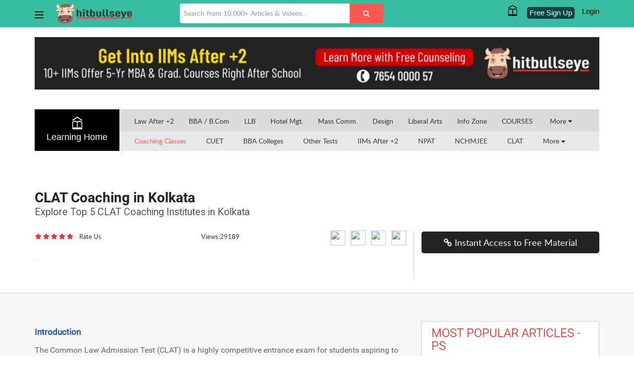

--- FILE ---
content_type: text/html; charset=utf-8
request_url: https://grad.hitbullseye.com/coaching/clat/kolkata.php
body_size: 48100
content:
<!DOCTYPE html>
<html lang="en">
<head>
	<!-- Google Tag Manager -->
	<script>(function(w,d,s,l,i){w[l]=w[l]||[];w[l].push({'gtm.start':
	new Date().getTime(),event:'gtm.js'});var f=d.getElementsByTagName(s)[0],
	j=d.createElement(s),dl=l!='dataLayer'?'&l='+l:'';j.async=true;j.src=
	'https://www.googletagmanager.com/gtm.js?id='+i+dl;f.parentNode.insertBefore(j,f);
	})(window,document,'script','dataLayer','GTM-N8QVSZ8');</script>
	<!-- End Google Tag Manager -->

	

<meta charset="utf-8" />
<meta http-equiv="X-UA-Compatible" content="IE=edge,chrome=1" /><script type="text/javascript">(window.NREUM||(NREUM={})).init={privacy:{cookies_enabled:true},ajax:{deny_list:["bam.nr-data.net"]},feature_flags:["soft_nav"],distributed_tracing:{enabled:true}};(window.NREUM||(NREUM={})).loader_config={agentID:"1588826869",accountID:"1969074",trustKey:"1969074",xpid:"VQ8BWFZUDBABUVRWBQgDV1YD",licenseKey:"2e5b8f4dc3",applicationID:"1554294122",browserID:"1588826869"};;/*! For license information please see nr-loader-spa-1.308.0.min.js.LICENSE.txt */
(()=>{var e,t,r={384:(e,t,r)=>{"use strict";r.d(t,{NT:()=>a,US:()=>u,Zm:()=>o,bQ:()=>d,dV:()=>c,pV:()=>l});var n=r(6154),i=r(1863),s=r(1910);const a={beacon:"bam.nr-data.net",errorBeacon:"bam.nr-data.net"};function o(){return n.gm.NREUM||(n.gm.NREUM={}),void 0===n.gm.newrelic&&(n.gm.newrelic=n.gm.NREUM),n.gm.NREUM}function c(){let e=o();return e.o||(e.o={ST:n.gm.setTimeout,SI:n.gm.setImmediate||n.gm.setInterval,CT:n.gm.clearTimeout,XHR:n.gm.XMLHttpRequest,REQ:n.gm.Request,EV:n.gm.Event,PR:n.gm.Promise,MO:n.gm.MutationObserver,FETCH:n.gm.fetch,WS:n.gm.WebSocket},(0,s.i)(...Object.values(e.o))),e}function d(e,t){let r=o();r.initializedAgents??={},t.initializedAt={ms:(0,i.t)(),date:new Date},r.initializedAgents[e]=t}function u(e,t){o()[e]=t}function l(){return function(){let e=o();const t=e.info||{};e.info={beacon:a.beacon,errorBeacon:a.errorBeacon,...t}}(),function(){let e=o();const t=e.init||{};e.init={...t}}(),c(),function(){let e=o();const t=e.loader_config||{};e.loader_config={...t}}(),o()}},782:(e,t,r)=>{"use strict";r.d(t,{T:()=>n});const n=r(860).K7.pageViewTiming},860:(e,t,r)=>{"use strict";r.d(t,{$J:()=>u,K7:()=>c,P3:()=>d,XX:()=>i,Yy:()=>o,df:()=>s,qY:()=>n,v4:()=>a});const n="events",i="jserrors",s="browser/blobs",a="rum",o="browser/logs",c={ajax:"ajax",genericEvents:"generic_events",jserrors:i,logging:"logging",metrics:"metrics",pageAction:"page_action",pageViewEvent:"page_view_event",pageViewTiming:"page_view_timing",sessionReplay:"session_replay",sessionTrace:"session_trace",softNav:"soft_navigations",spa:"spa"},d={[c.pageViewEvent]:1,[c.pageViewTiming]:2,[c.metrics]:3,[c.jserrors]:4,[c.spa]:5,[c.ajax]:6,[c.sessionTrace]:7,[c.softNav]:8,[c.sessionReplay]:9,[c.logging]:10,[c.genericEvents]:11},u={[c.pageViewEvent]:a,[c.pageViewTiming]:n,[c.ajax]:n,[c.spa]:n,[c.softNav]:n,[c.metrics]:i,[c.jserrors]:i,[c.sessionTrace]:s,[c.sessionReplay]:s,[c.logging]:o,[c.genericEvents]:"ins"}},944:(e,t,r)=>{"use strict";r.d(t,{R:()=>i});var n=r(3241);function i(e,t){"function"==typeof console.debug&&(console.debug("New Relic Warning: https://github.com/newrelic/newrelic-browser-agent/blob/main/docs/warning-codes.md#".concat(e),t),(0,n.W)({agentIdentifier:null,drained:null,type:"data",name:"warn",feature:"warn",data:{code:e,secondary:t}}))}},993:(e,t,r)=>{"use strict";r.d(t,{A$:()=>s,ET:()=>a,TZ:()=>o,p_:()=>i});var n=r(860);const i={ERROR:"ERROR",WARN:"WARN",INFO:"INFO",DEBUG:"DEBUG",TRACE:"TRACE"},s={OFF:0,ERROR:1,WARN:2,INFO:3,DEBUG:4,TRACE:5},a="log",o=n.K7.logging},1541:(e,t,r)=>{"use strict";r.d(t,{U:()=>i,f:()=>n});const n={MFE:"MFE",BA:"BA"};function i(e,t){if(2!==t?.harvestEndpointVersion)return{};const r=t.agentRef.runtime.appMetadata.agents[0].entityGuid;return e?{"source.id":e.id,"source.name":e.name,"source.type":e.type,"parent.id":e.parent?.id||r,"parent.type":e.parent?.type||n.BA}:{"entity.guid":r,appId:t.agentRef.info.applicationID}}},1687:(e,t,r)=>{"use strict";r.d(t,{Ak:()=>d,Ze:()=>h,x3:()=>u});var n=r(3241),i=r(7836),s=r(3606),a=r(860),o=r(2646);const c={};function d(e,t){const r={staged:!1,priority:a.P3[t]||0};l(e),c[e].get(t)||c[e].set(t,r)}function u(e,t){e&&c[e]&&(c[e].get(t)&&c[e].delete(t),p(e,t,!1),c[e].size&&f(e))}function l(e){if(!e)throw new Error("agentIdentifier required");c[e]||(c[e]=new Map)}function h(e="",t="feature",r=!1){if(l(e),!e||!c[e].get(t)||r)return p(e,t);c[e].get(t).staged=!0,f(e)}function f(e){const t=Array.from(c[e]);t.every(([e,t])=>t.staged)&&(t.sort((e,t)=>e[1].priority-t[1].priority),t.forEach(([t])=>{c[e].delete(t),p(e,t)}))}function p(e,t,r=!0){const a=e?i.ee.get(e):i.ee,c=s.i.handlers;if(!a.aborted&&a.backlog&&c){if((0,n.W)({agentIdentifier:e,type:"lifecycle",name:"drain",feature:t}),r){const e=a.backlog[t],r=c[t];if(r){for(let t=0;e&&t<e.length;++t)g(e[t],r);Object.entries(r).forEach(([e,t])=>{Object.values(t||{}).forEach(t=>{t[0]?.on&&t[0]?.context()instanceof o.y&&t[0].on(e,t[1])})})}}a.isolatedBacklog||delete c[t],a.backlog[t]=null,a.emit("drain-"+t,[])}}function g(e,t){var r=e[1];Object.values(t[r]||{}).forEach(t=>{var r=e[0];if(t[0]===r){var n=t[1],i=e[3],s=e[2];n.apply(i,s)}})}},1738:(e,t,r)=>{"use strict";r.d(t,{U:()=>f,Y:()=>h});var n=r(3241),i=r(9908),s=r(1863),a=r(944),o=r(5701),c=r(3969),d=r(8362),u=r(860),l=r(4261);function h(e,t,r,s){const h=s||r;!h||h[e]&&h[e]!==d.d.prototype[e]||(h[e]=function(){(0,i.p)(c.xV,["API/"+e+"/called"],void 0,u.K7.metrics,r.ee),(0,n.W)({agentIdentifier:r.agentIdentifier,drained:!!o.B?.[r.agentIdentifier],type:"data",name:"api",feature:l.Pl+e,data:{}});try{return t.apply(this,arguments)}catch(e){(0,a.R)(23,e)}})}function f(e,t,r,n,a){const o=e.info;null===r?delete o.jsAttributes[t]:o.jsAttributes[t]=r,(a||null===r)&&(0,i.p)(l.Pl+n,[(0,s.t)(),t,r],void 0,"session",e.ee)}},1741:(e,t,r)=>{"use strict";r.d(t,{W:()=>s});var n=r(944),i=r(4261);class s{#e(e,...t){if(this[e]!==s.prototype[e])return this[e](...t);(0,n.R)(35,e)}addPageAction(e,t){return this.#e(i.hG,e,t)}register(e){return this.#e(i.eY,e)}recordCustomEvent(e,t){return this.#e(i.fF,e,t)}setPageViewName(e,t){return this.#e(i.Fw,e,t)}setCustomAttribute(e,t,r){return this.#e(i.cD,e,t,r)}noticeError(e,t){return this.#e(i.o5,e,t)}setUserId(e,t=!1){return this.#e(i.Dl,e,t)}setApplicationVersion(e){return this.#e(i.nb,e)}setErrorHandler(e){return this.#e(i.bt,e)}addRelease(e,t){return this.#e(i.k6,e,t)}log(e,t){return this.#e(i.$9,e,t)}start(){return this.#e(i.d3)}finished(e){return this.#e(i.BL,e)}recordReplay(){return this.#e(i.CH)}pauseReplay(){return this.#e(i.Tb)}addToTrace(e){return this.#e(i.U2,e)}setCurrentRouteName(e){return this.#e(i.PA,e)}interaction(e){return this.#e(i.dT,e)}wrapLogger(e,t,r){return this.#e(i.Wb,e,t,r)}measure(e,t){return this.#e(i.V1,e,t)}consent(e){return this.#e(i.Pv,e)}}},1863:(e,t,r)=>{"use strict";function n(){return Math.floor(performance.now())}r.d(t,{t:()=>n})},1910:(e,t,r)=>{"use strict";r.d(t,{i:()=>s});var n=r(944);const i=new Map;function s(...e){return e.every(e=>{if(i.has(e))return i.get(e);const t="function"==typeof e?e.toString():"",r=t.includes("[native code]"),s=t.includes("nrWrapper");return r||s||(0,n.R)(64,e?.name||t),i.set(e,r),r})}},2555:(e,t,r)=>{"use strict";r.d(t,{D:()=>o,f:()=>a});var n=r(384),i=r(8122);const s={beacon:n.NT.beacon,errorBeacon:n.NT.errorBeacon,licenseKey:void 0,applicationID:void 0,sa:void 0,queueTime:void 0,applicationTime:void 0,ttGuid:void 0,user:void 0,account:void 0,product:void 0,extra:void 0,jsAttributes:{},userAttributes:void 0,atts:void 0,transactionName:void 0,tNamePlain:void 0};function a(e){try{return!!e.licenseKey&&!!e.errorBeacon&&!!e.applicationID}catch(e){return!1}}const o=e=>(0,i.a)(e,s)},2614:(e,t,r)=>{"use strict";r.d(t,{BB:()=>a,H3:()=>n,g:()=>d,iL:()=>c,tS:()=>o,uh:()=>i,wk:()=>s});const n="NRBA",i="SESSION",s=144e5,a=18e5,o={STARTED:"session-started",PAUSE:"session-pause",RESET:"session-reset",RESUME:"session-resume",UPDATE:"session-update"},c={SAME_TAB:"same-tab",CROSS_TAB:"cross-tab"},d={OFF:0,FULL:1,ERROR:2}},2646:(e,t,r)=>{"use strict";r.d(t,{y:()=>n});class n{constructor(e){this.contextId=e}}},2843:(e,t,r)=>{"use strict";r.d(t,{G:()=>s,u:()=>i});var n=r(3878);function i(e,t=!1,r,i){(0,n.DD)("visibilitychange",function(){if(t)return void("hidden"===document.visibilityState&&e());e(document.visibilityState)},r,i)}function s(e,t,r){(0,n.sp)("pagehide",e,t,r)}},3241:(e,t,r)=>{"use strict";r.d(t,{W:()=>s});var n=r(6154);const i="newrelic";function s(e={}){try{n.gm.dispatchEvent(new CustomEvent(i,{detail:e}))}catch(e){}}},3304:(e,t,r)=>{"use strict";r.d(t,{A:()=>s});var n=r(7836);const i=()=>{const e=new WeakSet;return(t,r)=>{if("object"==typeof r&&null!==r){if(e.has(r))return;e.add(r)}return r}};function s(e){try{return JSON.stringify(e,i())??""}catch(e){try{n.ee.emit("internal-error",[e])}catch(e){}return""}}},3333:(e,t,r)=>{"use strict";r.d(t,{$v:()=>u,TZ:()=>n,Xh:()=>c,Zp:()=>i,kd:()=>d,mq:()=>o,nf:()=>a,qN:()=>s});const n=r(860).K7.genericEvents,i=["auxclick","click","copy","keydown","paste","scrollend"],s=["focus","blur"],a=4,o=1e3,c=2e3,d=["PageAction","UserAction","BrowserPerformance"],u={RESOURCES:"experimental.resources",REGISTER:"register"}},3434:(e,t,r)=>{"use strict";r.d(t,{Jt:()=>s,YM:()=>d});var n=r(7836),i=r(5607);const s="nr@original:".concat(i.W),a=50;var o=Object.prototype.hasOwnProperty,c=!1;function d(e,t){return e||(e=n.ee),r.inPlace=function(e,t,n,i,s){n||(n="");const a="-"===n.charAt(0);for(let o=0;o<t.length;o++){const c=t[o],d=e[c];l(d)||(e[c]=r(d,a?c+n:n,i,c,s))}},r.flag=s,r;function r(t,r,n,c,d){return l(t)?t:(r||(r=""),nrWrapper[s]=t,function(e,t,r){if(Object.defineProperty&&Object.keys)try{return Object.keys(e).forEach(function(r){Object.defineProperty(t,r,{get:function(){return e[r]},set:function(t){return e[r]=t,t}})}),t}catch(e){u([e],r)}for(var n in e)o.call(e,n)&&(t[n]=e[n])}(t,nrWrapper,e),nrWrapper);function nrWrapper(){var s,o,l,h;let f;try{o=this,s=[...arguments],l="function"==typeof n?n(s,o):n||{}}catch(t){u([t,"",[s,o,c],l],e)}i(r+"start",[s,o,c],l,d);const p=performance.now();let g;try{return h=t.apply(o,s),g=performance.now(),h}catch(e){throw g=performance.now(),i(r+"err",[s,o,e],l,d),f=e,f}finally{const e=g-p,t={start:p,end:g,duration:e,isLongTask:e>=a,methodName:c,thrownError:f};t.isLongTask&&i("long-task",[t,o],l,d),i(r+"end",[s,o,h],l,d)}}}function i(r,n,i,s){if(!c||t){var a=c;c=!0;try{e.emit(r,n,i,t,s)}catch(t){u([t,r,n,i],e)}c=a}}}function u(e,t){t||(t=n.ee);try{t.emit("internal-error",e)}catch(e){}}function l(e){return!(e&&"function"==typeof e&&e.apply&&!e[s])}},3606:(e,t,r)=>{"use strict";r.d(t,{i:()=>s});var n=r(9908);s.on=a;var i=s.handlers={};function s(e,t,r,s){a(s||n.d,i,e,t,r)}function a(e,t,r,i,s){s||(s="feature"),e||(e=n.d);var a=t[s]=t[s]||{};(a[r]=a[r]||[]).push([e,i])}},3738:(e,t,r)=>{"use strict";r.d(t,{He:()=>i,Kp:()=>o,Lc:()=>d,Rz:()=>u,TZ:()=>n,bD:()=>s,d3:()=>a,jx:()=>l,sl:()=>h,uP:()=>c});const n=r(860).K7.sessionTrace,i="bstResource",s="resource",a="-start",o="-end",c="fn"+a,d="fn"+o,u="pushState",l=1e3,h=3e4},3785:(e,t,r)=>{"use strict";r.d(t,{R:()=>c,b:()=>d});var n=r(9908),i=r(1863),s=r(860),a=r(3969),o=r(993);function c(e,t,r={},c=o.p_.INFO,d=!0,u,l=(0,i.t)()){(0,n.p)(a.xV,["API/logging/".concat(c.toLowerCase(),"/called")],void 0,s.K7.metrics,e),(0,n.p)(o.ET,[l,t,r,c,d,u],void 0,s.K7.logging,e)}function d(e){return"string"==typeof e&&Object.values(o.p_).some(t=>t===e.toUpperCase().trim())}},3878:(e,t,r)=>{"use strict";function n(e,t){return{capture:e,passive:!1,signal:t}}function i(e,t,r=!1,i){window.addEventListener(e,t,n(r,i))}function s(e,t,r=!1,i){document.addEventListener(e,t,n(r,i))}r.d(t,{DD:()=>s,jT:()=>n,sp:()=>i})},3962:(e,t,r)=>{"use strict";r.d(t,{AM:()=>a,O2:()=>l,OV:()=>s,Qu:()=>h,TZ:()=>c,ih:()=>f,pP:()=>o,t1:()=>u,tC:()=>i,wD:()=>d});var n=r(860);const i=["click","keydown","submit"],s="popstate",a="api",o="initialPageLoad",c=n.K7.softNav,d=5e3,u=500,l={INITIAL_PAGE_LOAD:"",ROUTE_CHANGE:1,UNSPECIFIED:2},h={INTERACTION:1,AJAX:2,CUSTOM_END:3,CUSTOM_TRACER:4},f={IP:"in progress",PF:"pending finish",FIN:"finished",CAN:"cancelled"}},3969:(e,t,r)=>{"use strict";r.d(t,{TZ:()=>n,XG:()=>o,rs:()=>i,xV:()=>a,z_:()=>s});const n=r(860).K7.metrics,i="sm",s="cm",a="storeSupportabilityMetrics",o="storeEventMetrics"},4234:(e,t,r)=>{"use strict";r.d(t,{W:()=>s});var n=r(7836),i=r(1687);class s{constructor(e,t){this.agentIdentifier=e,this.ee=n.ee.get(e),this.featureName=t,this.blocked=!1}deregisterDrain(){(0,i.x3)(this.agentIdentifier,this.featureName)}}},4261:(e,t,r)=>{"use strict";r.d(t,{$9:()=>u,BL:()=>c,CH:()=>p,Dl:()=>R,Fw:()=>w,PA:()=>v,Pl:()=>n,Pv:()=>A,Tb:()=>h,U2:()=>a,V1:()=>E,Wb:()=>T,bt:()=>y,cD:()=>b,d3:()=>x,dT:()=>d,eY:()=>g,fF:()=>f,hG:()=>s,hw:()=>i,k6:()=>o,nb:()=>m,o5:()=>l});const n="api-",i=n+"ixn-",s="addPageAction",a="addToTrace",o="addRelease",c="finished",d="interaction",u="log",l="noticeError",h="pauseReplay",f="recordCustomEvent",p="recordReplay",g="register",m="setApplicationVersion",v="setCurrentRouteName",b="setCustomAttribute",y="setErrorHandler",w="setPageViewName",R="setUserId",x="start",T="wrapLogger",E="measure",A="consent"},5205:(e,t,r)=>{"use strict";r.d(t,{j:()=>S});var n=r(384),i=r(1741);var s=r(2555),a=r(3333);const o=e=>{if(!e||"string"!=typeof e)return!1;try{document.createDocumentFragment().querySelector(e)}catch{return!1}return!0};var c=r(2614),d=r(944),u=r(8122);const l="[data-nr-mask]",h=e=>(0,u.a)(e,(()=>{const e={feature_flags:[],experimental:{allow_registered_children:!1,resources:!1},mask_selector:"*",block_selector:"[data-nr-block]",mask_input_options:{color:!1,date:!1,"datetime-local":!1,email:!1,month:!1,number:!1,range:!1,search:!1,tel:!1,text:!1,time:!1,url:!1,week:!1,textarea:!1,select:!1,password:!0}};return{ajax:{deny_list:void 0,block_internal:!0,enabled:!0,autoStart:!0},api:{get allow_registered_children(){return e.feature_flags.includes(a.$v.REGISTER)||e.experimental.allow_registered_children},set allow_registered_children(t){e.experimental.allow_registered_children=t},duplicate_registered_data:!1},browser_consent_mode:{enabled:!1},distributed_tracing:{enabled:void 0,exclude_newrelic_header:void 0,cors_use_newrelic_header:void 0,cors_use_tracecontext_headers:void 0,allowed_origins:void 0},get feature_flags(){return e.feature_flags},set feature_flags(t){e.feature_flags=t},generic_events:{enabled:!0,autoStart:!0},harvest:{interval:30},jserrors:{enabled:!0,autoStart:!0},logging:{enabled:!0,autoStart:!0},metrics:{enabled:!0,autoStart:!0},obfuscate:void 0,page_action:{enabled:!0},page_view_event:{enabled:!0,autoStart:!0},page_view_timing:{enabled:!0,autoStart:!0},performance:{capture_marks:!1,capture_measures:!1,capture_detail:!0,resources:{get enabled(){return e.feature_flags.includes(a.$v.RESOURCES)||e.experimental.resources},set enabled(t){e.experimental.resources=t},asset_types:[],first_party_domains:[],ignore_newrelic:!0}},privacy:{cookies_enabled:!0},proxy:{assets:void 0,beacon:void 0},session:{expiresMs:c.wk,inactiveMs:c.BB},session_replay:{autoStart:!0,enabled:!1,preload:!1,sampling_rate:10,error_sampling_rate:100,collect_fonts:!1,inline_images:!1,fix_stylesheets:!0,mask_all_inputs:!0,get mask_text_selector(){return e.mask_selector},set mask_text_selector(t){o(t)?e.mask_selector="".concat(t,",").concat(l):""===t||null===t?e.mask_selector=l:(0,d.R)(5,t)},get block_class(){return"nr-block"},get ignore_class(){return"nr-ignore"},get mask_text_class(){return"nr-mask"},get block_selector(){return e.block_selector},set block_selector(t){o(t)?e.block_selector+=",".concat(t):""!==t&&(0,d.R)(6,t)},get mask_input_options(){return e.mask_input_options},set mask_input_options(t){t&&"object"==typeof t?e.mask_input_options={...t,password:!0}:(0,d.R)(7,t)}},session_trace:{enabled:!0,autoStart:!0},soft_navigations:{enabled:!0,autoStart:!0},spa:{enabled:!0,autoStart:!0},ssl:void 0,user_actions:{enabled:!0,elementAttributes:["id","className","tagName","type"]}}})());var f=r(6154),p=r(9324);let g=0;const m={buildEnv:p.F3,distMethod:p.Xs,version:p.xv,originTime:f.WN},v={consented:!1},b={appMetadata:{},get consented(){return this.session?.state?.consent||v.consented},set consented(e){v.consented=e},customTransaction:void 0,denyList:void 0,disabled:!1,harvester:void 0,isolatedBacklog:!1,isRecording:!1,loaderType:void 0,maxBytes:3e4,obfuscator:void 0,onerror:void 0,ptid:void 0,releaseIds:{},session:void 0,timeKeeper:void 0,registeredEntities:[],jsAttributesMetadata:{bytes:0},get harvestCount(){return++g}},y=e=>{const t=(0,u.a)(e,b),r=Object.keys(m).reduce((e,t)=>(e[t]={value:m[t],writable:!1,configurable:!0,enumerable:!0},e),{});return Object.defineProperties(t,r)};var w=r(5701);const R=e=>{const t=e.startsWith("http");e+="/",r.p=t?e:"https://"+e};var x=r(7836),T=r(3241);const E={accountID:void 0,trustKey:void 0,agentID:void 0,licenseKey:void 0,applicationID:void 0,xpid:void 0},A=e=>(0,u.a)(e,E),_=new Set;function S(e,t={},r,a){let{init:o,info:c,loader_config:d,runtime:u={},exposed:l=!0}=t;if(!c){const e=(0,n.pV)();o=e.init,c=e.info,d=e.loader_config}e.init=h(o||{}),e.loader_config=A(d||{}),c.jsAttributes??={},f.bv&&(c.jsAttributes.isWorker=!0),e.info=(0,s.D)(c);const p=e.init,g=[c.beacon,c.errorBeacon];_.has(e.agentIdentifier)||(p.proxy.assets&&(R(p.proxy.assets),g.push(p.proxy.assets)),p.proxy.beacon&&g.push(p.proxy.beacon),e.beacons=[...g],function(e){const t=(0,n.pV)();Object.getOwnPropertyNames(i.W.prototype).forEach(r=>{const n=i.W.prototype[r];if("function"!=typeof n||"constructor"===n)return;let s=t[r];e[r]&&!1!==e.exposed&&"micro-agent"!==e.runtime?.loaderType&&(t[r]=(...t)=>{const n=e[r](...t);return s?s(...t):n})})}(e),(0,n.US)("activatedFeatures",w.B)),u.denyList=[...p.ajax.deny_list||[],...p.ajax.block_internal?g:[]],u.ptid=e.agentIdentifier,u.loaderType=r,e.runtime=y(u),_.has(e.agentIdentifier)||(e.ee=x.ee.get(e.agentIdentifier),e.exposed=l,(0,T.W)({agentIdentifier:e.agentIdentifier,drained:!!w.B?.[e.agentIdentifier],type:"lifecycle",name:"initialize",feature:void 0,data:e.config})),_.add(e.agentIdentifier)}},5270:(e,t,r)=>{"use strict";r.d(t,{Aw:()=>a,SR:()=>s,rF:()=>o});var n=r(384),i=r(7767);function s(e){return!!(0,n.dV)().o.MO&&(0,i.V)(e)&&!0===e?.session_trace.enabled}function a(e){return!0===e?.session_replay.preload&&s(e)}function o(e,t){try{if("string"==typeof t?.type){if("password"===t.type.toLowerCase())return"*".repeat(e?.length||0);if(void 0!==t?.dataset?.nrUnmask||t?.classList?.contains("nr-unmask"))return e}}catch(e){}return"string"==typeof e?e.replace(/[\S]/g,"*"):"*".repeat(e?.length||0)}},5289:(e,t,r)=>{"use strict";r.d(t,{GG:()=>a,Qr:()=>c,sB:()=>o});var n=r(3878),i=r(6389);function s(){return"undefined"==typeof document||"complete"===document.readyState}function a(e,t){if(s())return e();const r=(0,i.J)(e),a=setInterval(()=>{s()&&(clearInterval(a),r())},500);(0,n.sp)("load",r,t)}function o(e){if(s())return e();(0,n.DD)("DOMContentLoaded",e)}function c(e){if(s())return e();(0,n.sp)("popstate",e)}},5607:(e,t,r)=>{"use strict";r.d(t,{W:()=>n});const n=(0,r(9566).bz)()},5701:(e,t,r)=>{"use strict";r.d(t,{B:()=>s,t:()=>a});var n=r(3241);const i=new Set,s={};function a(e,t){const r=t.agentIdentifier;s[r]??={},e&&"object"==typeof e&&(i.has(r)||(t.ee.emit("rumresp",[e]),s[r]=e,i.add(r),(0,n.W)({agentIdentifier:r,loaded:!0,drained:!0,type:"lifecycle",name:"load",feature:void 0,data:e})))}},6154:(e,t,r)=>{"use strict";r.d(t,{OF:()=>d,RI:()=>i,WN:()=>h,bv:()=>s,eN:()=>f,gm:()=>a,lR:()=>l,m:()=>c,mw:()=>o,sb:()=>u});var n=r(1863);const i="undefined"!=typeof window&&!!window.document,s="undefined"!=typeof WorkerGlobalScope&&("undefined"!=typeof self&&self instanceof WorkerGlobalScope&&self.navigator instanceof WorkerNavigator||"undefined"!=typeof globalThis&&globalThis instanceof WorkerGlobalScope&&globalThis.navigator instanceof WorkerNavigator),a=i?window:"undefined"!=typeof WorkerGlobalScope&&("undefined"!=typeof self&&self instanceof WorkerGlobalScope&&self||"undefined"!=typeof globalThis&&globalThis instanceof WorkerGlobalScope&&globalThis),o=Boolean("hidden"===a?.document?.visibilityState),c=""+a?.location,d=/iPad|iPhone|iPod/.test(a.navigator?.userAgent),u=d&&"undefined"==typeof SharedWorker,l=(()=>{const e=a.navigator?.userAgent?.match(/Firefox[/\s](\d+\.\d+)/);return Array.isArray(e)&&e.length>=2?+e[1]:0})(),h=Date.now()-(0,n.t)(),f=()=>"undefined"!=typeof PerformanceNavigationTiming&&a?.performance?.getEntriesByType("navigation")?.[0]?.responseStart},6344:(e,t,r)=>{"use strict";r.d(t,{BB:()=>u,Qb:()=>l,TZ:()=>i,Ug:()=>a,Vh:()=>s,_s:()=>o,bc:()=>d,yP:()=>c});var n=r(2614);const i=r(860).K7.sessionReplay,s="errorDuringReplay",a=.12,o={DomContentLoaded:0,Load:1,FullSnapshot:2,IncrementalSnapshot:3,Meta:4,Custom:5},c={[n.g.ERROR]:15e3,[n.g.FULL]:3e5,[n.g.OFF]:0},d={RESET:{message:"Session was reset",sm:"Reset"},IMPORT:{message:"Recorder failed to import",sm:"Import"},TOO_MANY:{message:"429: Too Many Requests",sm:"Too-Many"},TOO_BIG:{message:"Payload was too large",sm:"Too-Big"},CROSS_TAB:{message:"Session Entity was set to OFF on another tab",sm:"Cross-Tab"},ENTITLEMENTS:{message:"Session Replay is not allowed and will not be started",sm:"Entitlement"}},u=5e3,l={API:"api",RESUME:"resume",SWITCH_TO_FULL:"switchToFull",INITIALIZE:"initialize",PRELOAD:"preload"}},6389:(e,t,r)=>{"use strict";function n(e,t=500,r={}){const n=r?.leading||!1;let i;return(...r)=>{n&&void 0===i&&(e.apply(this,r),i=setTimeout(()=>{i=clearTimeout(i)},t)),n||(clearTimeout(i),i=setTimeout(()=>{e.apply(this,r)},t))}}function i(e){let t=!1;return(...r)=>{t||(t=!0,e.apply(this,r))}}r.d(t,{J:()=>i,s:()=>n})},6630:(e,t,r)=>{"use strict";r.d(t,{T:()=>n});const n=r(860).K7.pageViewEvent},6774:(e,t,r)=>{"use strict";r.d(t,{T:()=>n});const n=r(860).K7.jserrors},7295:(e,t,r)=>{"use strict";r.d(t,{Xv:()=>a,gX:()=>i,iW:()=>s});var n=[];function i(e){if(!e||s(e))return!1;if(0===n.length)return!0;if("*"===n[0].hostname)return!1;for(var t=0;t<n.length;t++){var r=n[t];if(r.hostname.test(e.hostname)&&r.pathname.test(e.pathname))return!1}return!0}function s(e){return void 0===e.hostname}function a(e){if(n=[],e&&e.length)for(var t=0;t<e.length;t++){let r=e[t];if(!r)continue;if("*"===r)return void(n=[{hostname:"*"}]);0===r.indexOf("http://")?r=r.substring(7):0===r.indexOf("https://")&&(r=r.substring(8));const i=r.indexOf("/");let s,a;i>0?(s=r.substring(0,i),a=r.substring(i)):(s=r,a="*");let[c]=s.split(":");n.push({hostname:o(c),pathname:o(a,!0)})}}function o(e,t=!1){const r=e.replace(/[.+?^${}()|[\]\\]/g,e=>"\\"+e).replace(/\*/g,".*?");return new RegExp((t?"^":"")+r+"$")}},7485:(e,t,r)=>{"use strict";r.d(t,{D:()=>i});var n=r(6154);function i(e){if(0===(e||"").indexOf("data:"))return{protocol:"data"};try{const t=new URL(e,location.href),r={port:t.port,hostname:t.hostname,pathname:t.pathname,search:t.search,protocol:t.protocol.slice(0,t.protocol.indexOf(":")),sameOrigin:t.protocol===n.gm?.location?.protocol&&t.host===n.gm?.location?.host};return r.port&&""!==r.port||("http:"===t.protocol&&(r.port="80"),"https:"===t.protocol&&(r.port="443")),r.pathname&&""!==r.pathname?r.pathname.startsWith("/")||(r.pathname="/".concat(r.pathname)):r.pathname="/",r}catch(e){return{}}}},7699:(e,t,r)=>{"use strict";r.d(t,{It:()=>s,KC:()=>o,No:()=>i,qh:()=>a});var n=r(860);const i=16e3,s=1e6,a="SESSION_ERROR",o={[n.K7.logging]:!0,[n.K7.genericEvents]:!1,[n.K7.jserrors]:!1,[n.K7.ajax]:!1}},7767:(e,t,r)=>{"use strict";r.d(t,{V:()=>i});var n=r(6154);const i=e=>n.RI&&!0===e?.privacy.cookies_enabled},7836:(e,t,r)=>{"use strict";r.d(t,{P:()=>o,ee:()=>c});var n=r(384),i=r(8990),s=r(2646),a=r(5607);const o="nr@context:".concat(a.W),c=function e(t,r){var n={},a={},u={},l=!1;try{l=16===r.length&&d.initializedAgents?.[r]?.runtime.isolatedBacklog}catch(e){}var h={on:p,addEventListener:p,removeEventListener:function(e,t){var r=n[e];if(!r)return;for(var i=0;i<r.length;i++)r[i]===t&&r.splice(i,1)},emit:function(e,r,n,i,s){!1!==s&&(s=!0);if(c.aborted&&!i)return;t&&s&&t.emit(e,r,n);var o=f(n);g(e).forEach(e=>{e.apply(o,r)});var d=v()[a[e]];d&&d.push([h,e,r,o]);return o},get:m,listeners:g,context:f,buffer:function(e,t){const r=v();if(t=t||"feature",h.aborted)return;Object.entries(e||{}).forEach(([e,n])=>{a[n]=t,t in r||(r[t]=[])})},abort:function(){h._aborted=!0,Object.keys(h.backlog).forEach(e=>{delete h.backlog[e]})},isBuffering:function(e){return!!v()[a[e]]},debugId:r,backlog:l?{}:t&&"object"==typeof t.backlog?t.backlog:{},isolatedBacklog:l};return Object.defineProperty(h,"aborted",{get:()=>{let e=h._aborted||!1;return e||(t&&(e=t.aborted),e)}}),h;function f(e){return e&&e instanceof s.y?e:e?(0,i.I)(e,o,()=>new s.y(o)):new s.y(o)}function p(e,t){n[e]=g(e).concat(t)}function g(e){return n[e]||[]}function m(t){return u[t]=u[t]||e(h,t)}function v(){return h.backlog}}(void 0,"globalEE"),d=(0,n.Zm)();d.ee||(d.ee=c)},8122:(e,t,r)=>{"use strict";r.d(t,{a:()=>i});var n=r(944);function i(e,t){try{if(!e||"object"!=typeof e)return(0,n.R)(3);if(!t||"object"!=typeof t)return(0,n.R)(4);const r=Object.create(Object.getPrototypeOf(t),Object.getOwnPropertyDescriptors(t)),s=0===Object.keys(r).length?e:r;for(let a in s)if(void 0!==e[a])try{if(null===e[a]){r[a]=null;continue}Array.isArray(e[a])&&Array.isArray(t[a])?r[a]=Array.from(new Set([...e[a],...t[a]])):"object"==typeof e[a]&&"object"==typeof t[a]?r[a]=i(e[a],t[a]):r[a]=e[a]}catch(e){r[a]||(0,n.R)(1,e)}return r}catch(e){(0,n.R)(2,e)}}},8139:(e,t,r)=>{"use strict";r.d(t,{u:()=>h});var n=r(7836),i=r(3434),s=r(8990),a=r(6154);const o={},c=a.gm.XMLHttpRequest,d="addEventListener",u="removeEventListener",l="nr@wrapped:".concat(n.P);function h(e){var t=function(e){return(e||n.ee).get("events")}(e);if(o[t.debugId]++)return t;o[t.debugId]=1;var r=(0,i.YM)(t,!0);function h(e){r.inPlace(e,[d,u],"-",p)}function p(e,t){return e[1]}return"getPrototypeOf"in Object&&(a.RI&&f(document,h),c&&f(c.prototype,h),f(a.gm,h)),t.on(d+"-start",function(e,t){var n=e[1];if(null!==n&&("function"==typeof n||"object"==typeof n)&&"newrelic"!==e[0]){var i=(0,s.I)(n,l,function(){var e={object:function(){if("function"!=typeof n.handleEvent)return;return n.handleEvent.apply(n,arguments)},function:n}[typeof n];return e?r(e,"fn-",null,e.name||"anonymous"):n});this.wrapped=e[1]=i}}),t.on(u+"-start",function(e){e[1]=this.wrapped||e[1]}),t}function f(e,t,...r){let n=e;for(;"object"==typeof n&&!Object.prototype.hasOwnProperty.call(n,d);)n=Object.getPrototypeOf(n);n&&t(n,...r)}},8362:(e,t,r)=>{"use strict";r.d(t,{d:()=>s});var n=r(9566),i=r(1741);class s extends i.W{agentIdentifier=(0,n.LA)(16)}},8374:(e,t,r)=>{r.nc=(()=>{try{return document?.currentScript?.nonce}catch(e){}return""})()},8990:(e,t,r)=>{"use strict";r.d(t,{I:()=>i});var n=Object.prototype.hasOwnProperty;function i(e,t,r){if(n.call(e,t))return e[t];var i=r();if(Object.defineProperty&&Object.keys)try{return Object.defineProperty(e,t,{value:i,writable:!0,enumerable:!1}),i}catch(e){}return e[t]=i,i}},9119:(e,t,r)=>{"use strict";r.d(t,{L:()=>s});var n=/([^?#]*)[^#]*(#[^?]*|$).*/,i=/([^?#]*)().*/;function s(e,t){return e?e.replace(t?n:i,"$1$2"):e}},9300:(e,t,r)=>{"use strict";r.d(t,{T:()=>n});const n=r(860).K7.ajax},9324:(e,t,r)=>{"use strict";r.d(t,{AJ:()=>a,F3:()=>i,Xs:()=>s,Yq:()=>o,xv:()=>n});const n="1.308.0",i="PROD",s="CDN",a="@newrelic/rrweb",o="1.0.1"},9566:(e,t,r)=>{"use strict";r.d(t,{LA:()=>o,ZF:()=>c,bz:()=>a,el:()=>d});var n=r(6154);const i="xxxxxxxx-xxxx-4xxx-yxxx-xxxxxxxxxxxx";function s(e,t){return e?15&e[t]:16*Math.random()|0}function a(){const e=n.gm?.crypto||n.gm?.msCrypto;let t,r=0;return e&&e.getRandomValues&&(t=e.getRandomValues(new Uint8Array(30))),i.split("").map(e=>"x"===e?s(t,r++).toString(16):"y"===e?(3&s()|8).toString(16):e).join("")}function o(e){const t=n.gm?.crypto||n.gm?.msCrypto;let r,i=0;t&&t.getRandomValues&&(r=t.getRandomValues(new Uint8Array(e)));const a=[];for(var o=0;o<e;o++)a.push(s(r,i++).toString(16));return a.join("")}function c(){return o(16)}function d(){return o(32)}},9908:(e,t,r)=>{"use strict";r.d(t,{d:()=>n,p:()=>i});var n=r(7836).ee.get("handle");function i(e,t,r,i,s){s?(s.buffer([e],i),s.emit(e,t,r)):(n.buffer([e],i),n.emit(e,t,r))}}},n={};function i(e){var t=n[e];if(void 0!==t)return t.exports;var s=n[e]={exports:{}};return r[e](s,s.exports,i),s.exports}i.m=r,i.d=(e,t)=>{for(var r in t)i.o(t,r)&&!i.o(e,r)&&Object.defineProperty(e,r,{enumerable:!0,get:t[r]})},i.f={},i.e=e=>Promise.all(Object.keys(i.f).reduce((t,r)=>(i.f[r](e,t),t),[])),i.u=e=>({212:"nr-spa-compressor",249:"nr-spa-recorder",478:"nr-spa"}[e]+"-1.308.0.min.js"),i.o=(e,t)=>Object.prototype.hasOwnProperty.call(e,t),e={},t="NRBA-1.308.0.PROD:",i.l=(r,n,s,a)=>{if(e[r])e[r].push(n);else{var o,c;if(void 0!==s)for(var d=document.getElementsByTagName("script"),u=0;u<d.length;u++){var l=d[u];if(l.getAttribute("src")==r||l.getAttribute("data-webpack")==t+s){o=l;break}}if(!o){c=!0;var h={478:"sha512-RSfSVnmHk59T/uIPbdSE0LPeqcEdF4/+XhfJdBuccH5rYMOEZDhFdtnh6X6nJk7hGpzHd9Ujhsy7lZEz/ORYCQ==",249:"sha512-ehJXhmntm85NSqW4MkhfQqmeKFulra3klDyY0OPDUE+sQ3GokHlPh1pmAzuNy//3j4ac6lzIbmXLvGQBMYmrkg==",212:"sha512-B9h4CR46ndKRgMBcK+j67uSR2RCnJfGefU+A7FrgR/k42ovXy5x/MAVFiSvFxuVeEk/pNLgvYGMp1cBSK/G6Fg=="};(o=document.createElement("script")).charset="utf-8",i.nc&&o.setAttribute("nonce",i.nc),o.setAttribute("data-webpack",t+s),o.src=r,0!==o.src.indexOf(window.location.origin+"/")&&(o.crossOrigin="anonymous"),h[a]&&(o.integrity=h[a])}e[r]=[n];var f=(t,n)=>{o.onerror=o.onload=null,clearTimeout(p);var i=e[r];if(delete e[r],o.parentNode&&o.parentNode.removeChild(o),i&&i.forEach(e=>e(n)),t)return t(n)},p=setTimeout(f.bind(null,void 0,{type:"timeout",target:o}),12e4);o.onerror=f.bind(null,o.onerror),o.onload=f.bind(null,o.onload),c&&document.head.appendChild(o)}},i.r=e=>{"undefined"!=typeof Symbol&&Symbol.toStringTag&&Object.defineProperty(e,Symbol.toStringTag,{value:"Module"}),Object.defineProperty(e,"__esModule",{value:!0})},i.p="https://js-agent.newrelic.com/",(()=>{var e={38:0,788:0};i.f.j=(t,r)=>{var n=i.o(e,t)?e[t]:void 0;if(0!==n)if(n)r.push(n[2]);else{var s=new Promise((r,i)=>n=e[t]=[r,i]);r.push(n[2]=s);var a=i.p+i.u(t),o=new Error;i.l(a,r=>{if(i.o(e,t)&&(0!==(n=e[t])&&(e[t]=void 0),n)){var s=r&&("load"===r.type?"missing":r.type),a=r&&r.target&&r.target.src;o.message="Loading chunk "+t+" failed: ("+s+": "+a+")",o.name="ChunkLoadError",o.type=s,o.request=a,n[1](o)}},"chunk-"+t,t)}};var t=(t,r)=>{var n,s,[a,o,c]=r,d=0;if(a.some(t=>0!==e[t])){for(n in o)i.o(o,n)&&(i.m[n]=o[n]);if(c)c(i)}for(t&&t(r);d<a.length;d++)s=a[d],i.o(e,s)&&e[s]&&e[s][0](),e[s]=0},r=self["webpackChunk:NRBA-1.308.0.PROD"]=self["webpackChunk:NRBA-1.308.0.PROD"]||[];r.forEach(t.bind(null,0)),r.push=t.bind(null,r.push.bind(r))})(),(()=>{"use strict";i(8374);var e=i(8362),t=i(860);const r=Object.values(t.K7);var n=i(5205);var s=i(9908),a=i(1863),o=i(4261),c=i(1738);var d=i(1687),u=i(4234),l=i(5289),h=i(6154),f=i(944),p=i(5270),g=i(7767),m=i(6389),v=i(7699);class b extends u.W{constructor(e,t){super(e.agentIdentifier,t),this.agentRef=e,this.abortHandler=void 0,this.featAggregate=void 0,this.loadedSuccessfully=void 0,this.onAggregateImported=new Promise(e=>{this.loadedSuccessfully=e}),this.deferred=Promise.resolve(),!1===e.init[this.featureName].autoStart?this.deferred=new Promise((t,r)=>{this.ee.on("manual-start-all",(0,m.J)(()=>{(0,d.Ak)(e.agentIdentifier,this.featureName),t()}))}):(0,d.Ak)(e.agentIdentifier,t)}importAggregator(e,t,r={}){if(this.featAggregate)return;const n=async()=>{let n;await this.deferred;try{if((0,g.V)(e.init)){const{setupAgentSession:t}=await i.e(478).then(i.bind(i,8766));n=t(e)}}catch(e){(0,f.R)(20,e),this.ee.emit("internal-error",[e]),(0,s.p)(v.qh,[e],void 0,this.featureName,this.ee)}try{if(!this.#t(this.featureName,n,e.init))return(0,d.Ze)(this.agentIdentifier,this.featureName),void this.loadedSuccessfully(!1);const{Aggregate:i}=await t();this.featAggregate=new i(e,r),e.runtime.harvester.initializedAggregates.push(this.featAggregate),this.loadedSuccessfully(!0)}catch(e){(0,f.R)(34,e),this.abortHandler?.(),(0,d.Ze)(this.agentIdentifier,this.featureName,!0),this.loadedSuccessfully(!1),this.ee&&this.ee.abort()}};h.RI?(0,l.GG)(()=>n(),!0):n()}#t(e,r,n){if(this.blocked)return!1;switch(e){case t.K7.sessionReplay:return(0,p.SR)(n)&&!!r;case t.K7.sessionTrace:return!!r;default:return!0}}}var y=i(6630),w=i(2614),R=i(3241);class x extends b{static featureName=y.T;constructor(e){var t;super(e,y.T),this.setupInspectionEvents(e.agentIdentifier),t=e,(0,c.Y)(o.Fw,function(e,r){"string"==typeof e&&("/"!==e.charAt(0)&&(e="/"+e),t.runtime.customTransaction=(r||"http://custom.transaction")+e,(0,s.p)(o.Pl+o.Fw,[(0,a.t)()],void 0,void 0,t.ee))},t),this.importAggregator(e,()=>i.e(478).then(i.bind(i,2467)))}setupInspectionEvents(e){const t=(t,r)=>{t&&(0,R.W)({agentIdentifier:e,timeStamp:t.timeStamp,loaded:"complete"===t.target.readyState,type:"window",name:r,data:t.target.location+""})};(0,l.sB)(e=>{t(e,"DOMContentLoaded")}),(0,l.GG)(e=>{t(e,"load")}),(0,l.Qr)(e=>{t(e,"navigate")}),this.ee.on(w.tS.UPDATE,(t,r)=>{(0,R.W)({agentIdentifier:e,type:"lifecycle",name:"session",data:r})})}}var T=i(384);class E extends e.d{constructor(e){var t;(super(),h.gm)?(this.features={},(0,T.bQ)(this.agentIdentifier,this),this.desiredFeatures=new Set(e.features||[]),this.desiredFeatures.add(x),(0,n.j)(this,e,e.loaderType||"agent"),t=this,(0,c.Y)(o.cD,function(e,r,n=!1){if("string"==typeof e){if(["string","number","boolean"].includes(typeof r)||null===r)return(0,c.U)(t,e,r,o.cD,n);(0,f.R)(40,typeof r)}else(0,f.R)(39,typeof e)},t),function(e){(0,c.Y)(o.Dl,function(t,r=!1){if("string"!=typeof t&&null!==t)return void(0,f.R)(41,typeof t);const n=e.info.jsAttributes["enduser.id"];r&&null!=n&&n!==t?(0,s.p)(o.Pl+"setUserIdAndResetSession",[t],void 0,"session",e.ee):(0,c.U)(e,"enduser.id",t,o.Dl,!0)},e)}(this),function(e){(0,c.Y)(o.nb,function(t){if("string"==typeof t||null===t)return(0,c.U)(e,"application.version",t,o.nb,!1);(0,f.R)(42,typeof t)},e)}(this),function(e){(0,c.Y)(o.d3,function(){e.ee.emit("manual-start-all")},e)}(this),function(e){(0,c.Y)(o.Pv,function(t=!0){if("boolean"==typeof t){if((0,s.p)(o.Pl+o.Pv,[t],void 0,"session",e.ee),e.runtime.consented=t,t){const t=e.features.page_view_event;t.onAggregateImported.then(e=>{const r=t.featAggregate;e&&!r.sentRum&&r.sendRum()})}}else(0,f.R)(65,typeof t)},e)}(this),this.run()):(0,f.R)(21)}get config(){return{info:this.info,init:this.init,loader_config:this.loader_config,runtime:this.runtime}}get api(){return this}run(){try{const e=function(e){const t={};return r.forEach(r=>{t[r]=!!e[r]?.enabled}),t}(this.init),n=[...this.desiredFeatures];n.sort((e,r)=>t.P3[e.featureName]-t.P3[r.featureName]),n.forEach(r=>{if(!e[r.featureName]&&r.featureName!==t.K7.pageViewEvent)return;if(r.featureName===t.K7.spa)return void(0,f.R)(67);const n=function(e){switch(e){case t.K7.ajax:return[t.K7.jserrors];case t.K7.sessionTrace:return[t.K7.ajax,t.K7.pageViewEvent];case t.K7.sessionReplay:return[t.K7.sessionTrace];case t.K7.pageViewTiming:return[t.K7.pageViewEvent];default:return[]}}(r.featureName).filter(e=>!(e in this.features));n.length>0&&(0,f.R)(36,{targetFeature:r.featureName,missingDependencies:n}),this.features[r.featureName]=new r(this)})}catch(e){(0,f.R)(22,e);for(const e in this.features)this.features[e].abortHandler?.();const t=(0,T.Zm)();delete t.initializedAgents[this.agentIdentifier]?.features,delete this.sharedAggregator;return t.ee.get(this.agentIdentifier).abort(),!1}}}var A=i(2843),_=i(782);class S extends b{static featureName=_.T;constructor(e){super(e,_.T),h.RI&&((0,A.u)(()=>(0,s.p)("docHidden",[(0,a.t)()],void 0,_.T,this.ee),!0),(0,A.G)(()=>(0,s.p)("winPagehide",[(0,a.t)()],void 0,_.T,this.ee)),this.importAggregator(e,()=>i.e(478).then(i.bind(i,9917))))}}var O=i(3969);class I extends b{static featureName=O.TZ;constructor(e){super(e,O.TZ),h.RI&&document.addEventListener("securitypolicyviolation",e=>{(0,s.p)(O.xV,["Generic/CSPViolation/Detected"],void 0,this.featureName,this.ee)}),this.importAggregator(e,()=>i.e(478).then(i.bind(i,6555)))}}var N=i(6774),P=i(3878),k=i(3304);class D{constructor(e,t,r,n,i){this.name="UncaughtError",this.message="string"==typeof e?e:(0,k.A)(e),this.sourceURL=t,this.line=r,this.column=n,this.__newrelic=i}}function C(e){return M(e)?e:new D(void 0!==e?.message?e.message:e,e?.filename||e?.sourceURL,e?.lineno||e?.line,e?.colno||e?.col,e?.__newrelic,e?.cause)}function j(e){const t="Unhandled Promise Rejection: ";if(!e?.reason)return;if(M(e.reason)){try{e.reason.message.startsWith(t)||(e.reason.message=t+e.reason.message)}catch(e){}return C(e.reason)}const r=C(e.reason);return(r.message||"").startsWith(t)||(r.message=t+r.message),r}function L(e){if(e.error instanceof SyntaxError&&!/:\d+$/.test(e.error.stack?.trim())){const t=new D(e.message,e.filename,e.lineno,e.colno,e.error.__newrelic,e.cause);return t.name=SyntaxError.name,t}return M(e.error)?e.error:C(e)}function M(e){return e instanceof Error&&!!e.stack}function H(e,r,n,i,o=(0,a.t)()){"string"==typeof e&&(e=new Error(e)),(0,s.p)("err",[e,o,!1,r,n.runtime.isRecording,void 0,i],void 0,t.K7.jserrors,n.ee),(0,s.p)("uaErr",[],void 0,t.K7.genericEvents,n.ee)}var B=i(1541),K=i(993),W=i(3785);function U(e,{customAttributes:t={},level:r=K.p_.INFO}={},n,i,s=(0,a.t)()){(0,W.R)(n.ee,e,t,r,!1,i,s)}function F(e,r,n,i,c=(0,a.t)()){(0,s.p)(o.Pl+o.hG,[c,e,r,i],void 0,t.K7.genericEvents,n.ee)}function V(e,r,n,i,c=(0,a.t)()){const{start:d,end:u,customAttributes:l}=r||{},h={customAttributes:l||{}};if("object"!=typeof h.customAttributes||"string"!=typeof e||0===e.length)return void(0,f.R)(57);const p=(e,t)=>null==e?t:"number"==typeof e?e:e instanceof PerformanceMark?e.startTime:Number.NaN;if(h.start=p(d,0),h.end=p(u,c),Number.isNaN(h.start)||Number.isNaN(h.end))(0,f.R)(57);else{if(h.duration=h.end-h.start,!(h.duration<0))return(0,s.p)(o.Pl+o.V1,[h,e,i],void 0,t.K7.genericEvents,n.ee),h;(0,f.R)(58)}}function G(e,r={},n,i,c=(0,a.t)()){(0,s.p)(o.Pl+o.fF,[c,e,r,i],void 0,t.K7.genericEvents,n.ee)}function z(e){(0,c.Y)(o.eY,function(t){return Y(e,t)},e)}function Y(e,r,n){(0,f.R)(54,"newrelic.register"),r||={},r.type=B.f.MFE,r.licenseKey||=e.info.licenseKey,r.blocked=!1,r.parent=n||{},Array.isArray(r.tags)||(r.tags=[]);const i={};r.tags.forEach(e=>{"name"!==e&&"id"!==e&&(i["source.".concat(e)]=!0)}),r.isolated??=!0;let o=()=>{};const c=e.runtime.registeredEntities;if(!r.isolated){const e=c.find(({metadata:{target:{id:e}}})=>e===r.id&&!r.isolated);if(e)return e}const d=e=>{r.blocked=!0,o=e};function u(e){return"string"==typeof e&&!!e.trim()&&e.trim().length<501||"number"==typeof e}e.init.api.allow_registered_children||d((0,m.J)(()=>(0,f.R)(55))),u(r.id)&&u(r.name)||d((0,m.J)(()=>(0,f.R)(48,r)));const l={addPageAction:(t,n={})=>g(F,[t,{...i,...n},e],r),deregister:()=>{d((0,m.J)(()=>(0,f.R)(68)))},log:(t,n={})=>g(U,[t,{...n,customAttributes:{...i,...n.customAttributes||{}}},e],r),measure:(t,n={})=>g(V,[t,{...n,customAttributes:{...i,...n.customAttributes||{}}},e],r),noticeError:(t,n={})=>g(H,[t,{...i,...n},e],r),register:(t={})=>g(Y,[e,t],l.metadata.target),recordCustomEvent:(t,n={})=>g(G,[t,{...i,...n},e],r),setApplicationVersion:e=>p("application.version",e),setCustomAttribute:(e,t)=>p(e,t),setUserId:e=>p("enduser.id",e),metadata:{customAttributes:i,target:r}},h=()=>(r.blocked&&o(),r.blocked);h()||c.push(l);const p=(e,t)=>{h()||(i[e]=t)},g=(r,n,i)=>{if(h())return;const o=(0,a.t)();(0,s.p)(O.xV,["API/register/".concat(r.name,"/called")],void 0,t.K7.metrics,e.ee);try{if(e.init.api.duplicate_registered_data&&"register"!==r.name){let e=n;if(n[1]instanceof Object){const t={"child.id":i.id,"child.type":i.type};e="customAttributes"in n[1]?[n[0],{...n[1],customAttributes:{...n[1].customAttributes,...t}},...n.slice(2)]:[n[0],{...n[1],...t},...n.slice(2)]}r(...e,void 0,o)}return r(...n,i,o)}catch(e){(0,f.R)(50,e)}};return l}class Z extends b{static featureName=N.T;constructor(e){var t;super(e,N.T),t=e,(0,c.Y)(o.o5,(e,r)=>H(e,r,t),t),function(e){(0,c.Y)(o.bt,function(t){e.runtime.onerror=t},e)}(e),function(e){let t=0;(0,c.Y)(o.k6,function(e,r){++t>10||(this.runtime.releaseIds[e.slice(-200)]=(""+r).slice(-200))},e)}(e),z(e);try{this.removeOnAbort=new AbortController}catch(e){}this.ee.on("internal-error",(t,r)=>{this.abortHandler&&(0,s.p)("ierr",[C(t),(0,a.t)(),!0,{},e.runtime.isRecording,r],void 0,this.featureName,this.ee)}),h.gm.addEventListener("unhandledrejection",t=>{this.abortHandler&&(0,s.p)("err",[j(t),(0,a.t)(),!1,{unhandledPromiseRejection:1},e.runtime.isRecording],void 0,this.featureName,this.ee)},(0,P.jT)(!1,this.removeOnAbort?.signal)),h.gm.addEventListener("error",t=>{this.abortHandler&&(0,s.p)("err",[L(t),(0,a.t)(),!1,{},e.runtime.isRecording],void 0,this.featureName,this.ee)},(0,P.jT)(!1,this.removeOnAbort?.signal)),this.abortHandler=this.#r,this.importAggregator(e,()=>i.e(478).then(i.bind(i,2176)))}#r(){this.removeOnAbort?.abort(),this.abortHandler=void 0}}var q=i(8990);let X=1;function J(e){const t=typeof e;return!e||"object"!==t&&"function"!==t?-1:e===h.gm?0:(0,q.I)(e,"nr@id",function(){return X++})}function Q(e){if("string"==typeof e&&e.length)return e.length;if("object"==typeof e){if("undefined"!=typeof ArrayBuffer&&e instanceof ArrayBuffer&&e.byteLength)return e.byteLength;if("undefined"!=typeof Blob&&e instanceof Blob&&e.size)return e.size;if(!("undefined"!=typeof FormData&&e instanceof FormData))try{return(0,k.A)(e).length}catch(e){return}}}var ee=i(8139),te=i(7836),re=i(3434);const ne={},ie=["open","send"];function se(e){var t=e||te.ee;const r=function(e){return(e||te.ee).get("xhr")}(t);if(void 0===h.gm.XMLHttpRequest)return r;if(ne[r.debugId]++)return r;ne[r.debugId]=1,(0,ee.u)(t);var n=(0,re.YM)(r),i=h.gm.XMLHttpRequest,s=h.gm.MutationObserver,a=h.gm.Promise,o=h.gm.setInterval,c="readystatechange",d=["onload","onerror","onabort","onloadstart","onloadend","onprogress","ontimeout"],u=[],l=h.gm.XMLHttpRequest=function(e){const t=new i(e),s=r.context(t);try{r.emit("new-xhr",[t],s),t.addEventListener(c,(a=s,function(){var e=this;e.readyState>3&&!a.resolved&&(a.resolved=!0,r.emit("xhr-resolved",[],e)),n.inPlace(e,d,"fn-",y)}),(0,P.jT)(!1))}catch(e){(0,f.R)(15,e);try{r.emit("internal-error",[e])}catch(e){}}var a;return t};function p(e,t){n.inPlace(t,["onreadystatechange"],"fn-",y)}if(function(e,t){for(var r in e)t[r]=e[r]}(i,l),l.prototype=i.prototype,n.inPlace(l.prototype,ie,"-xhr-",y),r.on("send-xhr-start",function(e,t){p(e,t),function(e){u.push(e),s&&(g?g.then(b):o?o(b):(m=-m,v.data=m))}(t)}),r.on("open-xhr-start",p),s){var g=a&&a.resolve();if(!o&&!a){var m=1,v=document.createTextNode(m);new s(b).observe(v,{characterData:!0})}}else t.on("fn-end",function(e){e[0]&&e[0].type===c||b()});function b(){for(var e=0;e<u.length;e++)p(0,u[e]);u.length&&(u=[])}function y(e,t){return t}return r}var ae="fetch-",oe=ae+"body-",ce=["arrayBuffer","blob","json","text","formData"],de=h.gm.Request,ue=h.gm.Response,le="prototype";const he={};function fe(e){const t=function(e){return(e||te.ee).get("fetch")}(e);if(!(de&&ue&&h.gm.fetch))return t;if(he[t.debugId]++)return t;function r(e,r,n){var i=e[r];"function"==typeof i&&(e[r]=function(){var e,r=[...arguments],s={};t.emit(n+"before-start",[r],s),s[te.P]&&s[te.P].dt&&(e=s[te.P].dt);var a=i.apply(this,r);return t.emit(n+"start",[r,e],a),a.then(function(e){return t.emit(n+"end",[null,e],a),e},function(e){throw t.emit(n+"end",[e],a),e})})}return he[t.debugId]=1,ce.forEach(e=>{r(de[le],e,oe),r(ue[le],e,oe)}),r(h.gm,"fetch",ae),t.on(ae+"end",function(e,r){var n=this;if(r){var i=r.headers.get("content-length");null!==i&&(n.rxSize=i),t.emit(ae+"done",[null,r],n)}else t.emit(ae+"done",[e],n)}),t}var pe=i(7485),ge=i(9566);class me{constructor(e){this.agentRef=e}generateTracePayload(e){const t=this.agentRef.loader_config;if(!this.shouldGenerateTrace(e)||!t)return null;var r=(t.accountID||"").toString()||null,n=(t.agentID||"").toString()||null,i=(t.trustKey||"").toString()||null;if(!r||!n)return null;var s=(0,ge.ZF)(),a=(0,ge.el)(),o=Date.now(),c={spanId:s,traceId:a,timestamp:o};return(e.sameOrigin||this.isAllowedOrigin(e)&&this.useTraceContextHeadersForCors())&&(c.traceContextParentHeader=this.generateTraceContextParentHeader(s,a),c.traceContextStateHeader=this.generateTraceContextStateHeader(s,o,r,n,i)),(e.sameOrigin&&!this.excludeNewrelicHeader()||!e.sameOrigin&&this.isAllowedOrigin(e)&&this.useNewrelicHeaderForCors())&&(c.newrelicHeader=this.generateTraceHeader(s,a,o,r,n,i)),c}generateTraceContextParentHeader(e,t){return"00-"+t+"-"+e+"-01"}generateTraceContextStateHeader(e,t,r,n,i){return i+"@nr=0-1-"+r+"-"+n+"-"+e+"----"+t}generateTraceHeader(e,t,r,n,i,s){if(!("function"==typeof h.gm?.btoa))return null;var a={v:[0,1],d:{ty:"Browser",ac:n,ap:i,id:e,tr:t,ti:r}};return s&&n!==s&&(a.d.tk=s),btoa((0,k.A)(a))}shouldGenerateTrace(e){return this.agentRef.init?.distributed_tracing?.enabled&&this.isAllowedOrigin(e)}isAllowedOrigin(e){var t=!1;const r=this.agentRef.init?.distributed_tracing;if(e.sameOrigin)t=!0;else if(r?.allowed_origins instanceof Array)for(var n=0;n<r.allowed_origins.length;n++){var i=(0,pe.D)(r.allowed_origins[n]);if(e.hostname===i.hostname&&e.protocol===i.protocol&&e.port===i.port){t=!0;break}}return t}excludeNewrelicHeader(){var e=this.agentRef.init?.distributed_tracing;return!!e&&!!e.exclude_newrelic_header}useNewrelicHeaderForCors(){var e=this.agentRef.init?.distributed_tracing;return!!e&&!1!==e.cors_use_newrelic_header}useTraceContextHeadersForCors(){var e=this.agentRef.init?.distributed_tracing;return!!e&&!!e.cors_use_tracecontext_headers}}var ve=i(9300),be=i(7295);function ye(e){return"string"==typeof e?e:e instanceof(0,T.dV)().o.REQ?e.url:h.gm?.URL&&e instanceof URL?e.href:void 0}var we=["load","error","abort","timeout"],Re=we.length,xe=(0,T.dV)().o.REQ,Te=(0,T.dV)().o.XHR;const Ee="X-NewRelic-App-Data";class Ae extends b{static featureName=ve.T;constructor(e){super(e,ve.T),this.dt=new me(e),this.handler=(e,t,r,n)=>(0,s.p)(e,t,r,n,this.ee);try{const e={xmlhttprequest:"xhr",fetch:"fetch",beacon:"beacon"};h.gm?.performance?.getEntriesByType("resource").forEach(r=>{if(r.initiatorType in e&&0!==r.responseStatus){const n={status:r.responseStatus},i={rxSize:r.transferSize,duration:Math.floor(r.duration),cbTime:0};_e(n,r.name),this.handler("xhr",[n,i,r.startTime,r.responseEnd,e[r.initiatorType]],void 0,t.K7.ajax)}})}catch(e){}fe(this.ee),se(this.ee),function(e,r,n,i){function o(e){var t=this;t.totalCbs=0,t.called=0,t.cbTime=0,t.end=T,t.ended=!1,t.xhrGuids={},t.lastSize=null,t.loadCaptureCalled=!1,t.params=this.params||{},t.metrics=this.metrics||{},t.latestLongtaskEnd=0,e.addEventListener("load",function(r){E(t,e)},(0,P.jT)(!1)),h.lR||e.addEventListener("progress",function(e){t.lastSize=e.loaded},(0,P.jT)(!1))}function c(e){this.params={method:e[0]},_e(this,e[1]),this.metrics={}}function d(t,r){e.loader_config.xpid&&this.sameOrigin&&r.setRequestHeader("X-NewRelic-ID",e.loader_config.xpid);var n=i.generateTracePayload(this.parsedOrigin);if(n){var s=!1;n.newrelicHeader&&(r.setRequestHeader("newrelic",n.newrelicHeader),s=!0),n.traceContextParentHeader&&(r.setRequestHeader("traceparent",n.traceContextParentHeader),n.traceContextStateHeader&&r.setRequestHeader("tracestate",n.traceContextStateHeader),s=!0),s&&(this.dt=n)}}function u(e,t){var n=this.metrics,i=e[0],s=this;if(n&&i){var o=Q(i);o&&(n.txSize=o)}this.startTime=(0,a.t)(),this.body=i,this.listener=function(e){try{"abort"!==e.type||s.loadCaptureCalled||(s.params.aborted=!0),("load"!==e.type||s.called===s.totalCbs&&(s.onloadCalled||"function"!=typeof t.onload)&&"function"==typeof s.end)&&s.end(t)}catch(e){try{r.emit("internal-error",[e])}catch(e){}}};for(var c=0;c<Re;c++)t.addEventListener(we[c],this.listener,(0,P.jT)(!1))}function l(e,t,r){this.cbTime+=e,t?this.onloadCalled=!0:this.called+=1,this.called!==this.totalCbs||!this.onloadCalled&&"function"==typeof r.onload||"function"!=typeof this.end||this.end(r)}function f(e,t){var r=""+J(e)+!!t;this.xhrGuids&&!this.xhrGuids[r]&&(this.xhrGuids[r]=!0,this.totalCbs+=1)}function p(e,t){var r=""+J(e)+!!t;this.xhrGuids&&this.xhrGuids[r]&&(delete this.xhrGuids[r],this.totalCbs-=1)}function g(){this.endTime=(0,a.t)()}function m(e,t){t instanceof Te&&"load"===e[0]&&r.emit("xhr-load-added",[e[1],e[2]],t)}function v(e,t){t instanceof Te&&"load"===e[0]&&r.emit("xhr-load-removed",[e[1],e[2]],t)}function b(e,t,r){t instanceof Te&&("onload"===r&&(this.onload=!0),("load"===(e[0]&&e[0].type)||this.onload)&&(this.xhrCbStart=(0,a.t)()))}function y(e,t){this.xhrCbStart&&r.emit("xhr-cb-time",[(0,a.t)()-this.xhrCbStart,this.onload,t],t)}function w(e){var t,r=e[1]||{};if("string"==typeof e[0]?0===(t=e[0]).length&&h.RI&&(t=""+h.gm.location.href):e[0]&&e[0].url?t=e[0].url:h.gm?.URL&&e[0]&&e[0]instanceof URL?t=e[0].href:"function"==typeof e[0].toString&&(t=e[0].toString()),"string"==typeof t&&0!==t.length){t&&(this.parsedOrigin=(0,pe.D)(t),this.sameOrigin=this.parsedOrigin.sameOrigin);var n=i.generateTracePayload(this.parsedOrigin);if(n&&(n.newrelicHeader||n.traceContextParentHeader))if(e[0]&&e[0].headers)o(e[0].headers,n)&&(this.dt=n);else{var s={};for(var a in r)s[a]=r[a];s.headers=new Headers(r.headers||{}),o(s.headers,n)&&(this.dt=n),e.length>1?e[1]=s:e.push(s)}}function o(e,t){var r=!1;return t.newrelicHeader&&(e.set("newrelic",t.newrelicHeader),r=!0),t.traceContextParentHeader&&(e.set("traceparent",t.traceContextParentHeader),t.traceContextStateHeader&&e.set("tracestate",t.traceContextStateHeader),r=!0),r}}function R(e,t){this.params={},this.metrics={},this.startTime=(0,a.t)(),this.dt=t,e.length>=1&&(this.target=e[0]),e.length>=2&&(this.opts=e[1]);var r=this.opts||{},n=this.target;_e(this,ye(n));var i=(""+(n&&n instanceof xe&&n.method||r.method||"GET")).toUpperCase();this.params.method=i,this.body=r.body,this.txSize=Q(r.body)||0}function x(e,r){if(this.endTime=(0,a.t)(),this.params||(this.params={}),(0,be.iW)(this.params))return;let i;this.params.status=r?r.status:0,"string"==typeof this.rxSize&&this.rxSize.length>0&&(i=+this.rxSize);const s={txSize:this.txSize,rxSize:i,duration:(0,a.t)()-this.startTime};n("xhr",[this.params,s,this.startTime,this.endTime,"fetch"],this,t.K7.ajax)}function T(e){const r=this.params,i=this.metrics;if(!this.ended){this.ended=!0;for(let t=0;t<Re;t++)e.removeEventListener(we[t],this.listener,!1);r.aborted||(0,be.iW)(r)||(i.duration=(0,a.t)()-this.startTime,this.loadCaptureCalled||4!==e.readyState?null==r.status&&(r.status=0):E(this,e),i.cbTime=this.cbTime,n("xhr",[r,i,this.startTime,this.endTime,"xhr"],this,t.K7.ajax))}}function E(e,n){e.params.status=n.status;var i=function(e,t){var r=e.responseType;return"json"===r&&null!==t?t:"arraybuffer"===r||"blob"===r||"json"===r?Q(e.response):"text"===r||""===r||void 0===r?Q(e.responseText):void 0}(n,e.lastSize);if(i&&(e.metrics.rxSize=i),e.sameOrigin&&n.getAllResponseHeaders().indexOf(Ee)>=0){var a=n.getResponseHeader(Ee);a&&((0,s.p)(O.rs,["Ajax/CrossApplicationTracing/Header/Seen"],void 0,t.K7.metrics,r),e.params.cat=a.split(", ").pop())}e.loadCaptureCalled=!0}r.on("new-xhr",o),r.on("open-xhr-start",c),r.on("open-xhr-end",d),r.on("send-xhr-start",u),r.on("xhr-cb-time",l),r.on("xhr-load-added",f),r.on("xhr-load-removed",p),r.on("xhr-resolved",g),r.on("addEventListener-end",m),r.on("removeEventListener-end",v),r.on("fn-end",y),r.on("fetch-before-start",w),r.on("fetch-start",R),r.on("fn-start",b),r.on("fetch-done",x)}(e,this.ee,this.handler,this.dt),this.importAggregator(e,()=>i.e(478).then(i.bind(i,3845)))}}function _e(e,t){var r=(0,pe.D)(t),n=e.params||e;n.hostname=r.hostname,n.port=r.port,n.protocol=r.protocol,n.host=r.hostname+":"+r.port,n.pathname=r.pathname,e.parsedOrigin=r,e.sameOrigin=r.sameOrigin}const Se={},Oe=["pushState","replaceState"];function Ie(e){const t=function(e){return(e||te.ee).get("history")}(e);return!h.RI||Se[t.debugId]++||(Se[t.debugId]=1,(0,re.YM)(t).inPlace(window.history,Oe,"-")),t}var Ne=i(3738);function Pe(e){(0,c.Y)(o.BL,function(r=Date.now()){const n=r-h.WN;n<0&&(0,f.R)(62,r),(0,s.p)(O.XG,[o.BL,{time:n}],void 0,t.K7.metrics,e.ee),e.addToTrace({name:o.BL,start:r,origin:"nr"}),(0,s.p)(o.Pl+o.hG,[n,o.BL],void 0,t.K7.genericEvents,e.ee)},e)}const{He:ke,bD:De,d3:Ce,Kp:je,TZ:Le,Lc:Me,uP:He,Rz:Be}=Ne;class Ke extends b{static featureName=Le;constructor(e){var r;super(e,Le),r=e,(0,c.Y)(o.U2,function(e){if(!(e&&"object"==typeof e&&e.name&&e.start))return;const n={n:e.name,s:e.start-h.WN,e:(e.end||e.start)-h.WN,o:e.origin||"",t:"api"};n.s<0||n.e<0||n.e<n.s?(0,f.R)(61,{start:n.s,end:n.e}):(0,s.p)("bstApi",[n],void 0,t.K7.sessionTrace,r.ee)},r),Pe(e);if(!(0,g.V)(e.init))return void this.deregisterDrain();const n=this.ee;let d;Ie(n),this.eventsEE=(0,ee.u)(n),this.eventsEE.on(He,function(e,t){this.bstStart=(0,a.t)()}),this.eventsEE.on(Me,function(e,r){(0,s.p)("bst",[e[0],r,this.bstStart,(0,a.t)()],void 0,t.K7.sessionTrace,n)}),n.on(Be+Ce,function(e){this.time=(0,a.t)(),this.startPath=location.pathname+location.hash}),n.on(Be+je,function(e){(0,s.p)("bstHist",[location.pathname+location.hash,this.startPath,this.time],void 0,t.K7.sessionTrace,n)});try{d=new PerformanceObserver(e=>{const r=e.getEntries();(0,s.p)(ke,[r],void 0,t.K7.sessionTrace,n)}),d.observe({type:De,buffered:!0})}catch(e){}this.importAggregator(e,()=>i.e(478).then(i.bind(i,6974)),{resourceObserver:d})}}var We=i(6344);class Ue extends b{static featureName=We.TZ;#n;recorder;constructor(e){var r;let n;super(e,We.TZ),r=e,(0,c.Y)(o.CH,function(){(0,s.p)(o.CH,[],void 0,t.K7.sessionReplay,r.ee)},r),function(e){(0,c.Y)(o.Tb,function(){(0,s.p)(o.Tb,[],void 0,t.K7.sessionReplay,e.ee)},e)}(e);try{n=JSON.parse(localStorage.getItem("".concat(w.H3,"_").concat(w.uh)))}catch(e){}(0,p.SR)(e.init)&&this.ee.on(o.CH,()=>this.#i()),this.#s(n)&&this.importRecorder().then(e=>{e.startRecording(We.Qb.PRELOAD,n?.sessionReplayMode)}),this.importAggregator(this.agentRef,()=>i.e(478).then(i.bind(i,6167)),this),this.ee.on("err",e=>{this.blocked||this.agentRef.runtime.isRecording&&(this.errorNoticed=!0,(0,s.p)(We.Vh,[e],void 0,this.featureName,this.ee))})}#s(e){return e&&(e.sessionReplayMode===w.g.FULL||e.sessionReplayMode===w.g.ERROR)||(0,p.Aw)(this.agentRef.init)}importRecorder(){return this.recorder?Promise.resolve(this.recorder):(this.#n??=Promise.all([i.e(478),i.e(249)]).then(i.bind(i,4866)).then(({Recorder:e})=>(this.recorder=new e(this),this.recorder)).catch(e=>{throw this.ee.emit("internal-error",[e]),this.blocked=!0,e}),this.#n)}#i(){this.blocked||(this.featAggregate?this.featAggregate.mode!==w.g.FULL&&this.featAggregate.initializeRecording(w.g.FULL,!0,We.Qb.API):this.importRecorder().then(()=>{this.recorder.startRecording(We.Qb.API,w.g.FULL)}))}}var Fe=i(3962);class Ve extends b{static featureName=Fe.TZ;constructor(e){if(super(e,Fe.TZ),function(e){const r=e.ee.get("tracer");function n(){}(0,c.Y)(o.dT,function(e){return(new n).get("object"==typeof e?e:{})},e);const i=n.prototype={createTracer:function(n,i){var o={},c=this,d="function"==typeof i;return(0,s.p)(O.xV,["API/createTracer/called"],void 0,t.K7.metrics,e.ee),function(){if(r.emit((d?"":"no-")+"fn-start",[(0,a.t)(),c,d],o),d)try{return i.apply(this,arguments)}catch(e){const t="string"==typeof e?new Error(e):e;throw r.emit("fn-err",[arguments,this,t],o),t}finally{r.emit("fn-end",[(0,a.t)()],o)}}}};["actionText","setName","setAttribute","save","ignore","onEnd","getContext","end","get"].forEach(r=>{c.Y.apply(this,[r,function(){return(0,s.p)(o.hw+r,[performance.now(),...arguments],this,t.K7.softNav,e.ee),this},e,i])}),(0,c.Y)(o.PA,function(){(0,s.p)(o.hw+"routeName",[performance.now(),...arguments],void 0,t.K7.softNav,e.ee)},e)}(e),!h.RI||!(0,T.dV)().o.MO)return;const r=Ie(this.ee);try{this.removeOnAbort=new AbortController}catch(e){}Fe.tC.forEach(e=>{(0,P.sp)(e,e=>{l(e)},!0,this.removeOnAbort?.signal)});const n=()=>(0,s.p)("newURL",[(0,a.t)(),""+window.location],void 0,this.featureName,this.ee);r.on("pushState-end",n),r.on("replaceState-end",n),(0,P.sp)(Fe.OV,e=>{l(e),(0,s.p)("newURL",[e.timeStamp,""+window.location],void 0,this.featureName,this.ee)},!0,this.removeOnAbort?.signal);let d=!1;const u=new((0,T.dV)().o.MO)((e,t)=>{d||(d=!0,requestAnimationFrame(()=>{(0,s.p)("newDom",[(0,a.t)()],void 0,this.featureName,this.ee),d=!1}))}),l=(0,m.s)(e=>{"loading"!==document.readyState&&((0,s.p)("newUIEvent",[e],void 0,this.featureName,this.ee),u.observe(document.body,{attributes:!0,childList:!0,subtree:!0,characterData:!0}))},100,{leading:!0});this.abortHandler=function(){this.removeOnAbort?.abort(),u.disconnect(),this.abortHandler=void 0},this.importAggregator(e,()=>i.e(478).then(i.bind(i,4393)),{domObserver:u})}}var Ge=i(3333),ze=i(9119);const Ye={},Ze=new Set;function qe(e){return"string"==typeof e?{type:"string",size:(new TextEncoder).encode(e).length}:e instanceof ArrayBuffer?{type:"ArrayBuffer",size:e.byteLength}:e instanceof Blob?{type:"Blob",size:e.size}:e instanceof DataView?{type:"DataView",size:e.byteLength}:ArrayBuffer.isView(e)?{type:"TypedArray",size:e.byteLength}:{type:"unknown",size:0}}class Xe{constructor(e,t){this.timestamp=(0,a.t)(),this.currentUrl=(0,ze.L)(window.location.href),this.socketId=(0,ge.LA)(8),this.requestedUrl=(0,ze.L)(e),this.requestedProtocols=Array.isArray(t)?t.join(","):t||"",this.openedAt=void 0,this.protocol=void 0,this.extensions=void 0,this.binaryType=void 0,this.messageOrigin=void 0,this.messageCount=0,this.messageBytes=0,this.messageBytesMin=0,this.messageBytesMax=0,this.messageTypes=void 0,this.sendCount=0,this.sendBytes=0,this.sendBytesMin=0,this.sendBytesMax=0,this.sendTypes=void 0,this.closedAt=void 0,this.closeCode=void 0,this.closeReason="unknown",this.closeWasClean=void 0,this.connectedDuration=0,this.hasErrors=void 0}}class $e extends b{static featureName=Ge.TZ;constructor(e){super(e,Ge.TZ);const r=e.init.feature_flags.includes("websockets"),n=[e.init.page_action.enabled,e.init.performance.capture_marks,e.init.performance.capture_measures,e.init.performance.resources.enabled,e.init.user_actions.enabled,r];var d;let u,l;if(d=e,(0,c.Y)(o.hG,(e,t)=>F(e,t,d),d),function(e){(0,c.Y)(o.fF,(t,r)=>G(t,r,e),e)}(e),Pe(e),z(e),function(e){(0,c.Y)(o.V1,(t,r)=>V(t,r,e),e)}(e),r&&(l=function(e){if(!(0,T.dV)().o.WS)return e;const t=e.get("websockets");if(Ye[t.debugId]++)return t;Ye[t.debugId]=1,(0,A.G)(()=>{const e=(0,a.t)();Ze.forEach(r=>{r.nrData.closedAt=e,r.nrData.closeCode=1001,r.nrData.closeReason="Page navigating away",r.nrData.closeWasClean=!1,r.nrData.openedAt&&(r.nrData.connectedDuration=e-r.nrData.openedAt),t.emit("ws",[r.nrData],r)})});class r extends WebSocket{static name="WebSocket";static toString(){return"function WebSocket() { [native code] }"}toString(){return"[object WebSocket]"}get[Symbol.toStringTag](){return r.name}#a(e){(e.__newrelic??={}).socketId=this.nrData.socketId,this.nrData.hasErrors??=!0}constructor(...e){super(...e),this.nrData=new Xe(e[0],e[1]),this.addEventListener("open",()=>{this.nrData.openedAt=(0,a.t)(),["protocol","extensions","binaryType"].forEach(e=>{this.nrData[e]=this[e]}),Ze.add(this)}),this.addEventListener("message",e=>{const{type:t,size:r}=qe(e.data);this.nrData.messageOrigin??=(0,ze.L)(e.origin),this.nrData.messageCount++,this.nrData.messageBytes+=r,this.nrData.messageBytesMin=Math.min(this.nrData.messageBytesMin||1/0,r),this.nrData.messageBytesMax=Math.max(this.nrData.messageBytesMax,r),(this.nrData.messageTypes??"").includes(t)||(this.nrData.messageTypes=this.nrData.messageTypes?"".concat(this.nrData.messageTypes,",").concat(t):t)}),this.addEventListener("close",e=>{this.nrData.closedAt=(0,a.t)(),this.nrData.closeCode=e.code,e.reason&&(this.nrData.closeReason=e.reason),this.nrData.closeWasClean=e.wasClean,this.nrData.connectedDuration=this.nrData.closedAt-this.nrData.openedAt,Ze.delete(this),t.emit("ws",[this.nrData],this)})}addEventListener(e,t,...r){const n=this,i="function"==typeof t?function(...e){try{return t.apply(this,e)}catch(e){throw n.#a(e),e}}:t?.handleEvent?{handleEvent:function(...e){try{return t.handleEvent.apply(t,e)}catch(e){throw n.#a(e),e}}}:t;return super.addEventListener(e,i,...r)}send(e){if(this.readyState===WebSocket.OPEN){const{type:t,size:r}=qe(e);this.nrData.sendCount++,this.nrData.sendBytes+=r,this.nrData.sendBytesMin=Math.min(this.nrData.sendBytesMin||1/0,r),this.nrData.sendBytesMax=Math.max(this.nrData.sendBytesMax,r),(this.nrData.sendTypes??"").includes(t)||(this.nrData.sendTypes=this.nrData.sendTypes?"".concat(this.nrData.sendTypes,",").concat(t):t)}try{return super.send(e)}catch(e){throw this.#a(e),e}}close(...e){try{super.close(...e)}catch(e){throw this.#a(e),e}}}return h.gm.WebSocket=r,t}(this.ee)),h.RI){if(fe(this.ee),se(this.ee),u=Ie(this.ee),e.init.user_actions.enabled){function f(t){const r=(0,pe.D)(t);return e.beacons.includes(r.hostname+":"+r.port)}function p(){u.emit("navChange")}Ge.Zp.forEach(e=>(0,P.sp)(e,e=>(0,s.p)("ua",[e],void 0,this.featureName,this.ee),!0)),Ge.qN.forEach(e=>{const t=(0,m.s)(e=>{(0,s.p)("ua",[e],void 0,this.featureName,this.ee)},500,{leading:!0});(0,P.sp)(e,t)}),h.gm.addEventListener("error",()=>{(0,s.p)("uaErr",[],void 0,t.K7.genericEvents,this.ee)},(0,P.jT)(!1,this.removeOnAbort?.signal)),this.ee.on("open-xhr-start",(e,r)=>{f(e[1])||r.addEventListener("readystatechange",()=>{2===r.readyState&&(0,s.p)("uaXhr",[],void 0,t.K7.genericEvents,this.ee)})}),this.ee.on("fetch-start",e=>{e.length>=1&&!f(ye(e[0]))&&(0,s.p)("uaXhr",[],void 0,t.K7.genericEvents,this.ee)}),u.on("pushState-end",p),u.on("replaceState-end",p),window.addEventListener("hashchange",p,(0,P.jT)(!0,this.removeOnAbort?.signal)),window.addEventListener("popstate",p,(0,P.jT)(!0,this.removeOnAbort?.signal))}if(e.init.performance.resources.enabled&&h.gm.PerformanceObserver?.supportedEntryTypes.includes("resource")){new PerformanceObserver(e=>{e.getEntries().forEach(e=>{(0,s.p)("browserPerformance.resource",[e],void 0,this.featureName,this.ee)})}).observe({type:"resource",buffered:!0})}}r&&l.on("ws",e=>{(0,s.p)("ws-complete",[e],void 0,this.featureName,this.ee)});try{this.removeOnAbort=new AbortController}catch(g){}this.abortHandler=()=>{this.removeOnAbort?.abort(),this.abortHandler=void 0},n.some(e=>e)?this.importAggregator(e,()=>i.e(478).then(i.bind(i,8019))):this.deregisterDrain()}}var Je=i(2646);const Qe=new Map;function et(e,t,r,n,i=!0){if("object"!=typeof t||!t||"string"!=typeof r||!r||"function"!=typeof t[r])return(0,f.R)(29);const s=function(e){return(e||te.ee).get("logger")}(e),a=(0,re.YM)(s),o=new Je.y(te.P);o.level=n.level,o.customAttributes=n.customAttributes,o.autoCaptured=i;const c=t[r]?.[re.Jt]||t[r];return Qe.set(c,o),a.inPlace(t,[r],"wrap-logger-",()=>Qe.get(c)),s}var tt=i(1910);class rt extends b{static featureName=K.TZ;constructor(e){var t;super(e,K.TZ),t=e,(0,c.Y)(o.$9,(e,r)=>U(e,r,t),t),function(e){(0,c.Y)(o.Wb,(t,r,{customAttributes:n={},level:i=K.p_.INFO}={})=>{et(e.ee,t,r,{customAttributes:n,level:i},!1)},e)}(e),z(e);const r=this.ee;["log","error","warn","info","debug","trace"].forEach(e=>{(0,tt.i)(h.gm.console[e]),et(r,h.gm.console,e,{level:"log"===e?"info":e})}),this.ee.on("wrap-logger-end",function([e]){const{level:t,customAttributes:n,autoCaptured:i}=this;(0,W.R)(r,e,n,t,i)}),this.importAggregator(e,()=>i.e(478).then(i.bind(i,5288)))}}new E({features:[Ae,x,S,Ke,Ue,I,Z,$e,rt,Ve],loaderType:"spa"})})()})();</script>
<meta http-equiv="Content-Type" content="text/html; charset=utf-8" />
<meta name="viewport" content="initial-scale=1.0, user-scalable=no" />


<link rel="preconnect" crossorigin href="//www.google-analytics.com">
<link rel="preconnect" crossorigin href="//www.googletagmanager.com">
<link rel="preconnect" crossorigin href="//connect.facebook.net">
<link rel="dns-prefetch" href="https://s3service.hitbullseye.com/"> 
<link rel="dns-prefetch" href="https://cdn.jsdelivr.net/"> 
<link rel="dns-prefetch" href="https://maxcdn.bootstrapcdn.com/">

<!-- Below valuse should be based on Domain -->
<meta property="fb:pages" content="555298671195180" />
<meta property="fb:page_id" content="555298671195180" />
<meta property="twitter:account_id" content="532889011" />

<meta property="og:locale" content="en_US" />
<meta property="og:type" content="article" />

<meta property="og:image:width" content="auto" />
<meta property="og:image:height" content="auto" />

<meta name="twitter:card" content="summary_large_image" />
<meta name="twitter:site" content="@hitbullseye" />
<meta name="twitter:creator" content="@hitbullseye">

<meta name="twitter:image:width" content="auto" />
<meta name="twitter:image:height" content="auto" />


<link rel="icon" href="https://mba.hitbullseye.com/sites/all/themes/exblog/images/favicon.ico" type="image/x-icon" />
<link rel="shortcut icon" href="https://mba.hitbullseye.com/sites/all/themes/exblog/favicon.ico" />
<link rel="apple-touch-icon" sizes="144x144" href="https://s3service.hitbullseye.com/assets/logos/hitbullseye_logo_144x144.png"/> 
<link rel="apple-touch-icon" sizes="114x114" href="https://s3service.hitbullseye.com/assets/logos/hitbullseye_logo_114x114.png"/> 
<link rel="apple-touch-icon" sizes="72x72" href="https://s3service.hitbullseye.com/assets/logos/hitbullseye_logo_72x72.png"/> 
<link rel="apple-touch-icon" sizes="57x57" href="https://s3service.hitbullseye.com/assets/logos/hitbullseye_logo_57x57.png"/> 
<link rel="apple-touch-icon-precomposed" href="https://s3service.hitbullseye.com/assets/logos/hitbullseye_logo_57x57.png"/>
<title>Top 5 CLAT Coaching Institutes in Kolkata </title>

<link rel="stylesheet" type="text/css" href="https://cdn.jsdelivr.net/npm/cookieconsent@3/build/cookieconsent.min.css" />
<style>

.cc-window.cc-floating.cc-type-info.cc-theme-classic.cc-bottom.cc-color-override--1945169999{text-align:center;background:rgba(0,68,128,0.8)!important;right:auto;}
.cc-window.cc-banner.cc-type-info.cc-theme-classic.cc-bottom.cc-color-override--1945169999{text-align:center;background:rgba(0,68,128,0.8)!important;right:auto;}

.cc-window.cc-banner.cc-type-info.cc-theme-classic.cc-bottom.cc-color-override--1945169999 {width:auto!important;max-width:none!important;}
.cc-window.cc-floating.cc-type-info.cc-theme-classic.cc-bottom.cc-color-override--1945169999{width:auto!important;max-width:none!important;}
.cookie-txt,.cc-compliance{display:inline-block;}
.cc-revoke, .cc-window{font-size:14px;}
.cc-theme-classic .cc-btn{padding:3px 5px;}
.cc-theme-classic .cc-btn:last-child{min-width:70px;background-color:#ffdf0f;}
@media screen and (max-width:549px){
.cc-floating.cc-theme-classic,.cc-window.cc-bottom{bottom:0px!important;}
}
div#hdfc-gateway-loader{ 
	background: #f6f6f6;
    padding: 0;
    display: inline-block;
    width: 100%;
    text-align: center;
    font-style: italic;
    margin-top: 0;
	position: absolute;
    top: 0;
    left: 0;
    z-index: 9999;
    display: none;
    width: 100%;
    height: 100%;
    background: url(/img/hdfc-getway-loader.gif) 50% 50% no-repeat #f2f2f2;
    -webkit-background-size: 25% 25%;
    background-size: 25%;
    opacity: .7;
}

.hbe-ps-lazy{
    width: auto;
}
.hbe-ps-lazy-nv{
    width: auto;
}
</style>
<script src="https://cdn.jsdelivr.net/npm/cookieconsent@3/build/cookieconsent.min.js" data-cfasync="false"></script>
<script>
    function cookiePopUpDD(){
        window.cookieconsent.initialise({
            window: '<div role="dialog" aria-label="cookieconsent" aria-describedby="cookieconsent:desc" class="cc-window {{classes}}">'
            + '<div class="cookie-bottom">{{children}}</div></div>',
            elements: {
                messagelink: '<div class="cookie-txt"><span id="cookieconsent:desc" class="cc-message" style="margin-bottom:0px">{{message}} '
                + '<a aria-label="learn more about cookies" tabindex="0" class="cc-link" href="{{href}}" target="_blank">{{link}}</a></span></div>'
            },
            compliance: {
                info: '<div class="cc-compliance">{{dismiss}}</div>',
                "opt-in":'<div class="cc-compliance cc-highlight">{{dismiss}}{{allow}}</div>',
                "opt-out": '<div class="cc-compliance cc-highlight">{{deny}}{{dismiss}}</div>'
            },	
            "palette": {
                "popup": {
                "background": "#333333",
                "text": "#cfcfe8"
                },
                "button": {
                "background": "#fff"
                }
            },
            "cookie": { "domain": ".hitbullseye.com"},
            "theme": "classic",
            "content": {
                "message": "In order to show you relevant content according to your preferences, this website will use cookies",
                "href": "https://hitbullseye.com/Privacy-Policy.php"
            }
        })
    }
</script>
	<link type="text/css" rel="stylesheet" href="https://s3service.hitbullseye.com/s3fs-public/css/css_rEI_5cK_B9hB4So2yZUtr5weuEV3heuAllCDE6XsIkI.css?null" media="all" />
<link type="text/css" rel="stylesheet" href="https://s3service.hitbullseye.com/s3fs-public/css/css_eByR_nCqWMyvyhm49omx2FwVZ9bnyHjqbwgZLCI81mI.css?null" media="all" />
<link type="text/css" rel="stylesheet" href="https://s3service.hitbullseye.com/s3fs-public/css/css_nRZRuskWeWAZ8ICec-IF-SeCKNMI7BVMD0-j5XkkTaE.css?null" media="all" />
<link type="text/css" rel="stylesheet" href="https://maxcdn.bootstrapcdn.com/font-awesome/4.4.0/css/font-awesome.min.css" media="all" />
<link type="text/css" rel="stylesheet" href="https://s3service.hitbullseye.com/s3fs-public/css/css_gDYgSiRiPgnRvIz1iYJqCIFLmQLQRvzLNAk0mfzvm0A.css?null" media="all" />
<meta http-equiv="Content-Type" content="text/html; charset=utf-8" />
<meta name="robots" content="index, follow" />
<meta name="author" content="Hitbullseye" />
<link rel="canonical" href="https://grad.hitbullseye.com/coaching/clat/kolkata.php" />
<link rel="amphtml" href="https://grad.hitbullseye.com/coaching/clat/kolkata.php?amp=1" />
<meta name="description" content="CLAT Coaching in Kolkata - Important Information about top CLAT coaching in Kolkata, CLAT preparation from top CLAT coaching institute in Kolkata." />
<meta name="keywords" content="clat coaching in kolkata, clat coaching center in kolkata, clat coaching classes in kolkata, best clat coaching in kolkata, clat institute in kolkata" />
<meta name="og:image" content="https://s3service.hitbullseye.com/s3fs-public/CLAT-Coaching-in-Kolkata-sig.jpg?null" />
<script type="text/x-mathjax-config">
MathJax.Hub.Config({
  extensions: ['tex2jax.js'],
  jax: ['input/TeX','output/HTML-CSS'],
  tex2jax: {
    inlineMath: [ ['$','$'], ['\\(','\\)'] ],
    processEscapes: true,
    processClass: 'tex2jax',
    ignoreClass: 'html'
  },
  showProcessingMessages: false,
  messageStyle: 'none'
});
</script><link rel="shortcut icon" href="http://grad.hitbullseye.com/sites/all/themes/exblog/favicon.ico" type="image/vnd.microsoft.icon" />
<script type="text/javascript" src="//ajax.googleapis.com/ajax/libs/jquery/1.10.2/jquery.min.js"></script>
<script type="text/javascript">
<!--//--><![CDATA[//><!--
window.jQuery || document.write("<script src='/sites/all/modules/jquery_update/replace/jquery/1.10/jquery.min.js'>\x3C/script>")
//--><!]]>
</script>
<script type="text/javascript" src="https://s3service.hitbullseye.com/s3fs-public/js/js_IkgOrrVZK1UTp2HktvFi5vo1g7b25Muyr5GoySikuic.js?null"></script>
<script type="text/javascript" src="https://s3service.hitbullseye.com/s3fs-public/js/js_9PoCIpaBdXzAfwjeoO2ibi_TtEs6jMROpVOwk-_WIBw.js?null"></script>
<script type="text/javascript" src="https://s3service.hitbullseye.com/s3fs-public/js/js_RSPWvmLwUQfa2AeuLtqrGECPL5vic_zaFRWMWLpmsrg.js?null"></script>
<script type="text/javascript" src="https://s3service.hitbullseye.com/s3fs-public/js/js_QN1u92dEP_L2fH7GzjAt8Ev48bfM-tE10Uupa_z97J0.js?null"></script>
<script type="text/javascript" src="https://cdnjs.cloudflare.com/ajax/libs/mathjax/2.7.0/MathJax.js?config=TeX-AMS-MML_HTMLorMML"></script>
<script type="text/javascript" src="https://s3service.hitbullseye.com/s3fs-public/js/js_t_kVtajPuOU6nU2ldGZJ8uXhRhKhriSCgsW4M43gJcg.js?null"></script>
<script type="text/javascript">
<!--//--><![CDATA[//><!--
jQuery.extend(Drupal.settings, {"basePath":"\/","pathPrefix":"","ajaxPageState":{"theme":"exblog","theme_token":"H11ijb0sLeK0phnbfv1n4tGmQbjsOeyuovckfNeEfSc","jquery_version":"1.10","js":{"\/\/ajax.googleapis.com\/ajax\/libs\/jquery\/1.10.2\/jquery.min.js":1,"0":1,"misc\/jquery.once.js":1,"misc\/drupal.js":1,"sites\/all\/modules\/jquery_update\/replace\/ui\/external\/jquery.cookie.js":1,"sites\/all\/modules\/jquery_update\/replace\/misc\/jquery.form.min.js":1,"misc\/ajax.js":1,"sites\/all\/modules\/jquery_update\/js\/jquery_update.js":1,"sites\/all\/modules\/admin_menu\/admin_devel\/admin_devel.js":1,"sites\/all\/modules\/mathjax\/mathjax.js":1,"sites\/all\/modules\/prevent_js_alerts\/prevent_js_alerts.js":1,"misc\/autocomplete.js":1,"sites\/all\/themes\/exblog\/js\/jquery-popup.js":1,"sites\/all\/modules\/views\/js\/base.js":1,"misc\/progress.js":1,"sites\/all\/modules\/views\/js\/ajax_view.js":1,"https:\/\/cdnjs.cloudflare.com\/ajax\/libs\/mathjax\/2.7.0\/MathJax.js?config=TeX-AMS-MML_HTMLorMML":1,"sites\/all\/themes\/exblog\/js\/jquery\/jquery-migrate.min.js":1,"sites\/all\/themes\/exblog\/js\/jquery.dataTables.js":1,"sites\/all\/themes\/exblog\/js\/jquery.once.min.js":1,"sites\/all\/themes\/exblog\/js\/scripts.js":1,"sites\/all\/themes\/exblog\/js\/jquery-cookie\/jquery.cookie.min.js":1,"sites\/all\/themes\/exblog\/js\/core.min.js":1,"sites\/all\/themes\/exblog\/js\/update.js":1},"css":{"modules\/system\/system.base.css":1,"modules\/system\/system.messages.css":1,"modules\/field\/theme\/field.css":1,"sites\/all\/modules\/field_hidden\/field_hidden.css":1,"modules\/node\/node.css":1,"modules\/user\/user.css":1,"sites\/all\/modules\/views\/css\/views.css":1,"sites\/all\/modules\/ckeditor\/css\/ckeditor.css":1,"sites\/all\/modules\/ctools\/css\/ctools.css":1,"sites\/all\/modules\/custompage\/custompage.css":1,"sites\/all\/themes\/exblog\/css\/popup.css":1,"https:\/\/maxcdn.bootstrapcdn.com\/font-awesome\/4.4.0\/css\/font-awesome.min.css":1,"sites\/all\/themes\/exblog\/css\/bootstrap.css":1,"sites\/all\/themes\/exblog\/css\/styles.css":1,"sites\/all\/themes\/exblog\/css\/style.css":1,"sites\/all\/themes\/exblog\/css\/style2.css":1,"sites\/all\/themes\/exblog\/css\/responsive.css":1,"sites\/all\/themes\/exblog\/css\/w3-css.css":1,"sites\/all\/themes\/exblog\/css\/new-nav.css":1,"sites\/all\/themes\/exblog\/css\/bootstrap-min-nav.css":1,"sites\/all\/themes\/exblog\/css\/footer.css":1,"sites\/all\/themes\/exblog\/css\/gdpi-new.css":1,"sites\/all\/themes\/exblog\/css\/jquery.dataTables.min.css":1,"sites\/all\/themes\/exblog\/css\/font-awesome.min.css":1,"sites\/all\/themes\/exblog\/css\/newcodestyle.css":1,"sites\/all\/themes\/exblog\/css\/newcode-responsive.css":1}},"prevent_js_alerts":{"module_path":"sites\/all\/modules\/prevent_js_alerts"},"views":{"ajax_path":"\/views\/ajax","ajaxViews":{"views_dom_id:a49b1d7e0053b34f992916fa1f323a93":{"view_name":"sidebar_content_view","view_display_id":"page","view_args":"27254","view_path":"node\/27256","view_base_path":"sidebar_view","view_dom_id":"a49b1d7e0053b34f992916fa1f323a93","pager_element":0},"views_dom_id:1596e0a2f0f5a38620e6ff059eda137c":{"view_name":"sidebar_content_view","view_display_id":"page","view_args":"27255","view_path":"node\/27256","view_base_path":"sidebar_view","view_dom_id":"1596e0a2f0f5a38620e6ff059eda137c","pager_element":0},"views_dom_id:61eccc497e2103c1ea7841e0ea9775d4":{"view_name":"sidebar_content_view","view_display_id":"page","view_args":"27256","view_path":"node\/27256","view_base_path":"sidebar_view","view_dom_id":"61eccc497e2103c1ea7841e0ea9775d4","pager_element":0},"views_dom_id:33f4af4d5db9610bef96dc648fb152ac":{"view_name":"sidebar_content_view","view_display_id":"page","view_args":"27257","view_path":"node\/27256","view_base_path":"sidebar_view","view_dom_id":"33f4af4d5db9610bef96dc648fb152ac","pager_element":0},"views_dom_id:cd0298e4b1c46283c63a093ed89eb7a9":{"view_name":"sidebar_content_view","view_display_id":"page","view_args":"27271","view_path":"node\/27256","view_base_path":"sidebar_view","view_dom_id":"cd0298e4b1c46283c63a093ed89eb7a9","pager_element":0},"views_dom_id:ea9e32b83d55b29778d210c56f43bf89":{"view_name":"sidebar_content_view","view_display_id":"page","view_args":"27272","view_path":"node\/27256","view_base_path":"sidebar_view","view_dom_id":"ea9e32b83d55b29778d210c56f43bf89","pager_element":0},"views_dom_id:9fd363a9f2f908bdc5d3adebc05c5efd":{"view_name":"sidebar_content_view","view_display_id":"page","view_args":"27273","view_path":"node\/27256","view_base_path":"sidebar_view","view_dom_id":"9fd363a9f2f908bdc5d3adebc05c5efd","pager_element":0},"views_dom_id:bdfe73344c4deef72701c4f44c84147b":{"view_name":"sidebar_content_view","view_display_id":"page","view_args":"27274","view_path":"node\/27256","view_base_path":"sidebar_view","view_dom_id":"bdfe73344c4deef72701c4f44c84147b","pager_element":0},"views_dom_id:3b0357cfec249ef7566eda0897b735b1":{"view_name":"sidebar_content_view","view_display_id":"page","view_args":"27353","view_path":"node\/27256","view_base_path":"sidebar_view","view_dom_id":"3b0357cfec249ef7566eda0897b735b1","pager_element":0},"views_dom_id:1c042ac543cfcb179395f83aee5f7691":{"view_name":"sidebar_content_view","view_display_id":"page","view_args":"27355","view_path":"node\/27256","view_base_path":"sidebar_view","view_dom_id":"1c042ac543cfcb179395f83aee5f7691","pager_element":0},"views_dom_id:f7843c6c20e332c339c51819f23d9f4d":{"view_name":"sidebar_content_view","view_display_id":"page","view_args":"27357","view_path":"node\/27256","view_base_path":"sidebar_view","view_dom_id":"f7843c6c20e332c339c51819f23d9f4d","pager_element":0},"views_dom_id:442a513ab5b262194064ad103f6c1424":{"view_name":"sidebar_content_view","view_display_id":"page","view_args":"27359","view_path":"node\/27256","view_base_path":"sidebar_view","view_dom_id":"442a513ab5b262194064ad103f6c1424","pager_element":0},"views_dom_id:4625d2eb7a415eae1e179de1c4635cdf":{"view_name":"sidebar_content_view","view_display_id":"page","view_args":"27382","view_path":"node\/27256","view_base_path":"sidebar_view","view_dom_id":"4625d2eb7a415eae1e179de1c4635cdf","pager_element":0},"views_dom_id:17392cb9ab84b657e0265faaed76161b":{"view_name":"sidebar_content_view","view_display_id":"page","view_args":"27383","view_path":"node\/27256","view_base_path":"sidebar_view","view_dom_id":"17392cb9ab84b657e0265faaed76161b","pager_element":0},"views_dom_id:5163d7ed3eac41d9c9784b4dd0fb68fa":{"view_name":"sidebar_content_view","view_display_id":"page","view_args":"27384","view_path":"node\/27256","view_base_path":"sidebar_view","view_dom_id":"5163d7ed3eac41d9c9784b4dd0fb68fa","pager_element":0},"views_dom_id:bb34311cf872c65a6efa148ec805763e":{"view_name":"sidebar_content_view","view_display_id":"page","view_args":"27385","view_path":"node\/27256","view_base_path":"sidebar_view","view_dom_id":"bb34311cf872c65a6efa148ec805763e","pager_element":0},"views_dom_id:da25484f5c6745613436476a1bb28889":{"view_name":"sidebar_content_view","view_display_id":"page","view_args":"27456","view_path":"node\/27256","view_base_path":"sidebar_view","view_dom_id":"da25484f5c6745613436476a1bb28889","pager_element":0},"views_dom_id:0a46f5c031c52921c3b9c3bfab855535":{"view_name":"sidebar_content_view","view_display_id":"page","view_args":"27457","view_path":"node\/27256","view_base_path":"sidebar_view","view_dom_id":"0a46f5c031c52921c3b9c3bfab855535","pager_element":0}}}});
//--><!]]>
</script>

<link type="text/css" rel="stylesheet" href="https://mba.hitbullseye.com/sites/all/themes/exblog/css/newcode-responsive.min.css" media="all" />
	<link href="https://grad.hitbullseye.com/coaching/clat/kolkata.php" rel="canonical">
</head>

<body id="grad_newheaderarticle" class="home bloghtml not-front not-logged-in no-sidebars page-node page-node- page-node-27256 node-type-blog">

	<!-- Google Tag Manager (noscript) -->
	<noscript><iframe src="https://www.googletagmanager.com/ns.html?id=GTM-N8QVSZ8"
	height="0" width="0" style="display:none;visibility:hidden"></iframe></noscript>
	<!-- End Google Tag Manager (noscript) -->

	<div id="background">
		<div id="main-menu-toggle">
			<div class="toggle-menu-top"><span class="toggle-menu-close"><i class="fa fa-arrow-left"></i></span></div>
			<div class="menu-toggle-menu-container">
			</div>
		</div>
		<div id="back_top"><i class="fa fa-angle-up"></i></div>
		<div id="page">
										
				  <div class="region region-content">
    <style>
/* new icon css*/
header.latest-header .header-right .free-dsk {display: inline-block;}
header.latest-header .header-right .free-mob {display: none;}
header.latest-header .header-right .navbar-nav.pwr-dash-icon>li.free-dsk a {transition: all ease 0.5s;}
header.latest-header .header-right .navbar-nav.pwr-dash-icon>li.free-dsk a:hover {color: #f27f7a}
/* new icon css*/
.inner-banner .navbar {display: none;}
.inner-banner {min-height: 200px;}
.innerbanner-text .innerbanner-heading {top: 1.0em;}
header.latest-header .dropdown-menu {margin-top: 15px;padding:0;}
.header-banner {padding: 0px 0px 80px 0px}
.header-banner header {display: none;}
.header-banner .banner {margin-top: 0;padding-top: 80px;}
.header-banner header.latest-header {display: block;}
header.latest-header .row {margin-left: -15px;margin-right: -15px;}
header.latest-header .top-nav button {padding: 0;border: none;background: transparent;background-image: none;text-shadow: none;box-shadow: none;-webkit-box-shadow: none;}
header.latest-header .top-nav button .icon-bar {display: block;width: 18px;height: 2px;border-radius: 1px;background-color: #000;}
header.latest-header .top-nav button .icon-bar+.icon-bar {margin-top: 3px;}
header.latest-header .menu-logo .top-nav {float: left;width: 40px;margin-top: 14px;}
header.latest-header .menu-logo .logo {width: 160px !important;float: left;margin: 0;padding: 0;}
header.latest-header .menu-logo .logo img {width: 100%;height: auto;}
header.latest-header a.logo.logo-mobile {display: none;}
header.latest-header .top-nav button:focus,header .top-nav button:active {outline: none;}
header.latest-header .header-right .navbar-nav {float: right;}
header.latest-header .header-right .navbar-nav li a {border: none;padding: 0;text-shadow: none;box-shadow: none;-webkit-box-shadow: none;}
header.latest-header .nav .open>a,header.latest-header .nav .open>a:hover,header.latest-header .nav .open>a:focus {background-color: transparent;}
header.latest-header .header-right {text-align: right;}
header.latest-header .header-right .navbar-nav.pwr-dash-icon {padding: 9px 0 0 0;width: 100%;float: left;}
header.latest-header .nav>li>a:hover,header.latest-header .nav>li>a:focus {background-color: transparent;}
header.latest-header .header-right .navbar-nav.pwr-dash-icon>li:first-child {margin-right: 0;padding-right: 0;}
header.latest-header .header-right .navbar-nav.pwr-dash-icon>li:first-child a {margin-top: -3px;padding-right: 0;}
header.latest-header .header-right .navbar-nav.pwr-dash-icon>li {float: right;margin-left: 0;margin-right: 10px;}
header.latest-header .header-right .navbar-nav.pwr-dash-icon li.dropdown {margin-right: 15px;float: right;margin-left: 0;}
header.latest-header .header-right .navbar-nav.pwr-dash-icon>li a {font-size: 15px;padding: 2px 5px;color: #000;text-shadow: none;border: none;font-family: 'Lato', sans-serif;}
header.latest-header .header-right .navbar-nav.pwr-dash-icon i img {width: 18px;margin: -6px 0 0 0;}
header.latest-header .header-right .navbar-nav.pwr-dash-icon>li a.free-sign-btn {background: #044645;border-radius: 5px;color: #fff;padding: 2px 5px;}
header.latest-header .header-right .navbar-nav>li>.dropdown-menu {margin-top: 0px;}
header.latest-header .header-right .navbar-nav.pwr-dash-icon>li.learning-home-drop-down .dropdown-menu.sec,
header.latest-header .header-right .navbar-nav.pwr-dash-icon>li>.dropdown-menu.sec {
right: -50px;
border: none;
}
header.latest-header .header-right .navbar-nav.pwr-dash-icon>li.learning-home-drop-down .dropdown-menu.sec {
right: -50px;
top: 41px;
}
header.latest-header .header-right .navbar-nav>li>.dropdown-menu.sec {
min-width: 120px;
padding: 0;
}
header.latest-header .header-right .navbar-nav.pwr-dash-icon>li>.dropdown-menu.sec {
left: inherit;
right: 1px;
top: 40px;
border-radius: 5px;
overflow: hidden;
text-align: center;
}
header.latest-header .header-right .navbar-nav.pwr-dash-icon li.sign-in-email {
background: #e34134;
}
header.latest-header .header-right .navbar-nav>li>.dropdown-menu.sec li:first-child {
border: none;
}
header.latest-header .header-right .navbar-nav>li>.dropdown-menu.sec li {
padding: 5px;
margin-right: 0;
border-top: 1px solid #ccc;
}
header.latest-header li.dropdown.learning-home-drop-down.courses-dropdown i img {
width: 25px;
margin-top: -1px;
}
header.latest-header .header-right .navbar-nav.pwr-dash-icon li.dropdown.power-drop-down.dashboad-drop-down a i img {
width: 25px;
margin-top: -6px;
margin-right: 15px;
}
header.latest-header .header-right .navbar-nav.pwr-dash-icon li.dropdown.power-drop-down a i img {
width: 22px;
margin-top: 0px;
}
header.latest-header .header-right .navbar-nav.pwr-dash-icon li.dropdown.power-drop-down {
margin-right: 0;
}
header.latest-header .header-right .navbar-nav.pwr-dash-icon .dropdown-menu>li:hover {
background: #000;
}
header.latest-header .header-right .navbar-nav.pwr-dash-icon .dropdown-menu>li>a:hover {
background: #000;
}
header.latest-header .header-right .navbar-nav.pwr-dash-icon .dropdown-menu>li>a:focus {
background-color: #000;
}
header.latest-header .header-right .navbar-nav.pwr-dash-icon .dropdown-menu>li>a {
color: #fff;
}
header.latest-header .header-right .navbar-nav.pwr-dash-icon li.existing-usr-login {
background: #067519;
}
header.latest-header .header-right .navbar-nav.pwr-dash-icon li.existing-usr-login a {
padding: 5px 15px;
}
header .header-right .navbar-nav>li>.dropdown-menu.sec li.mycourses_list {
color: #fff;
background: #e34134;
padding: 10px;
}
header li.dropdown.learning-home-drop-down.courses-dropdown li {
background: #013b49;
margin: 0;
}
.banner-inner .navbar.navbar-default {display: none;}
#wrapper1 .new-popup {width: 500px;margin: 0 auto;position: relative;}
#wrapper1 .new-popup a.closedd {top: -15px;right: -15px;}
header.latest-header .dropdown .btn{padding:0;background-color:transparent;}
header.latest-header .navbar{margin-bottom:0;border-radius:0;min-height:auto;border:none;display: flex;align-items: center;justify-content: space-between;}
header.latest-header .navbar-header {display: flex;align-items: center; justify-content: flex-start;}
header.latest-header .navbar-brand {padding:0 15px;}
header.latest-header .navbar-brand img {}
header.latest-header .navbar-nav {margin-right:0;margin-top:0;margin-bottom:0;}
header.latest-header .navbar-nav>li>a {padding-top:0;padding-bottom:0;}
header.latest-header .navbar-right {margin-left: auto;}
header.latest-header .navbar-right li a{display:inline-block;line-height:51px;}
header.latest-header .dropdown-menu {position: absolute;left: 0;display: none;background-color: #fff;box-shadow:none;border:none;width: 200px;padding:0;margin:16px 0 0;border-radius:0;}
header.latest-header .dropdown-menu>li>a{padding:10px 15px;}
header.latest-header .dropdown-menu>li>a:hover, header.latest-header .dropdown-menu>li>a:focus{background-color:#ac2626;color:#fff;background-image:none;}
header.latest-header .dropdown.open .dropdown-menu {display: block;}
header.latest-header .navbar-toggle {border: none;background: transparent;}
header.latest-header .icon-bar {background-color: #ac2626;height: 3px;width: 25px;margin: 4px auto;display:block;}
header.latest-header .navbar-nav>li>a.free-sign-btn span{padding:8px 15px;border-radius:5px;background-color:#163a76;line-height:20px;color:#fff;}
header.latest-header .navbar-nav>li>a:hover, header.latest-header .navbar-nav>li>a:focus{background-color:transparent;}
header.latest-header .navbar-nav>li>a.login{color:#000;padding:0}
header.latest-header .navbar-nav>li>a.login:hover{color:#ac2626}
header.latest-header .navbar-nav>li>a:hover span{background-color:#ac2626}
header.latest-header .navbar-nav.navbar-right:last-child{margin-right:0}
header.latest-header .navbar-right{float:right!important;}
.mk-login-with-otp-btn{font-weight:normal;}
.siup-submit{font-weight:normal;}
.siup-p-relative .form-group {font-weight:normal;}
.siup-box-1 .logo-box{float:none;}
@media screen and (max-width: 767px) {
    /* new icon css*/
    header.latest-header .header-right .free-dsk {
        display: none;
    }
    header.latest-header .header-right .free-mob {
        display: block;
    }
    #wrapper1 .new-popup {
        width: 100%;
    }
    /* new icon css*/
}
@media screen and (max-width: 479px) {
    header.latest-header .dropdown-menu {
        margin-top: 10px;
    }
    header.latest-header .menu-logo .top-nav {
        width: 28px;
        margin: 9px 0 0 -8px;
    }
    header.latest-header .menu-logo .logo {
        width: 115px !important;
        margin-top: 3px;
    }
    header.latest-header .header-right .navbar-nav.pwr-dash-icon .learning-home-drop-down.courses-dropdown i img {
        width: 21px;
        margin-top: -1px;
    }
    header.latest-header .header-right .navbar-nav.pwr-dash-icon>li.learning-home-drop-down .dropdown-menu.sec {
        top: 32px;
    }
    header.latest-header .header-right .navbar-nav.pwr-dash-icon>li.dropdown.power-drop-down.dashboad-drop-down>.dropdown-menu.sec {
        right: -26px;
        top: 33px;
    }
    header.latest-header .header-right .navbar-nav.pwr-dash-icon>li.dropdown.power-drop-down>.dropdown-menu.sec {
        right: -9px;
        top: 33px;
    }
    header.latest-header .header-right .navbar-nav {
        margin: 0;
    }
    header.latest-header .header-right .navbar-nav.pwr-dash-icon>li a {
        font-size: 13px;
    }
    header.latest-header .header-right .navbar-nav.pwr-dash-icon li.dropdown {
        margin-right: 4px;
        top: -2.5px
    }
    header.latest-header .container {
        padding: 0 15px;
    }
    header.latest-header .header-right .navbar-nav.pwr-dash-icon li.dropdown.power-drop-down.dashboad-drop-down a i img {
        margin-right: 0;
    }
    header.latest-header .header-right .navbar-nav.pwr-dash-icon .learning-home-drop-down i img {
        width: 15.5px;
        margin-top: -3px;
    }
    header.latest-header .header-right .navbar-nav.pwr-dash-icon li.dropdown.power-drop-down.dashboad-drop-down a i img {
        width: 23px;
    }
    header.latest-header .header-right .navbar-nav.pwr-dash-icon li.dropdown.power-drop-down a i img {
        width: 20px;
    }
    header.latest-header .header-right .navbar-nav.pwr-dash-icon>li {
        margin-left: 0;
        margin-right: 0;
    }
    header.latest-header .header-right .navbar-nav.pwr-dash-icon>li a.free-sign-btn {
        padding: 0 4px;
        margin: 0 0 0 1px;
    }
    header.latest-header .header-right .navbar-nav.pwr-dash-icon>li>.dropdown-menu.sec {
        position: absolute;
    }
    /* new icon css*/
    header .header-right .navbar-nav.pwr-dash-icon li.learning-home-drop-down .dropdown-menu li a {
        padding: 0;
        font-size: 12px;
    }
    header.latest-header .header-right .navbar-nav.pwr-dash-icon li.existing-usr-login a {
        padding: 0;
        font-size: 12px;
    }
    header.latest-header .header-right .navbar-nav>li>.dropdown-menu.sec {
        min-width: 100px
    }
    header.latest-header .menu-logo {
        width: 43%;
        padding-right: 5px;
    }
    header.latest-header .header-right {
        width: 57%;
        padding-left: 5px;
    }
    /* new icon css*/
}
@media screen and (max-width: 360px) {
    header.latest-header .menu-logo .logo {
        width: 110px !important;
        margin-top: 4px;
    }
}
@media screen and (max-width: 359px) {
    header.latest-header .menu-logo .logo {
        width: 100px !important;
        margin-top: 4px;
    }
    header.latest-header .header-right .navbar-nav.pwr-dash-icon>li a {
        font-size: 12px;
    }
    header.latest-header .menu-logo {
        padding-right: 5px;
    }
    header.latest-header .header-right {
        padding-left: 5px;
    }
}
div#second-level-coaching-cat-ads-107 {
    display: none;
}
</style>
<div id="wrapper1" class="Ash-Img-popup ash1" style="display:none">
    <div class="new-popup">
        <a href="javascript:void(0)" class="closedd" data-dismiss="alert" color="#333">&times;</a>
        <a href="https://calendly.com/hbe/videocounselling" target="_blank">
            <img class="hbe-ps-lazy-nv" src="https://www.hitbullseye.com/images/img-lazy-temp.png" data-src="https://s3service.hitbullseye.com/s3fs-public/500X500-1_1_2.jpg?null"/>        </a>
    </div>
</div>
<!--Header Starts-->
    <header class="latest-header">
                <div class="container">
            <div class="row">
                <div class="col-lg-3 col-md-3 col-sm-6 col-xs-6 menu-logo">
                    <!-- Single button -->
                    <div class="btn-group top-nav">
                        <button type="button" class="btn btn-default loadnew_codenavbar" id="toggle-btn">
                            <!--<i class="fa fa-bars" aria-hidden="true"></i>-->
                            <span class="icon-bar"></span>
                            <span class="icon-bar"></span>
                            <span class="icon-bar"></span>
                        </button>
                        <ul class="dropdown-menu slide-menu" style="display:none;">
							<li><a href="https://www.hitbullseye.com/">Hitbullseye</a></li>
                            <li><a href="https://www.hitbullseye.com/about-us.php">About</a></li>
                            <li><a href="https://schools.hitbullseye.com/">Schools</a></li>
                            <!--li><a href="https://www.hitbullseye.com/testimonial.php">Testimonial</a></li-->
                            <li><a href="https://www.hitbullseye.com/courses.php">Courses</a></li>
                            <li><a href="https://www.hitbullseye.com/careers.php">Careers</a></li>
                            <li><a href="https://www.hitbullseye.com/b2b-colleges.php">College Technical</a></li>
                            <li><a href="https://www.hitbullseye.com/college-branding.php">College Branding</a></li>
                            <li><a href="https://www.hitbullseye.com/investors.php">Investors</a></li>
                            <li><a href="https://www.hitbullseye.com/contact.php">Contact</a></li>
                            <li><a href="https://stories.hitbullseye.com/">Web Stories</a></li>
                        </ul>
                    </div>
                    <a href="http://grad.hitbullseye.com" data-target="http://grad.hitbullseye.com class="logo logo-desktop"><img
                            src="/new-code/images/hitbullseye-logo.png" alt="Hitbullseye Logo" width="160"
                            height="43" /></a>
                    <a href="https://www.hitbullseye.com/" class="logo logo-mobile"><img
                            src="/new-code/images/hitbullseye-logo.png" alt="Hitbullseye Logo" width="110"
                            height="30" /></a>
                </div>
                                    <div class="col-lg-5 col-md-6 col-sm-12 header-search">
                                                <div class="search">
                            <form action="//mba.hitbullseye.com/both_home_search" method="get" class="search_key1"
                                id='myForm'>
                                <input type="text" class="form-control" name="searcharticle" id="search_Bar"
                                    placeholder="Search from 10,000+ Articles &amp; Videos..." required
                                    value="">
                                <button onclick='submit_SearchForm()'><i class="fa fa-search"
                                        aria-hidden="true"></i></button>
                            </form>
                        </div>
                    </div>
                    <input type="hidden" name="redirecturi"
                        value="aHR0cDovL2dyYWQuaGl0YnVsbHNleWUuY29tL2NvYWNoaW5nL2NsYXQva29sa2F0YS5waHA="
                        id="redirecturi" />
                    <input type="hidden" name="redirecturiLSQ" value="aHR0cDovL2dyYWQuaGl0YnVsbHNleWUuY29tL2NvYWNoaW5nL2NsYXQva29sa2F0YS5waHA="
                        id="redirecturiLSQ" />
                                        <div class="col-lg-4 col-md-3 col-sm-6 col-xs-6 header-right common-header-widget"
                        id="common-header-widget"></div>
                                    </div>
            </div>
    </header>
    <!--Header Ends-->
    <div class="clear"></div>
    <div class="clear"></div>
    <!--------Ads------------->
                <div class="container">
                        <div class="row">
                <div class="col-lg-12">
                    <div class="header_add">
                        <a href="https://calendly.com/hbe/videocounselling" target="_blank">
                            <img class="hbe-ps-lazy" src="https://www.hitbullseye.com/images/img-lazy-temp-ad.png" data-src="https://s3service.hitbullseye.com/s3fs-public/IIMs-navbar.jpg?null"/>                        </a>
                    </div>
                </div>
            </div>
        </div>
                <!--------Ads------------->
        <!--Navigation Starts-->
        <div class="navigation">
            <div class="container">
                <div class="row">
                    <div class="col-md-12">
                        <div class="navigation-inner">
                            <div class="nav-left learn-icon-white">
                                <a href="//www.hitbullseye.com/learning-home.php">
                                    <img src="/new-code/images/learn-home-white.svg" alt="learn icon" />
                                    <h3>Learning Home</h3>
                                </a>
                            </div>
                            <div class="nav-right">
                                <div class="nav-top">
                                    <style>
	#mba_newheaderarticle #panel2 .mmbb {
		column-count: 1;
		-webkit-column-count: 1 !important;
	}
	#mba_newheaderarticle #panel2 .mmbb>a {
		width: 110px !important;
	}
	@media only screen and (max-width: 991px) {
		.tab-content1.newnav.menus_cat {
			display: block;
		}
		.navigation .navigation-inner .nav-left a h3 {
			font-size: 14px;
			display: block;
		}
		.navigation .navigation-inner .nav-left {
			width: 17%;
		}
		.navigation .navigation-inner .nav-right {
			width: 83%;
		}
		.navigation .navigation-inner .nav-right .nav-top .tab-content1.newnav .navbar2 {
			padding: 10px 7px 10px 10px !important;
		}
		.navrht .navbar {
			padding: 12px 10px !important;
		}
		.navigation .navigation-inner .nav-left a {
			padding: 17px 0px;
		}
	}
	@media only screen and (min-width: 320px) and (max-width: 575px) {
		.navigation .navigation-inner .nav-left a h3 {
			display: none;
		}
		#mba_newheaderarticle .navigation .navigation-inner .nav-left a {
			padding: 30.5px 0;
		}
	}
	@media only screen and (max-width: 480px) {
		.navbar .mmbb a {
			margin-left: 12px !important;
		}
		.navbar .mmbb a#flip2 {
			margin-left: 8px !important;
			float: left;
		}
		.mmbb.hello3 {
			display: inline-block;
			height: auto !important;
			margin-top: 10px;
		}
		.mmbb.hello3 {
			display: inline-block;
			height: auto !important;
		}
		.navbar2 .mmbb.hello3 a {
			width: 115px;
			float: left;
			margin-left: 0 !important;
			padding: 5px 0;
		}
	}
	#grad_newheaderarticle #panel2 .mmbb {
		column-count: unset !important;
		-webkit-column-count: unset !important;
		-moz-column-count: unset !important;
		display: flex !important;
		flex-wrap: wrap !important;
		align-items: center !important;
	}
	/* ensure links flow row-wise */
	#grad_newheaderarticle #panel2 .mmbb>a {
		display: inline-block !important;
		float: none !important;
		width: auto !important;
		white-space: nowrap;
		margin: 0 14px 8px 0;
	}
</style>
<script>
	(function() {
		var w = window.innerWidth || document.documentElement.clientWidth;
		document.cookie = "vw=" + w + "; path=/";
	})();
</script>
<div class="navrht">
	<div class="navbar">
		<div class="mmbb">
			<a href="/Law" >Law After +2</a><a href="/BBA" >BBA / B.Com</a><a href="/LLB" >LLB</a><a href="/hotel-management" >Hotel Mgt.</a><a href="/Mass-Comm" >Mass Comm.</a><a href="/design" >Design</a><a href="/Liberal-Arts" >Liberal Arts</a><a href="/Info-Zone" >Info Zone</a><a href="https://grad.hitbullseye.com/courses.php" >COURSES</a>						<a id="flip2" class="wdddth rtr" href="#">More&nbsp;<img src="//mba.hitbullseye.com/nav/images/drp.png"></a>
		</div>
		<div class="CL hello1"></div>
		<div style="display: none;" id="panel2">
			<div class="mmbb hello3">
		<a href="/other" >Others</a>		<div class="CL hello3333"></div>
	</div>
	<!-- </div> -->
	</div>
</div>
</div>
<div class="clear"></div>
<div class="tab-content1 newnav menus_cat">
	<div id="cat" class="tab-pane fade in active">
		<div class="navbar2">
			<div class="mmbb"><a href="/Coaching-Classes"  class="active">Coaching Classes</a><a href="https://cuet.hitbullseye.com/cuet" >CUET</a><a href="/BBA-Colleges" >BBA Colleges</a><a href="/other-tests" >Other Tests</a><a href="/IPM" >IIMs After +2</a><a href="/NPAT" >NPAT</a><a href="/NCHMJEE" >NCHMJEE</a><a href="/CLAT" >CLAT</a><a id="flip_secondrow" class="wdddth rtr" href="#">More&nbsp;<img src="//mba.hitbullseye.com/nav/images/drp.png"></a> </div>
									<div class="CL"></div> 
									<div id="pane_secondrow" style="display:none;">
									<div class="mmbb hello3"><a href="/AILET" >AILET</a><a href="/SLAT" >SLAT</a><a href="/SET" >SET</a><a href="/mhcet-law" >MHCET-LAW</a><a href="/Law-Colleges" >Law Colleges</a>		</div>
	</div>
</div>
</div>
<div class="clear"></div>                                </div>
                            </div>
                        </div>
                    </div>
                </div>
            </div>
        </div>
    </div>
    <div class="clear"></div>
    <!--Navigation Ends-->
    </div>
    </div>
    <script type="text/javascript">
    jQuery(document).on('click', '.loadnew_codenavbar', function() {
        jQuery(".slide-menu").slideToggle();
    });
    function loadnew_codeusernavbar() {
        jQuery(".userblopen").slideToggle();
        jQuery(".userblopenhomemenu").slideUp();
        jQuery(".userblopendashboard").slideUp();
        jQuery(".mycourseshomemenu").slideUp();
        event.stopPropagation();
    }
    function homemenulinkopen() {
        jQuery(".userblopenhomemenu").slideToggle();
        jQuery(".userblopen").slideUp();
        jQuery(".userblopendashboard").slideUp();
        jQuery(".mycourseshomemenu").slideUp();
        event.stopPropagation();
    }
    function userblopendashboard() {
        jQuery(".userblopendashboard").slideToggle();
        jQuery(".userblopen").slideUp();
        jQuery(".userblopenhomemenu").slideUp();
        jQuery(".mycourseshomemenu").slideUp();
        event.stopPropagation();
    }
    function mycourseslinkopen() {
        jQuery(".mycourseshomemenu").slideToggle();
        jQuery(".userblopendashboard").slideUp();
        jQuery(".userblopen").slideUp();
        jQuery(".userblopenhomemenu").slideUp();
        event.stopPropagation();
    }
    /*jQuery(document).on("click", function(event){
    var trigger = jQuery("#toggle-btn");
    if(trigger !== event.target && !trigger.has(event.target).length){
    jQuery(".slide-menu").slideUp();
    }
    });
    jQuery(document).on("click", function(event){
    var trigger = jQuery("#userblopendashboard");
    if(trigger !== event.target && !trigger.has(event.target).length){
    jQuery(".userblopendashboard").slideUp();
    }
    });
    jQuery(document).on("click", function(event){
    var trigger = jQuery("#userblopenhomemenu");
    if(trigger !== event.target && !trigger.has(event.target).length){
    jQuery(".userblopenhomemenu").slideUp();
    }
    });
    jQuery(document).on("click", function(event){
    var trigger = jQuery("#mycourseshomemenu");
    if(trigger !== event.target && !trigger.has(event.target).length){
    jQuery(".mycourseshomemenu").slideUp();
    }
    });
    jQuery(document).on("click", function(event){
    var trigger = jQuery("#userblopen");
    if(trigger !== event.target && !trigger.has(event.target).length){
    jQuery(".userblopen").slideUp();
    }
    });
    */
    function showMenu() {
        $('.menuopen').slideToggle();
    }
    function loginsOpen() {
        $('.userblopen').slideToggle();
    }
    function showlogoutdivz() {
        $('#logoutDIVZ').slideToggle();
    }
    function submit_SearchForm() {
        var searchText = $('#search_Bar').val();
        if (searchText == '') {
            $('#search_Bar').css('border', '1px solid red');
        } else {
            $('#search_Bar').css('border', '1px solid #dddddd');
            $('#myForm').submit();
        }
    }
    </script>
<div class="container" style="display:none!important;">
<input type="hidden" id="pageid" value="7884" />
    <div id="overlay-back"style="background-color:#4C9ED9; height:1500px;position:fixed;"></div>   
    <div id="popup1" style="display:none;">
     <a id="hide_after_90_seconds"></a>
    <div class="modal-content">
	<div class="mn"style="position:fixed;">
	<div class="clear"></div>
	
<center class="rta2">Rate this Article<img src="//mba.hitbullseye.com/icj/line.png"></center>

<fieldset class="rating2">	
	<div class="demo-table">	
	<div id="tutorial-7884">			
	<input type="hidden" name="rating" id="rating" value="" />	
	<ul onMouseOut="resetRating(7884);" class="cookiesexists">								
	<li class='' onmouseover="highlightStar(this,7884);" onmouseout="removeHighlight(7884);" onClick="CountRating(this,7884);">&#9733;</li>  								
	<li class='' onmouseover="highlightStar(this,7884);" onmouseout="removeHighlight(7884);" onClick="CountRating(this,7884);">&#9733;</li>  								
	<li class='' onmouseover="highlightStar(this,7884);" onmouseout="removeHighlight(7884);" onClick="CountRating(this,7884);">&#9733;</li>  								
	<li class='' onmouseover="highlightStar(this,7884);" onmouseout="removeHighlight(7884);" onClick="CountRating(this,7884);">&#9733;</li>  								
	<li class='' onmouseover="highlightStar(this,7884);" onmouseout="removeHighlight(7884);" onClick="CountRating(this,7884);">&#9733;</li>  					
	</ul>	
	</div>
	</div>
</fieldset>

<div class="close-image" id="close-image">
<h6 class="nnwrt">Not Now! Will rate later</h6>
</div>
  <div class="rttst">	
  
	<span id="shownotyes">   
    <h6 class="rttstp" onClick="addRating(7884);">Rate</h6>
	</div>
	</span>
	</div> 
	</div>
    </div> 
	
	<div id="popupalready" style="display:none;">	
	<div class="modal-content">	
	<div class="mn">
	<!--<img class="logohit" src="icj/logohit.png"/>-->	
	<div class="clear"></div>	
	<center class="arrtts">Already Rated<img src="//mba.hitbullseye.com/icj/line.png"></center>	
	
	<fieldset class="rating2">	
	<div class="demo-table">	
	<div id="tutorial-7884">		
	<input type="hidden" name="rating" id="rating" value="" />	
	<ul onMouseOut="resetRating(7884);" class="cookiesexists"style="width:100%;">	
	
		
	<li class=''>&#9733;</li>  
		
	<li class=''>&#9733;</li>  
		
	<li class=''>&#9733;</li>  
		
	<li class=''>&#9733;</li>  
		
	<li class=''>&#9733;</li>  
			
	</ul>		
	</div>	
	</div>		
	</fieldset>	
	
	<div class="close-image" id="close-imageA">
	<h6 class="clsess">Close</h6>
	</div>
	</div> 
	</div>  
	</div>					
	</div> 


	<style>
	.view-sidebar-content-view .view-empty{
		display:none;
	}
</style>
<div class="wrapper">
	<div class="wrap">
	<div class="post-entry-top">
	<h1 class="post-entry-title">CLAT Coaching in Kolkata</h1>
	<div class="post-entry-meta">
	Explore Top 5 CLAT Coaching Institutes in Kolkata</div>
	</div>
	<div class="cleared"></div>
	<div class="row">
	<div class="col-lg-8 col-sm-8">
			<div class="post-entry-rate">
			<div class="UpdateStar">
			<fieldset class="rating">
			
		<label class="full selected" for="star"></label>
		<label class="full selected" for="star"></label>
		<label class="full selected" for="star"></label>
		<label class="full selected" for="star"></label>
		<label class="full selected" for="star"></label>
					</fieldset></div><a href="#" id = "dontremovethisid">Rate Us</a></div>

			<div class="post-entry-views">Views:29189</div>
									<div class="post-entry-share">
				<a class="hvr-buzz-out" onclick="javascript:genericSocialShare('http://www.facebook.com/sharer.php?u=http://grad.hitbullseye.com/coaching/clat/kolkata.php')" title="Facebook Share">
					<img style="margin-top:-2px;" class="hbe-ps-lazy-nv" src="https://www.hitbullseye.com/images/img-lazy-temp.png" data-src="http://grad.hitbullseye.com/sites/all/themes/exblog/images/facebook-logo.svg">				</a>

				<a class="hvr-buzz-out" onclick="javascript:genericSocialShare('http://twitter.com/share?url=http://grad.hitbullseye.com/coaching/clat/kolkata.php')" title="Twitter Share">
					<img style="margin-top:-2px;" class="hbe-ps-lazy-nv" src="https://www.hitbullseye.com/images/img-lazy-temp.png" data-src="http://grad.hitbullseye.com/sites/all/themes/exblog/images/twitter-logo.svg">				</a>



				<a class="hvr-buzz-out" href="https://www.instagram.com/hitbullseye/" target="_blank">
					<img style="margin-top:-2px;" class="hbe-ps-lazy-nv" src="https://www.hitbullseye.com/images/img-lazy-temp.png" data-src="http://grad.hitbullseye.com/sites/all/themes/exblog/images/instagram-logo.svg">				</a>

				<a class="hvr-buzz-out" href="https://www.youtube.com/hitbullseye" target="_blank">
					<img style="margin-top:-2px;" class="hbe-ps-lazy-nv" src="https://www.hitbullseye.com/images/img-lazy-temp.png" data-src="http://grad.hitbullseye.com/sites/all/themes/exblog/images/youtube-logo.svg">				</a>
			</div>
		<div class="post-entry-single">
		<div class="post">


			<div class="post-entry-media" data-nodeid="27256">
				<div class="post-flexslider">
					<div class="flexslider">
											<ul class="slides step3 175">
															<li>
								<!--	<a href="#" target="_self">-->
                                    <a href="javascript:void(0)"  >
									<img class="hbe-ps-lazy" src="https://www.hitbullseye.com/images/img-lazy-temp.png" data-src="https://s3service.hitbullseye.com/s3fs-public/CLAT-Coaching-in-Kolkata-sig.jpg?null" alt="">									</a>
								</li>
													</ul>
										</div>
				</div>
			</div>
					</div></div>

    </div>
	<div class="topsidebar_new col-lg-4 col-sm-4">
	<div class="right-side-top">
		<a href="javascript:void(0)" onclick="operegistrationremote();"  class="free-sign-btn btn btn-lg btn-default related-btn">
		<i class="fa fa-link" aria-hidden="true"></i> Instant Access to Free Material
	 </a>
		<!--<a href="<?php// echo $base_url; ?>" target="_blank" class="btn btn-lg btn-default related-btn">
		<i class="fa fa-link" aria-hidden="true"></i> Related:
		<?php// echo ($node->field_domain['und'][0]['tid']==166||$domaindetail->field_domain_short_name['und'][0]['value']=='HIT')?'HOME':$domaindetail->field_domain_short_name['und'][0]['value'].'Prep Portal';?> </a>-->
	<div class="top-ads hidden-xs">
	<ul>
    
<li class="here1"><a href="https://www.hitbullseye.com/grad-ebooks/store.php" target="_blank">
	<img class="img-responsive hbe-ps-lazy-nv" src="https://www.hitbullseye.com/images/img-lazy-temp.png" data-src="https://s3service.hitbullseye.com/s3fs-public/360x185-ebook_2_0_0.jpg?null" alt="" title=""></a></li>
<li class="here2"><a href="https://www.hitbullseye.com/career-handbook/career-guidance-and-counselling.php" target="_blank">
	<img class="img-responsive hbe-ps-lazy-nv" src="https://www.hitbullseye.com/images/img-lazy-temp.png" data-src="https://s3service.hitbullseye.com/s3fs-public/Career Compass Handbook 359 x 185 px_0.jpg?null" alt="" title=""></a></li>

    </ul>
		</div>
	</div>
<div></div>
	</div>
	</div>

	</div>
	</div>
</div>
</div>
</div>
</div>
<section id="greysection">
		<div class="container">
		<div class="row">
			<div class="col-lg-8 col-sm-8">
			<div class="post-entry-body ">
				<div class="post-entry-content content left-content field-items">
					<div class="field field-name-body field-type-text-with-summary field-label-hidden"><div class="field-items"><div class="field-item even" property="content:encoded"><h6><strong>Introduction</strong></h6>
<div>The Common Law Admission Test (CLAT) is a highly competitive entrance exam for students aspiring to enter prestigious law schools across India. Administered by the Consortium of National Law Universities, CLAT serves as the gateway to undergraduate and postgraduate law programs in 24 National Law Universities (NLUs) and many other private law colleges. The exam tests students on subjects like English, General Knowledge, Legal Aptitude, Logical Reasoning, and Mathematics. Given the challenging nature of the CLAT, aspiring law students in Kolkata seek guidance from top coaching institutes to help them achieve their goals.</div>

<div><a href="https://grad.hitbullseye.com/courses.php" target="_blank"><img src="//mba.hitbullseye.com/sites/default/files/750x200_grad_course.jpg" alt="CLAT Guru"></a></div> <h6><strong>What are the Best CLAT Coaching Institutes in Kolkata?</strong></h6>
<div>Kolkata&rsquo;s top CLAT coaching institutes are recognized for their quality education and impressive track records. They provide structured programs that cover all aspects of CLAT preparation, including comprehensive study materials, interactive classes, and regular assessments. Here are some of the top CLAT coaching institutes in Kolkata:</div>

<h6><strong>List of CLAT Coaching Institutes in Kolkata</strong></h6>


<div class="table-responsive">
<table class="imagetable2">

	<tbody>
		<tr>
			<td>
			<div><strong>Name</strong></div>
			</td>
			<td>
			<div><strong>Website</strong></div>
			</td>
			<td>
			<div><strong>Address</strong></div>
			</td>
			<td>
			<div><strong>Contact No.</strong></div>
			</td>
		</tr>
		<tr>
			<td>
			<div>Hitbullseye (Online)</div>
			</td>
			<td style="width:104px;height:164px;">
			<div><a href="https://grad.hitbullseye.com/law-courses.php"><strong>https://grad.hitbullseye.com/law-courses.php</strong></a></div>
			</td>

			<td>
			
			</td>
			<td>
			<div>7654000057</div>

			

			
			</td>
		</tr>

<tr>
			<td>
			<div>LegalEdge</div>
			</td>
			<td style="width:104px;height:164px;">
			<div>https://www.toprankers.com/clat-coaching-in-kolkata</div>
			</td>

			<td>
			<div>1st & 2nd floor 7B, Middleton Street, (Opp.Vardaan Market)</div>
			</td>
			<td>
			<div>9039052014</div>

			</td>
		</tr>


		<tr>
			<td rowspan="3">
			<div>Career Launcher</div>
			</td>
			<td rowspan="3">
			<div>https://www.careerlauncher.com/</div>
			</td>
			<td style="width:312px;">
			<div><strong>Gariahat Center</strong></div>

			<div>21A/2, Hindusthan Road, Near Basanti Devi College, Kolkata, West Bengal, 700029</div>
			</td>
			<td>
			<div>91-33-40067777</div>
			</td>
		</tr>
		<tr>
			<td>
			<div><strong>Salt Lake Center</strong></div>

			<div>1st Floor, BB- 26, Salt Lake, Between PNB Island and HDFC Bank, Kolkata, West Bengal, 700064</div>
			</td>
			<td>
			<div>91-33-40037777</div>
			</td>
		</tr>
		<tr>
			<td>
			<div><strong>Park Street Center</strong></div>

			<div>3rd Floor, Park Centre Building, Opposite Park Plaza, 24B Park Street, Kolkata, West Bengal, 700016</div>
			</td>
			<td>
			<div>91-33-40017777</div>
			</td>
		</tr>
		<tr>
			<td rowspan="3" style="width:200px;height:32px;">
			<div>IMS</div>
			</td>
			<td rowspan="3" style="width:104px;height:32px;">
			<div>https://www.imsindia.com/</div>
			</td>
			<td>
			<div><strong>Salt lake</strong><br />
			1st Floor, AA &ndash; 50, above Ujjivan Small Finance Bank, Sec. 1, Bidhannagar, Kolkata, West Bengal 700064</div>
			</td>
			<td>
			<div>8291895013</div>
			</td>
		</tr>
		<tr>
			<td>
			<div><strong>Camac Street</strong><br />
			Room No.6A and 6B, Ground Floor, Shri Manjari, 1/1, Camac Street, Kolkata - 700071,(Near Park Street - Camac Street crossing)</div>
			</td>
			<td>
			<div>8291895027</div>
			</td>
		</tr>
		<tr>
			<td>
			<div><strong>Gariahat</strong><br />
			2nd Floor, 190/1, Rash Behari Avenue (above Junior Gupta Brothers), Kolkata - 700029</div>
			</td>
			<td>
			<div>8291895019</div>
			</td>
		</tr>
		<tr>
			<td rowspan="3" style="width:200px;height:32px;">
			<div>TIME</div>
			</td>
			<td rowspan="3" style="width:104px;height:32px;">
			<div>https://www.time4education.com/</div>
			</td>
			<td>
			<div><strong>Jadavpur</strong></div>

			<div>400/1A, (Opposite South City Mall), Prince Anwar Shah Road, P.O. Lake Gardens, P.S. Lake, Jadavpur, Kolkata-700045</div>
			</td>
			<td>
			<div>9903339573</div>
			</td>
		</tr>
		<tr>
			<td>
			<div><strong>Park Street</strong></div>

			<div>1/1, Camac Street, 2nd Floor, Sree Manjari Building, Kolkata - 700071 (Behind Park Centre)</div>
			</td>
			<td>
			<div>033 40013853</div>
			</td>
		</tr>
		<tr>
			<td>
			<div><strong>Salt Lake</strong></div>

			<div>DN-11, 1st Floor, Beside R S Software, Sector V, Kolkata - 700091</div>
			</td>
			<td>
			<div>9903339573</div>
			</td>
		</tr>
	</tbody>
</table>
</div>




<!-- <div><a href="https://mba.hitbullseye.com/Online-Courses/online-cat-coaching.php" target="_blank"><img src="http://mba.hitbullseye.com/sites/default/files/cat-online-coaching.jpg" alt="CAT Prep"></a></div> -->

<div style="margin-top: 17px;"><a href="tel:+919216937105"><img src="http://mba.hitbullseye.com/sites/default/files/contact-us.jpg" alt="Contact Us" style="width: 100%;"></a></div>

<!-- <div style="margin-top: 17px;"><a href="#" target="_blank"><img src="http://mba.hitbullseye.com/sites/default/files/contact-us-1.jpg" alt="Contact Us"></a></div> -->
<h6><strong>Why is Online Coaching More Effective?</strong></h6>

<ul>
	<li><strong>Flexible Scheduling:</strong><br />
	Study at your own pace and convenience, accessing recorded lectures and materials anytime.</li>
	<li><strong>Accessibility:</strong><br />
	Attend live classes and access study materials from any location with an internet connection, eliminating the need for travel.</li>
	<li><strong>Cost-Effective:</strong><br />
	Often more affordable than traditional classroom coaching, reducing additional expenses like travel and accommodation.</li>
	<li><strong>Personalized Learning:</strong><br />
	Use AI-powered tools for personalized feedback and test analysis, customizing your study plan based on your strengths and weaknesses.</li>
	<li><strong>Comfortable Learning Environment:</strong><br />
	Study from the comfort of your home, creating a personalized and distraction-free study space.</li>
</ul>

<h6><strong>Hitbullseye: Why Hitbullseye?</strong></h6>

<div>Hitbullseye, the leading CLAT coaching institute in Kolkata, provides top-tier guidance for aspiring law students. Hitbullseye&rsquo;s program contains Master Classes, National Test Series, Study Material, Audio and Video Counseling, Books, and Previous Year Papers. Our study material has been designed by experienced mentors from IIMs and IITs with over 25 years of experience. Our high-quality study resources provide a comprehensive solution for CLAT preparation. With a proven track record of producing high scorers, Hitbullseye&rsquo;s unique teaching approach focuses on providing clear concepts.</div>



<h6><strong>IMS: Why IMS?</strong></h6>

<div>This is a renowned coaching institute with a history of excellent results in CLAT preparation. Known for its structured curriculum and experienced faculty, IMS offers a comprehensive learning experience. Their unique teaching approach, which includes conceptual clarity, regular practice sessions and mock tests, helps students build a solid foundation and boost their confidence for the CLAT exam.</div>

<h6><strong>Career Launcher: Why Career Launcher?</strong></h6>

<div>This is a well-established coaching institute with a strong reputation for its CLAT preparation programs. Led by a team of highly qualified professionals, including IIT-IIM alumni, Career Launcher focuses on shaping the careers of students through rigorous training and consistent support. Their comprehensive course structure, mock tests and detailed performance analysis help students to master the exam and achieve their desired results.</div>

<h6><strong>TIME: Why TIME?</strong></h6>

<div>This is a leading coaching institute known for its effective CLAT preparation programs. TIME&#39;s experienced faculty, rigorous teaching methodologies and extensive study materials ensure students are well-prepared for all aspects of the exam. The institute&#39;s regular mock tests and detailed performance feedback aid students in understanding their strengths and areas for improvement, enhancing their chances of success.</div>

                                  <div class="suggested-link" id="suggested">
	<div class="suggested-title">Must Read CLAT Articles</div>
	<div class="suggest-a">
	<ul class="suggested-ul1">
			<li><a href="https://grad.hitbullseye.com/clat.php" >CLAT</a></li>
		<li><a href="https://grad.hitbullseye.com/CLAT-Notification.php" >CLAT Notification</a></li>
		<li><a href="https://grad.hitbullseye.com/clat-registration-and-application-form.php" >CLAT Registration </a></li>
		<li><a href="https://grad.hitbullseye.com/clat-syllabus.php" >CLAT Syllabus</a></li>
		<li><a href="https://grad.hitbullseye.com/clat-mock-test.php" >CLAT Mock Test</a></li>
		<li><a href="https://grad.hitbullseye.com/CLAT-Previous-Year-Question-Paper.php" >CLAT Previous Year Question Papers</a></li>
		<li><a href="https://grad.hitbullseye.com/CLAT-Cut-Off.php" >CLAT Cut Off</a></li>
		<!-- <li><a href="https://grad.hitbullseye.com/online-law-courses/online-clat-coaching.php" >CLAT/Law'21 Online Classroom</a></li> -->
		<!--li><a href="https://grad.hitbullseye.com/law-online-courses/online-clat-coaching.php" >CLAT 2022 Online Classroom</a></li-->
		<!-- <li><a href="https://grad.hitbullseye.com/law-crash-course/clat-online.php" >CLAT/Law 2022 Crash Course</a></li> -->
		<li><a href="https://grad.hitbullseye.com/CLAT-Participating-Institutes.php" >List of NLUs Participating in CLAT 2025-26</a></li>
		
	</ul>
	<ul class="suggested-ul2">
		<li><a href="https://grad.hitbullseye.com/clat-eligibility.php" >CLAT Eligibility</a></li>
		<li><a href="https://grad.hitbullseye.com/clat-test-series.php" >CLAT Test Series</a></li>
		<li><a href="https://grad.hitbullseye.com/CLAT-Exam-Pattern.php" >CLAT Exam Pattern</a></li>
		<li><a href="https://grad.hitbullseye.com/CLAT-Sample-Papers.php" >CLAT Sample Papers</a></li>
		<li><a href="https://grad.hitbullseye.com/CLAT-Preparation.php" >CLAT Preparation</a></li>
                <li><a href="https://grad.hitbullseye.com/clat-result.php" >CLAT Result</a></li> 
		<!-- <li><a href="https://grad.hitbullseye.com/nlat.php" >National Law Aptitude Test (NLAT)</a></li> -->
		<li><a href="https://grad.hitbullseye.com/Top-Law-universities-and-CLAT-Colleges-in-India.php" >Top Private Colleges and Universities Under CLAT</a></li>
		<li><a href="https://grad.hitbullseye.com/clat-2026-analysis.php">CLAT 2026 Analysis</a></li>
	</ul>
	</div>
</div>
<script>
$(function(){
     var path = window.location.href; // because the 'href' property of the DOM element is the absolute path
     $('#suggested li a').each(function() {
      if (this.href === path) {
       $(this).addClass('active');
      }
     });
    });
</script>

</div></div></div>			<!-- inside art -   Anil Sir told to bring the sharing buttons on the footer of the article So paste the above code here as well (1st June 2020)-->
			<div class="inside-art">
			<div class="post-entry-rate">
			<div class="UpdateStar">
			<fieldset class="rating">
			
		<label class="full selected" for="star"></label>
		<label class="full selected" for="star"></label>
		<label class="full selected" for="star"></label>
		<label class="full selected" for="star"></label>
		<label class="full selected" for="star"></label>
					</fieldset></div><a href="#" id = "dontremovethisid">Rate Us</a></div>

			<div class="post-entry-views">Views:29189</div>

						<div class="post-entry-share">
				<a class="hvr-buzz-out" onclick="javascript:genericSocialShare('http://www.facebook.com/sharer.php?u=http://grad.hitbullseye.com/coaching/clat/kolkata.php')" title="Facebook Share">
					<img style="margin-top:-2px;" class="hbe-ps-lazy" src="https://www.hitbullseye.com/images/img-lazy-temp.png" data-src="http://grad.hitbullseye.com/sites/all/themes/exblog/images/facebook-logo.svg">				</a>

				<a class="hvr-buzz-out" onclick="javascript:genericSocialShare('http://twitter.com/share?url=http://grad.hitbullseye.com/coaching/clat/kolkata.php')" title="Twitter Share">
					<img style="margin-top:-2px;" class="hbe-ps-lazy" src="https://www.hitbullseye.com/images/img-lazy-temp.png" data-src="http://grad.hitbullseye.com/sites/all/themes/exblog/images/twitter-logo.svg">				</a>



				<a class="hvr-buzz-out" href="https://www.instagram.com/hitbullseye/" target="_blank">
					<img style="margin-top:-2px;" class="hbe-ps-lazy" src="https://www.hitbullseye.com/images/img-lazy-temp.png" data-src="http://grad.hitbullseye.com/sites/all/themes/exblog/images/instagram-logo.svg">				</a>

				<a class="hvr-buzz-out" href="https://www.youtube.com/channel/UCMGOQvYqNpb7xVJuLUDVnmw" target="_blank">
					<img style="margin-top:-2px;" class="hbe-ps-lazy" src="https://www.hitbullseye.com/images/img-lazy-temp.png" data-src="http://grad.hitbullseye.com/sites/all/themes/exblog/images/youtube-logo.svg">				</a>
			</div>
			</div>
			<!-- inside art-->
                 </div>


				
				<!--code ends-->
			<!--div-->
			</div>
			</div><!-- I'm not sure why the hell I'm adding this div, but if i remove this the page gets messed up-->
		<div class="col-lg-4 col-sm-4">
		<div class=" bgwhite sidebar-new">
					<h4>Most Popular Articles - PS</h4>
					<div class="view view-sidebar-content-view view-id-sidebar_content_view view-display-id-page post-entry123 view-dom-id-a49b1d7e0053b34f992916fa1f323a93">
        
  
  
      <div class="view-content">
          <div class="post-entry">
        
  <div class="views-field views-field-php">        <span class="field-content"><a href="/coaching/clat/chennai.php" target="_blank">
		<div class="sidebar-image">
			<img src="https://s3service.hitbullseye.com/s3fs-public/styles/face_tile_image/public/CLAT Coaching in Chennai-tile.jpg?null&itok=9H2UK2il" alt="CLAT Coaching in Chennai" title="CLAT Coaching in Chennai"/>
		</div>
		<div class="sidebar-text">
		<h3>CLAT Coaching in Chennai</h3><div class="sidebar-rating-video"><fieldset class="rating">
		<label class="full selected" for="star"></label>
		<label class="full selected" for="star"></label>
		<label class="full selected" for="star"></label>
		<label class="full selected" for="star"></label>
		<label class="full selected" for="star"></label>
		</fieldset></div><div class="video-article pull-right"><i class="fa fa-file-text-o" aria-hidden="true"></i></div></div></a></span>  </div>    </div>
      </div>
  
  
  
  
  
  
</div><div class="view view-sidebar-content-view view-id-sidebar_content_view view-display-id-page post-entry123 view-dom-id-1596e0a2f0f5a38620e6ff059eda137c">
        
  
  
      <div class="view-content">
          <div class="post-entry">
        
  <div class="views-field views-field-php">        <span class="field-content"><a href="/coaching/clat/delhi.php" target="_blank">
		<div class="sidebar-image">
			<img src="https://s3service.hitbullseye.com/s3fs-public/styles/face_tile_image/public/CLAT Coaching in Delhi-tile.jpg?null&itok=U9GBcmxU" alt="CLAT Coaching Institutes in Delhi" title="CLAT Coaching Institutes in Delhi"/>
		</div>
		<div class="sidebar-text">
		<h3>CLAT Coaching Institutes in Delhi</h3><div class="sidebar-rating-video"><fieldset class="rating">
		<label class="full selected" for="star"></label>
		<label class="full selected" for="star"></label>
		<label class="full selected" for="star"></label>
		<label class="full selected" for="star"></label>
		<label class="full selected" for="star"></label>
		</fieldset></div><div class="video-article pull-right"><i class="fa fa-file-text-o" aria-hidden="true"></i></div></div></a></span>  </div>    </div>
      </div>
  
  
  
  
  
  
</div><div class="view view-sidebar-content-view view-id-sidebar_content_view view-display-id-page post-entry123 view-dom-id-61eccc497e2103c1ea7841e0ea9775d4">
        
  
  
      <div class="view-content">
          <div class="post-entry">
        
  <div class="views-field views-field-php">        <span class="field-content"><a href="/coaching/clat/kolkata.php" target="_blank">
		<div class="sidebar-image">
			<img src="https://s3service.hitbullseye.com/s3fs-public/styles/face_tile_image/public/CLAT Coaching in Kolkata-tile.jpg?null&itok=QoQNvo2c" alt="CLAT Coaching in Kolkata" title="CLAT Coaching in Kolkata"/>
		</div>
		<div class="sidebar-text">
		<h3>CLAT Coaching in Kolkata</h3><div class="sidebar-rating-video"><fieldset class="rating">
		<label class="full selected" for="star"></label>
		<label class="full selected" for="star"></label>
		<label class="full selected" for="star"></label>
		<label class="full selected" for="star"></label>
		<label class="full selected" for="star"></label>
		</fieldset></div><div class="video-article pull-right"><i class="fa fa-file-text-o" aria-hidden="true"></i></div></div></a></span>  </div>    </div>
      </div>
  
  
  
  
  
  
</div><div class="view view-sidebar-content-view view-id-sidebar_content_view view-display-id-page post-entry123 view-dom-id-33f4af4d5db9610bef96dc648fb152ac">
        
  
  
      <div class="view-content">
          <div class="post-entry">
        
  <div class="views-field views-field-php">        <span class="field-content"><a href="/coaching/clat/pune.php" target="_blank">
		<div class="sidebar-image">
			<img src="https://s3service.hitbullseye.com/s3fs-public/styles/face_tile_image/public/CLAT Coaching in Pune-tile.jpg?null&itok=qUsNWY7c" alt="CLAT Coaching in Pune" title="CLAT Coaching in Pune"/>
		</div>
		<div class="sidebar-text">
		<h3>CLAT Coaching in Pune</h3><div class="sidebar-rating-video"><fieldset class="rating">
		<label class="full selected" for="star"></label>
		<label class="full selected" for="star"></label>
		<label class="full selected" for="star"></label>
		<label class="full selected" for="star"></label>
		<label class="full selected" for="star"></label>
		</fieldset></div><div class="video-article pull-right"><i class="fa fa-file-text-o" aria-hidden="true"></i></div></div></a></span>  </div>    </div>
      </div>
  
  
  
  
  
  
</div><div class="view view-sidebar-content-view view-id-sidebar_content_view view-display-id-page post-entry123 view-dom-id-cd0298e4b1c46283c63a093ed89eb7a9">
        
  
  
      <div class="view-content">
          <div class="post-entry">
        
  <div class="views-field views-field-php">        <span class="field-content"><a href="/coaching/clat/hyderabad.php" target="_blank">
		<div class="sidebar-image">
			<img src="https://s3service.hitbullseye.com/s3fs-public/styles/face_tile_image/public/hyderabad_tile_0.jpg?null&itok=OHjlFH53" alt="CLAT Coaching in Hyderabad" title="CLAT Coaching in Hyderabad"/>
		</div>
		<div class="sidebar-text">
		<h3>CLAT Coaching in Hyderabad</h3><div class="sidebar-rating-video"><fieldset class="rating">
		<label class="full selected" for="star"></label>
		<label class="full selected" for="star"></label>
		<label class="full selected" for="star"></label>
		<label class="full selected" for="star"></label>
		<label class="full selected" for="star"></label>
		</fieldset></div><div class="video-article pull-right"><i class="fa fa-file-text-o" aria-hidden="true"></i></div></div></a></span>  </div>    </div>
      </div>
  
  
  
  
  
  
</div><div class="view view-sidebar-content-view view-id-sidebar_content_view view-display-id-page post-entry123 view-dom-id-ea9e32b83d55b29778d210c56f43bf89">
        
  
  
      <div class="view-content">
          <div class="post-entry">
        
  <div class="views-field views-field-php">        <span class="field-content"><a href="/coaching/clat/kanpur.php" target="_blank">
		<div class="sidebar-image">
			<img src="https://s3service.hitbullseye.com/s3fs-public/styles/face_tile_image/public/kanpur_tile_1.jpg?null&itok=G6vJxZcS" alt="CLAT Coaching in Kanpur" title="CLAT Coaching in Kanpur"/>
		</div>
		<div class="sidebar-text">
		<h3>CLAT Coaching in Kanpur</h3><div class="sidebar-rating-video"><fieldset class="rating">
		<label class="full selected" for="star"></label>
		<label class="full selected" for="star"></label>
		<label class="full selected" for="star"></label>
		<label class="full selected" for="star"></label>
		<label class="full selected" for="star"></label>
		</fieldset></div><div class="video-article pull-right"><i class="fa fa-file-text-o" aria-hidden="true"></i></div></div></a></span>  </div>    </div>
      </div>
  
  
  
  
  
  
</div><div class="view view-sidebar-content-view view-id-sidebar_content_view view-display-id-page post-entry123 view-dom-id-9fd363a9f2f908bdc5d3adebc05c5efd">
        
  
  
      <div class="view-content">
          <div class="post-entry">
        
  <div class="views-field views-field-php">        <span class="field-content"><a href="/coaching/clat/ahmedabad.php" target="_blank">
		<div class="sidebar-image">
			<img src="https://s3service.hitbullseye.com/s3fs-public/styles/face_tile_image/public/ahmedabad_tile_1.jpg?null&itok=_wg2lm_U" alt="CLAT Coaching in Ahmedabad" title="CLAT Coaching in Ahmedabad"/>
		</div>
		<div class="sidebar-text">
		<h3>CLAT Coaching in Ahmedabad</h3><div class="sidebar-rating-video"><fieldset class="rating">
		<label class="full selected" for="star"></label>
		<label class="full selected" for="star"></label>
		<label class="full selected" for="star"></label>
		<label class="full selected" for="star"></label>
		<label class="full selected" for="star"></label>
		</fieldset></div><div class="video-article pull-right"><i class="fa fa-file-text-o" aria-hidden="true"></i></div></div></a></span>  </div>    </div>
      </div>
  
  
  
  
  
  
</div><div class="view view-sidebar-content-view view-id-sidebar_content_view view-display-id-page post-entry123 view-dom-id-bdfe73344c4deef72701c4f44c84147b">
        
  
  
      <div class="view-content">
          <div class="post-entry">
        
  <div class="views-field views-field-php">        <span class="field-content"><a href="/coaching/clat/jaipur.php" target="_blank">
		<div class="sidebar-image">
			<img src="https://s3service.hitbullseye.com/s3fs-public/styles/face_tile_image/public/jaipur_tile_0.jpg?null&itok=lRqcTNQz" alt="CLAT Coaching in Jaipur" title="CLAT Coaching in Jaipur"/>
		</div>
		<div class="sidebar-text">
		<h3>CLAT Coaching in Jaipur</h3><div class="sidebar-rating-video"><fieldset class="rating">
		<label class="full selected" for="star"></label>
		<label class="full selected" for="star"></label>
		<label class="full selected" for="star"></label>
		<label class="full selected" for="star"></label>
		<label class="full selected" for="star"></label>
		</fieldset></div><div class="video-article pull-right"><i class="fa fa-file-text-o" aria-hidden="true"></i></div></div></a></span>  </div>    </div>
      </div>
  
  
  
  
  
  
</div><div class="view view-sidebar-content-view view-id-sidebar_content_view view-display-id-page post-entry123 view-dom-id-3b0357cfec249ef7566eda0897b735b1">
        
  
  
      <div class="view-content">
          <div class="post-entry">
        
  <div class="views-field views-field-php">        <span class="field-content"><a href="/coaching/clat/lucknow.php" target="_blank">
		<div class="sidebar-image">
			<img src="https://s3service.hitbullseye.com/s3fs-public/styles/face_tile_image/public/CLAT-Coaching-in-Lucknow-tile.jpg?null&itok=F6f2EgV0" alt="CLAT Coaching in Lucknow" title="CLAT Coaching in Lucknow"/>
		</div>
		<div class="sidebar-text">
		<h3>CLAT Coaching in Lucknow</h3><div class="sidebar-rating-video"><fieldset class="rating">
		<label class="full selected" for="star"></label>
		<label class="full selected" for="star"></label>
		<label class="full selected" for="star"></label>
		<label class="full selected" for="star"></label>
		<label class="full selected" for="star"></label>
		</fieldset></div><div class="video-article pull-right"><i class="fa fa-file-text-o" aria-hidden="true"></i></div></div></a></span>  </div>    </div>
      </div>
  
  
  
  
  
  
</div><div class="view view-sidebar-content-view view-id-sidebar_content_view view-display-id-page post-entry123 view-dom-id-1c042ac543cfcb179395f83aee5f7691">
        
  
  
      <div class="view-content">
          <div class="post-entry">
        
  <div class="views-field views-field-php">        <span class="field-content"><a href="/coaching/clat/mumbai.php" target="_blank">
		<div class="sidebar-image">
			<img src="https://s3service.hitbullseye.com/s3fs-public/styles/face_tile_image/public/CLAT-Coaching-in-Mumbai-tile.jpg?null&itok=JLbk6HHM" alt="CLAT COACHING IN MUMBAI" title="CLAT COACHING IN MUMBAI"/>
		</div>
		<div class="sidebar-text">
		<h3>CLAT Coaching in Mumbai</h3><div class="sidebar-rating-video"><fieldset class="rating">
		<label class="full selected" for="star"></label>
		<label class="full selected" for="star"></label>
		<label class="full selected" for="star"></label>
		<label class="full selected" for="star"></label>
		<label class="full selected" for="star"></label>
		</fieldset></div><div class="video-article pull-right"><i class="fa fa-file-text-o" aria-hidden="true"></i></div></div></a></span>  </div>    </div>
      </div>
  
  
  
  
  
  
</div><div class="view view-sidebar-content-view view-id-sidebar_content_view view-display-id-page post-entry123 view-dom-id-f7843c6c20e332c339c51819f23d9f4d">
        
  
  
      <div class="view-content">
          <div class="post-entry">
        
  <div class="views-field views-field-php">        <span class="field-content"><a href="/coaching/clat/nagpur.php" target="_blank">
		<div class="sidebar-image">
			<img src="https://s3service.hitbullseye.com/s3fs-public/styles/face_tile_image/public/CLAT-Coaching-in-Nagpur-tile.jpg?null&itok=W5JNZj3h" alt="CLAT Coaching in Nagpur" title="CLAT Coaching in Nagpur"/>
		</div>
		<div class="sidebar-text">
		<h3>CLAT Coaching in Nagpur</h3><div class="sidebar-rating-video"><fieldset class="rating">
		<label class="full selected" for="star"></label>
		<label class="full selected" for="star"></label>
		<label class="full selected" for="star"></label>
		<label class="full selected" for="star"></label>
		<label class="full selected" for="star"></label>
		</fieldset></div><div class="video-article pull-right"><i class="fa fa-file-text-o" aria-hidden="true"></i></div></div></a></span>  </div>    </div>
      </div>
  
  
  
  
  
  
</div><div class="view view-sidebar-content-view view-id-sidebar_content_view view-display-id-page post-entry123 view-dom-id-442a513ab5b262194064ad103f6c1424">
        
  
  
      <div class="view-content">
          <div class="post-entry">
        
  <div class="views-field views-field-php">        <span class="field-content"><a href="/coaching/clat/indore.php" target="_blank">
		<div class="sidebar-image">
			<img src="https://s3service.hitbullseye.com/s3fs-public/styles/face_tile_image/public/CLAT-Coaching-in-Indore-tile.jpg?null&itok=amavFjdz" alt="CLAT Coaching in Indore" title="CLAT Coaching in Indore"/>
		</div>
		<div class="sidebar-text">
		<h3>CLAT Coaching in Indore</h3><div class="sidebar-rating-video"><fieldset class="rating">
		<label class="full selected" for="star"></label>
		<label class="full selected" for="star"></label>
		<label class="full selected" for="star"></label>
		<label class="full selected" for="star"></label>
		<label class="full selected" for="star"></label>
		</fieldset></div><div class="video-article pull-right"><i class="fa fa-file-text-o" aria-hidden="true"></i></div></div></a></span>  </div>    </div>
      </div>
  
  
  
  
  
  
</div><div class="view view-sidebar-content-view view-id-sidebar_content_view view-display-id-page post-entry123 view-dom-id-4625d2eb7a415eae1e179de1c4635cdf">
        
  
  
      <div class="view-content">
          <div class="post-entry">
        
  <div class="views-field views-field-php">        <span class="field-content"><a href="/coaching/clat/agra.php" target="_blank">
		<div class="sidebar-image">
			<img src="https://s3service.hitbullseye.com/s3fs-public/styles/face_tile_image/public/agra.jpg?null&itok=JKZhfmZ-" alt="CLAT Coaching in Agra" title="CLAT Coaching in Agra"/>
		</div>
		<div class="sidebar-text">
		<h3>CLAT Coaching in Agra</h3><div class="sidebar-rating-video"><fieldset class="rating">
		<label class="full selected" for="star"></label>
		<label class="full selected" for="star"></label>
		<label class="full selected" for="star"></label>
		<label class="full selected" for="star"></label>
		<label class="full selected" for="star"></label>
		</fieldset></div><div class="video-article pull-right"><i class="fa fa-file-text-o" aria-hidden="true"></i></div></div></a></span>  </div>    </div>
      </div>
  
  
  
  
  
  
</div><div class="view view-sidebar-content-view view-id-sidebar_content_view view-display-id-page post-entry123 view-dom-id-17392cb9ab84b657e0265faaed76161b">
        
  
  
      <div class="view-content">
          <div class="post-entry">
        
  <div class="views-field views-field-php">        <span class="field-content"><a href="/coaching/clat/bhopal.php" target="_blank">
		<div class="sidebar-image">
			<img src="https://s3service.hitbullseye.com/s3fs-public/styles/face_tile_image/public/Bhopal.jpg?null&itok=fXrJ85nh" alt="CLAT Coaching in Bhopal" title="CLAT Coaching in Bhopal"/>
		</div>
		<div class="sidebar-text">
		<h3>CLAT Coaching in Bhopal</h3><div class="sidebar-rating-video"><fieldset class="rating">
		<label class="full selected" for="star"></label>
		<label class="full selected" for="star"></label>
		<label class="full selected" for="star"></label>
		<label class="full selected" for="star"></label>
		<label class="full selected" for="star"></label>
		</fieldset></div><div class="video-article pull-right"><i class="fa fa-file-text-o" aria-hidden="true"></i></div></div></a></span>  </div>    </div>
      </div>
  
  
  
  
  
  
</div><div class="view view-sidebar-content-view view-id-sidebar_content_view view-display-id-page post-entry123 view-dom-id-5163d7ed3eac41d9c9784b4dd0fb68fa">
        
  
  
      <div class="view-content">
          <div class="post-entry">
        
  <div class="views-field views-field-php">        <span class="field-content"><a href="/coaching/clat/ghaziabad.php" target="_blank">
		<div class="sidebar-image">
			<img src="https://s3service.hitbullseye.com/s3fs-public/styles/face_tile_image/public/Ghaziabad.jpg?null&itok=9yFtLNd-" alt="CLAT Coaching in Ghaziabad" title="CLAT Coaching in Ghaziabad"/>
		</div>
		<div class="sidebar-text">
		<h3>CLAT Coaching in Ghaziabad</h3><div class="sidebar-rating-video"><fieldset class="rating">
		<label class="full selected" for="star"></label>
		<label class="full selected" for="star"></label>
		<label class="full selected" for="star"></label>
		<label class="full selected" for="star"></label>
		<label class="full selected" for="star"></label>
		</fieldset></div><div class="video-article pull-right"><i class="fa fa-file-text-o" aria-hidden="true"></i></div></div></a></span>  </div>    </div>
      </div>
  
  
  
  
  
  
</div><div class="view view-sidebar-content-view view-id-sidebar_content_view view-display-id-page post-entry123 view-dom-id-bb34311cf872c65a6efa148ec805763e">
        
  
  
      <div class="view-content">
          <div class="post-entry">
        
  <div class="views-field views-field-php">        <span class="field-content"><a href="/coaching/clat/patna.php" target="_blank">
		<div class="sidebar-image">
			<img src="https://s3service.hitbullseye.com/s3fs-public/styles/face_tile_image/public/patna_0.jpg?null&itok=Tn6nGh-V" alt="CLAT Coaching  in Patna" title="CLAT Coaching  in Patna"/>
		</div>
		<div class="sidebar-text">
		<h3>CLAT Coaching  in Patna</h3><div class="sidebar-rating-video"><fieldset class="rating">
		<label class="full selected" for="star"></label>
		<label class="full selected" for="star"></label>
		<label class="full selected" for="star"></label>
		<label class="full selected" for="star"></label>
		<label class="full selected" for="star"></label>
		</fieldset></div><div class="video-article pull-right"><i class="fa fa-file-text-o" aria-hidden="true"></i></div></div></a></span>  </div>    </div>
      </div>
  
  
  
  
  
  
</div><div class="view view-sidebar-content-view view-id-sidebar_content_view view-display-id-page post-entry123 view-dom-id-da25484f5c6745613436476a1bb28889">
        
  
  
      <div class="view-content">
          <div class="post-entry">
        
  <div class="views-field views-field-php">        <span class="field-content"><a href="/coaching/clat/gurgaon.php" target="_blank">
		<div class="sidebar-image">
			<img src="https://s3service.hitbullseye.com/s3fs-public/styles/face_tile_image/public/gurgaon-tile.jpg?null&itok=Fq2OymtN" alt="CLAT Coaching in Gurgaon" title="CLAT Coaching in Gurgaon"/>
		</div>
		<div class="sidebar-text">
		<h3>CLAT Coaching in Gurgaon</h3><div class="sidebar-rating-video"><fieldset class="rating">
		<label class="full selected" for="star"></label>
		<label class="full selected" for="star"></label>
		<label class="full selected" for="star"></label>
		<label class="full selected" for="star"></label>
		<label class="full selected" for="star"></label>
		</fieldset></div><div class="video-article pull-right"><i class="fa fa-file-text-o" aria-hidden="true"></i></div></div></a></span>  </div>    </div>
      </div>
  
  
  
  
  
  
</div><div class="view view-sidebar-content-view view-id-sidebar_content_view view-display-id-page post-entry123 view-dom-id-0a46f5c031c52921c3b9c3bfab855535">
        
  
  
      <div class="view-content">
          <div class="post-entry">
        
  <div class="views-field views-field-php">        <span class="field-content"><a href="/coaching/clat/noida.php" target="_blank">
		<div class="sidebar-image">
			<img src="https://s3service.hitbullseye.com/s3fs-public/styles/face_tile_image/public/noida-tile.jpg?null&itok=Ly79-KRK" alt="CLAT Coaching in Noida" title="CLAT Coaching in Noida"/>
		</div>
		<div class="sidebar-text">
		<h3>CLAT Coaching in Noida</h3><div class="sidebar-rating-video"><fieldset class="rating">
		<label class="full selected" for="star"></label>
		<label class="full selected" for="star"></label>
		<label class="full selected" for="star"></label>
		<label class="full selected" for="star"></label>
		<label class="full selected" for="star"></label>
		</fieldset></div><div class="video-article pull-right"><i class="fa fa-file-text-o" aria-hidden="true"></i></div></div></a></span>  </div>    </div>
      </div>
  
  
  
  
  
  
</div>		</div>
		</div>
		</div>
		</div>
</section>



  </div>
               
			            </div>
				<div class="cleared"></div>
<style>
/* Footer CSS*/

.new-footer{padding:50px 0;background-color:#000;float:left;width:100%;}
.new-footer ul, .new-footer li{padding:0;list-style:none;}
.new-footer .link-box h3{font-size:18px;font-family:"Roboto-Bold";margin:0 0 15px;padding-bottom:10px;border-bottom:1px solid #666666;color:#fff;}
.new-footer .link-box h3.sec{margin-top:10px;}
.new-footer .link-box li{padding:5px 0}
.new-footer .link-box li a{display:inline-block;color:#aaa;font-size:14px;transition:all ease 0.5s;}
.new-footer .link-box li a:hover{color:#ac2626;}
.new-footer .row.row2{margin-left:-10px;margin-right:-10px;}
.new-footer .hq-address{display:block;}
.new-footer .hq-address{padding:10px 0;margin-top:30px}
.new-footer .hq-address h3{font-weight:normal;color:#fff;font-size:16px;margin:0;}
.new-footer .hq-address p{margin:10px 0 0;font-size:14px;display:inline-block;}
.new-footer .hq-address p a{color:#59a2bf;transition:all ease 0.5s}
.new-footer .hq-address p a:hover{color:#aaa;}
.new-footer .hq-address p.nw{padding-left:15px;color:#bbb}
.new-footer .hq-address p i img{width:22px;}

.new-footer .footer-seo{padding:30px 0 15px;}
.new-footer .footer-seo h3{font-size:18px;font-family:"Roboto-Bold";margin:0px 0 15px;padding-bottom:10px;border-bottom:1px solid #666666;color:#fff;}
.new-footer .footer-seo p{font-size:14px;color:#aaa;line-height:24px;padding:0;}
.new-footer .footer-seo #read-btn{background-color:transparent;box-shadow:none;color:#59a2bf;border:none;padding:0}

.new-footer .footer-seo .sub-section{margin-top:30px;}
.new-footer .footer-seo .sub-section ul{margin-bottom:15px;}
.new-footer .footer-seo .sub-section h4{font-size:16px!important;margin:0 0 15px;font-family:"Roboto-Bold"!important;color:#fff;text-transform:capitalize!important;}
.new-footer .footer-seo .sub-section li{position: relative;font-size: 14px;padding: 8px 0px 8px 25px;font-family:"Roboto-Regular";color:#aaa;}
.new-footer .footer-seo .sub-section li:before{position: absolute;content: url(https://mba.hitbullseye.com/sites/all/themes/exblog/images/checknew.svg);top: 10px;left: 0;width: 16px;}
.new-footer .footer-seo .sub-section h5{margin:0 0 5px;padding:0;}
.new-footer .footer-seo .sub-section p{margin:0;}

.footer-social{border-top:1px solid #2f2f2f;padding:15px 0;background-color:#000;float:left;width:100%;height:auto!important;text-align:left;}
.footer-social .social-left{}
.footer-social .social-left h3{color:#fff;font-size:16px;margin:0;display:inline-block;margin-right:15px;line-height:33px;vertical-align:top;}
.footer-social .social-left a{display:inline-block;border:1px solid rgba(255,255,255,0.2);padding:2px 8px;border-radius:5px;}
.footer-social .social-right{text-align:right;}
.footer-social .social-right h3{color:#fff;font-size:16px;margin:0;display:inline-block;margin-right:15px;line-height:33px;vertical-align:top;}
.footer-social .social-right .soc-ico{display:inline-block;}
.footer-social .social-right .soc-ico img{width:35px;height:35px;}

.footer-down{background-color:#151515;padding:10px 0;color:#aaa;float:left;width:100%;}
.footer-down .left-txt p{margin:0;}
.footer-down .right-txt{text-align:right;}
.footer-down .right-txt a{display:inline-block;padding:0 15px;color:#aaa;transition:all ease 0.5s;position:relative;}
.footer-down .right-txt a:hover{color:#ac2626;}
.footer-down .right-txt a:before{position:absolute;width:1px;height:15px;top:5px;left:0px;background-color:#aaa;content:"";}
.footer-down .right-txt a:first-child:before{display:none;}
/* Footer CSS*/

.row.row-exact{margin-left:-10px;margin-right:-10px;}
.row.row-exact2{margin-left:-15px;margin-right:-15px;}
.col-xs-15,.col-sm-15,.col-md-15,.col-lg-15 {position: relative;min-height: 1px;padding-right: 10px;padding-left: 10px;}
.col-xs-15 {width: 20%;float: left;}
.footer-upper{padding:0px 0 30px;}
.exact-footer{background-color:#222;padding:35px 0 15px;}
.exact-footer .new-col h3{font-size:18px;color:#f27f7a;margin:0 0 5px;}
.exact-footer .new-col ul{margin:0;padding:0;}
.exact-footer .new-col li{list-style:none;padding:4px 0;}
.exact-footer .new-col li a{color:#cbcbcb;display:inline-block;transition:all ease 0.5s;}
.exact-footer .new-col li a:hover{color:#f27f7a;}
.exact-footer.hide{display:none;}
.footer-social-new{padding:0px 0 10px;border-bottom:1px solid #333}
.footer-social-new .app-sec-foot h3{display:inline-block;color:#fff;font-size:20px;margin:0 15px 0 0;line-height:39px;vertical-align:top;padding:0;}
.footer-social-new .app-sec-foot a{display:inline-block;}
.footer-social-new .app-sec-foot a img{width:120px;}
.footer-social-new .social-foot{text-align:right;}
.footer-social-new .social-foot h3{display:inline-block;color:#fff;font-size:20px;margin:0 15px 0 0;vertical-align:top;line-height:39px;padding:0;}
.footer-social-new .social-foot ul {margin:0 0 0 0; padding:0;display:inline-block;}
.footer-social-new .social-foot ul li {list-style-type:none; display:inline-block; margin:0px 2px;}
.footer-social-new .social-foot ul li i {width:34px; height:34px;border-radius:50%;-moz-border-radius:50%;-webkit-border-radius:50%;background-color:#fff; line-height:34px;text-align:center;color:#fff;}
.footer-social-new .social-foot .fa.fa-facebook {background-color:#507CBD;}
.footer-social-new .social-foot .fa.fa-twitter {background-color:#63CEF2;}
.footer-social-new .social-foot .fa.fa-linkedin {background-color:#336699;}
.footer-social-new .social-foot .fa.fa-instagram {background-color:#487191;}
.footer-social-new .social-foot .fa.fa-google-plus {background-color:#C63E24;}
.footer-social-new .social-foot .fa.fa-youtube-play {background-color:#ED1C24;}
.footer-social-new .social-foot .fa:hover {background-color:#fff;}
.footer-social-new .social-foot .fa.fa-facebook:hover {color:#507CBD;}
.footer-social-new .social-foot .fa.fa-twitter:hover {color:#63CEF2;}
.footer-social-new .social-foot .fa.fa-linkedin:hover {color:#336699;}
.footer-social-new .social-foot .fa.fa-instagram:hover {color:#487191;}
.footer-social-new .social-foot .fa.fa-google-plus:hover {color:#C63E24;}
.footer-social-new .social-foot .fa.fa-youtube-play:hover{color:#ED1C24;}
.footer-content{padding:30px 0 0;border-bottom:1px solid #333}
.footer-content h3{font-size:18px;color:#f27f7a;margin:0 0 10px;}
.footer-content h4{font-size:15px;color:#cbcbcb;margin:0 0 10px;}
.footer-content p{font-size:14px;color:#cbcbcb;}
.footer-content p.last{margin-top:15px;}
.footer-content .foot-about{padding-bottom:30px;}
.footer-content .foot-about{padding-bottom:30px;}
.footer-content .foot-about ul{margin:0;padding:0}
.footer-content .foot-about li{position: relative;font-size: 15px;padding: 3px 0px 3px 25px;color:#cbcbcb;list-style:none;font-size:14px;}
.footer-content .foot-about li strong{font-weight:normal;font-family:"Roboto-Bold"}
.footer-content .foot-about li:before{position: absolute;content: url(../images/foot-pointer.svg);top: 5px;left: 0;width: 16px;}
.footer-copyright{padding:15px 0 0;}
.copyright{margin:0px;color:#cbcbcb;font-size:14px;font-family:"Roboto-Light";}
.footer-copyright .privacy{margin:0px;}
.footer-copyright .privacy a{color:#cbcbcb;font-size:14px;font-family:"Roboto-Light";}
.footer-copyright .privacy a:hover{color:#f27f7a!important;}
.footer-copyright .privacy a:last-child:after{content:none;}
.footer-copyright .privacy a:after{content:"|";margin:0 10px;}

@media only screen and (min-width:1200px){
    .col-lg-15 {
        width: 20%;
        float: left;
    }
}
@media only screen and (min-width:992px){
	.col-md-15 {
	width: 20%;
	float: left;
    }
}

@media only screen and (max-width: 991px)  {
	.exact-footer .new-col h3{font-size:15px;margin:0 0 10px;}
	.exact-footer .new-col li a{font-size:13px;}
.footer-social-new .app-sec-foot h3, .footer-social .social-foot h3{font-size:15px;line-height:33px;}
.footer-social-new .app-sec-foot a img{width:100px;}
.footer-social-new .social-foot li a img{width:33px;}

.footer-content h3{font-size:15px;}
.footer-content p{font-size:13px;}
.footer-content .foot-about li{font-size:13px;}
.footer-content h4{font-size:13px;}
}
@media only screen and (min-width:768px)
{
    .col-sm-15 {
        width: 20%;
        float: left;
    }
}

@media only screen and (max-width: 767px)
{

.row.row-exact{margin-left:-15px;margin-right:-15px;display:block;;}
.col-xs-6.hght{height:215px;padding-left:15px;padding-right:15px;}
.col-xs-6.hght2{height:190px;padding-left:15px;padding-right:15px;}
.col-xs-12.hght3{height:auto;padding-left:15px;padding-right:15px;}

.footer-social-new{text-align:center;}
.footer-social-new .app-sec-foot h3, .footer-social .social-foot h3{display:block;margin:10px 0;}
.footer-social-new .social-foot{text-align:center;}
.footer-copyright{text-align:center;}
.footer-copyright .copyright{margin-bottom:10px;font-size:13px;}
.footer-copyright .text-right{text-align:center;}
.footer-copyright .private a{font-size:13px;}
.footer-copyright .privacy a:hover{color:#f27f7a;}
}
@media only screen and (max-width: 479px){
	.new-footer{padding:15px 0;}
	.new-footer .link-box h3{font-size:14px;margin:0 0 5px;}
	.new-footer .link-box li a{font-size:12px;}
	.new-footer .footer-seo{padding:0px;}
	.new-footer .footer-seo h3{font-size:15px;}
	.new-footer .footer-seo .sub-section h4{font-size:13px!important;}
	.new-footer .hq-address p.nw{padding-left:0;}
	.new-footer .hq-address{margin:0;}
	.new-footer .hq-address p{margin-top:0;}
	.footer-social .social-left h3{font-size:13px;}
	.footer-social .social-left,.footer-social .social-right{text-align:center;}
	.footer-social .social-left a{padding:0;line-height:40px;}
	.footer-social .social-left a img{width:80px;}
	.footer-social .social-right h3{font-size:13px;}
	.footer-down{text-align:center;}
	.footer-down .right-txt{text-align:center;}
}
</style>

<div class="mainLoader" style="display:none">
	<div class="loader"></div>
</div>

<style>
	.loader {
		border: 16px solid #f3f3f3;
		/* Light grey */
		border-top: 16px solid #3498db;
		/* Blue */
		border-radius: 50%;
		width: 120px;
		height: 120px;
		animation: spin 2s linear infinite;
		margin: 0 auto;
		margin-top: 25%;
	}

	@keyframes spin {
		0% {
			transform: rotate(0deg);
		}

		100% {
			transform: rotate(360deg);
		}
	}

	.mainLoader {
		width: 100%;
		height: 100%;
		position: fixed;
		top: 0;
		z-index: 9999;
		/* text-align: center; */
		background-color: rgba(0, 0, 0, 0.3);
	}
</style>


<script>
	function getURLParameter(param) {
		var pageURL = window.location.search.substring(1); //get the query string parameters without the "?"
		var URLVariables = pageURL.split('&'); //break the parameters and values attached together to an array
		for (var i = 0; i < URLVariables.length; i++) {
			var parameterName = URLVariables[i].split('='); //break the parameters from the values
			if (parameterName[0] == param) {
				return parameterName[1];
			}
		}
		return null;
	}

	function getCookie(cname) {
		var name = cname + "=";
		var ca = document.cookie.split(';');
		for (var i = 0; i < ca.length; i++) {
			var c = ca[i];
			while (c.charAt(0) == ' ') {
				c = c.substring(1);
			}
			if (c.indexOf(name) == 0) {
				return c.substring(name.length, c.length);
			}
		}
		return "";
	}

	var setCookieCounter = 0;
	var setCookieValue = "";
	document.setCookie = function(sName, sValue) {
		var oDate = new Date(),
			minutes = 43200;
		oDate.setTime(oDate.getTime() + (minutes * 60 * 1000));
		var sCookie = encodeURIComponent(sName) + '=' + encodeURIComponent(sValue) + ';expires=' + oDate.toGMTString() + ';path=/';
		document.cookie = sCookie;
		setCookieCounter = setCookieCounter + 1;
		setCookieValue = setCookieValue + "#" + sCookie;
	}

	var outto = "##";
	var outtono = 0;
	var outtoch = "##";
	var outtochnoy = 0;
	var outtochnon = 0;
	var is_cookie_accepted = 0;

	function checkCookieAccepted() {
		is_cookie_accepted = getCookie("is_cookie_accepted") ? 1 : 0;
		if (is_cookie_accepted != 0) {
			jQuery("div[aria-label*='cookieconsent']").hide();
			outtochnoy = outtochnoy + 1;
			outtoch = "#Cookie set to " + is_cookie_accepted + "# outtochnoy: " + outtochnoy + "#";
		} else {
			// show cookie modal
			jQuery("div[aria-label*='cookieconsent']").show();
			outtochnon = outtochnon + 1;
			outtoch = "#Cookie set to " + is_cookie_accepted + "# outtochnon: " + outtochnon + "#";
		}
	}

	function cc_dismissAddOnClick() {
		jQuery(document).on('click', '.cc-dismiss', function() {
			setCookie('is_cookie_accepted', 1, 30);
			jQuery("div[aria-label*='cookieconsent']").hide();
			is_cookie_accepted = getCookie("is_cookie_accepted") ? 1 : 0;
			outtono = outtono + 1;
			outtoch = "#Cookie set to " + is_cookie_accepted + "# outtono: " + outtono + "#";
		});
		checkCookieAccepted();
	}

	jQuery(document).ready(function() {
			});

	var source = getURLParameter('utm_source');
	if (source) {
		document.setCookie('utm_source', source);
	} else {
		var source = getURLParameter('gclid'); //this will work when you are running ad through google
		if (source) {
			source = "GoogleAds"
			document.setCookie('utm_source', source);
		}
	}
	var admitad_uid = getURLParameter('admitad_uid');

	if (admitad_uid) {
		document.setCookie('admitad_uid', admitad_uid);
	}

	function genericSocialShare(url) {
		window.open(url, 'sharer', 'toolbar=0,status=0,width=648,height=395');
		return true;
	}
</script>




<div class="new-footer">
		<div class="container">
			<div class="row row2">
				<div class="col-md-15 col-sm-15 col-xs-6">
					<div class="link-box one">
					<h3>Prep Hubs</h3>
					<ul>
                    <li><a href="/Law">Law After +2</a></li>
						<li><a href="/LLB">LLB</a></li>
						<li><a href="/BBA">BBA</a></li>
						<li><a href="/hotel-management">Hotel Management</a></li>
						<li><a href="/mass-comm">Mass Communication</a></li>
						<li><a href="/design">Design</a></li>
						<li><a href="/Info-Zone">Info Zone</a></li></ul>
					
					</div>
				</div>
				<div class="col-md-15 col-sm-15 col-xs-6">
					<div class="link-box two">
						<h3>Study Zone</h3>
						<ul>
							<li><a href="//www.hitbullseye.com/Quant">Quant Zone</a></li>
							<li><a href="//www.hitbullseye.com/Verbal">Verbal Zone</a></li>
							<li><a href="//www.hitbullseye.com/Reasoning">Reasoning Zone</a></li>
							<li><a href="//www.hitbullseye.com/Data">Data Zone</a></li>
						</ul>	
						<h3 class="sec">Company</h3>
						<ul>
							<li><a href="https://www.hitbullseye.com/about-us.php">About Us</a></li>
							<li><a href="https://www.hitbullseye.com/courses.php">Courses</a></li>
							<li><a href="https://www.hitbullseye.com/contact.php">Contact Us</a></li>
						</ul>						
					</div>
				</div>
				<div class="col-md-15 col-sm-15 col-xs-6">
					<div class="link-box three">
					<h3>CUET Resources</h3>
					<ul>
						<li><a href="https://cuet.hitbullseye.com/cuet-study-material.php">CUET Study Material</a></li>
						<li><a href="https://cuet.hitbullseye.com/cuet-syllabus.php">CUET Syllabus</a></li>
						<li><a href="https://cuet.hitbullseye.com/cuet-mock-test.php">CUET Mock Test</a></li>
						<li><a href="https://cuet.hitbullseye.com/cuet-online-coaching.php">CUET Online Coaching</a></li>
						<li><a href="https://cuet.hitbullseye.com/cuet-exam-pattern.php">CUET Exam Pattern</a></li>
						<li><a href="https://cuet.hitbullseye.com/cuet-question-papers.php">CUET Question Papers</a></li>
						<li><a href="https://www.hitbullseye.com/cuet-course/cuet-test-series.php">CUET Test Series</a></li>
					</ul>					
					</div>
				</div>
				<div class="col-md-15 col-sm-15 col-xs-6">
					<div class="link-box four">
					<h3>CLAT Resources</h3>
					<ul>
						<li><a href="https://grad.hitbullseye.com/clat-study-material.php">CLAT Study material</a></li>
						<li><a href="https://grad.hitbullseye.com/CLAT-Syllabus.php">CLAT Syllabus</a></li>
						<li><a href="https://grad.hitbullseye.com/CLAT-mock-test.php">CLAT Mock Test</a></li>
						<li><a href="https://grad.hitbullseye.com/CLAT-Coaching.php">CLAT Online Coaching</a></li>
						<li><a href="https://grad.hitbullseye.com/CLAT-Exam-Pattern.php">CLAT Exam Pattern </a></li>
						<li><a href="https://grad.hitbullseye.com/CLAT-Previous-Year-Question-Paper.php">CLAT Previous Year Question Paper</a></li>
						<li><a href="https://grad.hitbullseye.com/clat-mock-test-series.php">CLAT Test Series</a></li>

					</ul>				
					</div>
				</div>
				<div class="col-md-15 col-sm-15 col-xs-6">
					<div class="link-box five">
					<h3>IPM Resources</h3>
					<ul>
						<li><a href="https://grad.hitbullseye.com/IPM-Study-Material.php">IPMAT Study material</a></li>
						<li><a href="https://grad.hitbullseye.com/IPM-Syllabus.php">IPMAT Syllabus</a></li>
						<li><a href="https://grad.hitbullseye.com/IPM-Test-Series.php">IPMAT Mock Test</a></li>
						<li><a href="https://grad.hitbullseye.com/IPM-Coaching.php">IPMAT Online Coaching</a></li>
						<li><a href="https://grad.hitbullseye.com/IPM-Exam-Pattern.php">IPMAT Exam Pattern </a></li>
						<li><a href="https://grad.hitbullseye.com/IPM-Previous-Year-Question-Paper.php">IPMAT Previous Year Question Paper</a></li>
						<li><a href="https://grad.hitbullseye.com/IPM-Test-Series.php">IPMAT Test Series</a></li>

					</ul>					
					</div>
				</div>
			</div>
			<div class="hq-address">
				<div class="link-box">
				<h3>Let’s Connect at Our Main Office</h3>
				</div>
				<p><i><img src="http://mba.hitbullseye.com/sites/default/files/footer-icons/hq-mail.svg"></i> <a href="mailto:admin@hitbullseye.com">admin@hitbullseye.com</a></p>
				<p class="nw"><i><img src="http://mba.hitbullseye.com/sites/default/files/footer-icons/hq-phn.svg"></i> <a href="tel:9216937105">+91 9216937105</a></p>
				<p class="nw add"><i><img src="http://mba.hitbullseye.com/sites/default/files/footer-icons/hq-loc.svg"></i> E-305, Industrial Area, Sahibzada Ajit Singh Nagar, Punjab 160055, IN</p>
			</div>			
			<div class="footer-seo">
				<h3>Why Hitbullseye?</h3>
				<p>Hitbullseye is a comprehensive, technology-driven provider of education products, services, content and test preparation for schools and colleges with a strong presence across the education value chain. Our operations are diversified across key business segments: integrated SaaS-based B2B solutions for digital transformation in schools and colleges, test preparation for competitive exams (both online and offline), Chain of seven K-12 schools under the brand “Mindtree” across Haryana, Punjab and H.P and B2B services for college branding and admissions.</p>
				<div id="more-text" style="display: none;">
					<h3>Why Join the Leaders?</h3>
					<p>Exceptional faculty: A stellar lineup of 50+ exceptional faculty with 20+ years of exp. from IITs, IIMs, NLUs & seasoned professionals.</p>
					<p>Comprehensive Study Resources: Extensive question bank & study material with powerful tech-learning tools.</p>
					<p>Tech in the Classroom: Real-time testing & analytics using mobiles/ smart screens for the first time in India</p>
					<p>Smart AI Test Analytics: National test series with over 20 types of detailed performance analytics</p>
					<p>Career Counselling: Empowering students with expert career counselling from a team of academicians</p>
					<p>Unique Teaching Model: With our unique 2+2 teaching methodology, a student learns proactively and stays ahead of the competition curve</p>
					<p>Personality Development: In-built personality development module resulting into better communication & presentability</p>
					<h3>Comprehensive Test Preparation</h3>
					<p>We provide coaching for a wide range of competitive exams, equipping students with the skills, strategies, and confidence they need to excel.</p>
					<div class="sub-section">
						<h4>Our Exam Preparation Offerings Include:</h4>
						<ul>
							<li><strong>Management Entrances :</strong> CAT, XAT, NMAT, MAT</li>
							<li><strong>Law Entrances :</strong> CLAT, AILET, SLAT</li>
							<li><strong>Undergraduate Admissions :</strong> CUET, IPM, BBA, SET</li>
							<li><strong>Government and Banking Exams :</strong>  Bank PO, SSC</li>
							<li><strong>International Study Programs :</strong>  GRE/GMAT</li>
						</ul>
						<p>Our programs include live and hybrid classes, expert mentorship, extensive practice resources, and personalized performance analytics to ensure success in every aspect of these exams.</p>
					</div>
					<h3>Our Core Services</h3>
					<p>We offer a wide array of services tailored to meet the needs of students and institutions alike:</p>
					<div class="sub-section">
						<h4>For Students:</h4>
						<ul>
							<li>
								<h5>Live and Hybrid Classes:</h5>
								<p>Our flexible learning options combine interactive live sessions with the convenience of hybrid education, ensuring personalized attention and a strong foundation.</p>
							</li>
							<li>
								<h5>Test Series:</h5>
								<p>Our expert-designed test series mimics real exam scenarios and provides detailed analytics to help students fine-tune their preparation.</p>
							</li>
							<li>
								<h5>Expert Mentorship:</h5>
								<p>Dedicated mentors guide students through every step, offering insights, strategies, and motivation for optimal performance.</p>
							</li>
							<li>
								<h5>Comprehensive Study Material:</h5>
								<p>Access expertly curated study materials, including eBooks, question banks, and practice tests, designed to cover the syllabus thoroughly and effectively.</p>
							</li>							

						</ul>
						
					</div>
					<h3>Digital Transformation in Schools</h3>					
					<p>Hitbullseye is revolutionizing school education with innovative, integrated learning solutions that bridge gaps and align seamlessly with Class XII Board and competitive exam curricula.</p>
					<div class="sub-section">
						<h4>Integrated Preparation System</h4>
						<ul>
							<li>Combines Board and competitive exam preparation for Science, Humanities, and Commerce.</li>
							<li>Offers expertly curated question banks by top academicians.</li>
							<li>Prepares students for both academic and entrance exam success, including CUET.</li>
						</ul>
						<h4>Advanced Assessment Technologies</h4>
						<ul>
							<li>SaaS-based assessment tools standardize evaluations.</li>
							<li>Provides actionable insights for students, parents, and educators to track and improve performance</li>
						</ul>
					</div>
					<h3>Digital Transformation in Colleges</h3>
					<p>Hitbullseye is empowering IT and Computer Science students with practical skills and career readiness through cutting-edge solutions.</p>
					<div class="sub-section">
						<h4>Tech-Driven Educational Solutions</h4>
						<ul>
							<li><strong>B2B Technical Training Products :</strong> Tailored programs for college-level technical education with an industry-aligned curriculum.</li>
							<li><strong>SPRUCE: Aptitude & Interview Preparation Platform :</strong> Comprehensive career readiness platform with mock interviews, skill assessments, and preparation for the tech industry.</li>
						</ul>
						<h4>Advanced Assessment Tools</h4>
						<ul>
							<li>Digital evaluation systems for accurate performance tracking.</li>
							<li>Data-driven insights to support student and educator decision-making.</li>
						</ul>
					</div>	
					<h3>Career Counseling and Personality Development</h3>
					<p>At Hitbullseye, we recognize that education is only one part of success. Our career counseling services help students identify their goals and align their academic efforts accordingly. We also emphasize personality development through programs that build confidence, communication skills, and overall readiness for future challenges.</p>	
				</div>
				<button id="read-btn">Read More</button>

			</div>			
		</div>
	</div>

	<div class="footer-social">
		<div class="container">
			<div class="row">
				<div class="col-md-6 col-sm-6 co-xs-12">
					<div class="social-left">
					<h3>Download Now</h3><a href="https://play.google.com/store/apps/details?id=com.bullseye" target="_blank"><img class="hbe-ps-lazy" src="https://www.hitbullseye.com/images/img-lazy-temp.png" data-src="/images/playstore-logo.svg" alt="Play Store"  width="110" height="40"></a> <a href="https://apps.apple.com/in/app/hitbullseye-exam-prep-leader/id6477370044?platform=iphone" target="_blank"><img class="hbe-ps-lazy" src="https://www.hitbullseye.com/images/img-lazy-temp.png" data-src="/images/appstore-logo.svg" alt="Play Store"  width="110" height="40"></a></div>
				</div>
				<div class="col-md-6 col-sm-6 co-xs-12">
					<div class="social-right">
						<h3>Follow Us</h3>
						<a class="soc-ico" href="https://www.facebook.com/hitbullseyedotcom/"><img src="http://mba.hitbullseye.com/sites/default/files/footer-icons/f-fb.svg" alt="facebook"></a>
						<a class="soc-ico" href="https://x.com/hitbullseye"><img src="http://mba.hitbullseye.com/sites/default/files/footer-icons/f-twitter.svg" alt="twitter"></a>
						<a class="soc-ico" href="https://www.linkedin.com/company/bulls-eye"><img src="http://mba.hitbullseye.com/sites/default/files/footer-icons/f-linkedin.svg" alt="linkedin"></a>
						<a class="soc-ico" href="https://www.instagram.com/hitbullseye/"><img src="http://mba.hitbullseye.com/sites/default/files/footer-icons/f-instagram.svg" alt="instagram"></a>
						<a class="soc-ico" href="https://www.youtube.com/user/BullsEyeAdmin"><img src="http://mba.hitbullseye.com/sites/default/files/footer-icons/f-youtube.svg" alt="youtube"></a>
					</div>
				</div>
			</div>
		</div>
	</div>	
	<div class="footer-down">
		<div class="container">
			<div class="row">
				<div class="col-md-6 col-sm-6 co-xs-12">
					<div class="left-txt">Copyright © Hitbullseye 2026  |  All Rights Reserved

<input type="hidden" name="redirecturiLSQ" value="aHR0cHM6Ly9ncmFkLmhpdGJ1bGxzZXllLmNvbS9jb2FjaGluZy9jbGF0L2tvbGthdGEucGhw" id="redirecturiLSQ" /></div>
				</div>
				<div class="col-md-6 col-sm-6 co-xs-12">
					<div class="right-txt">
					<a href="https://www.hitbullseye.com/Privacy-Policy.php">Privacy Policy</a>
					<a href="https://www.hitbullseye.com/refund-Policy.php">Refund Policy</a>
					<a href="https://www.hitbullseye.com/Terms-of-use.php">Terms of Use</a>
					</div>
				</div>
			</div>
		</div>
	</div>
<style>
	.archive #container .tiles-listing {
		display: block !important;
	}

	/*
	.description
	{
	 display: none !important;
	}
	.tips
	{
	 display: none !important;
	}*/
</style>

<script src="//ajax.googleapis.com/ajax/libs/jquery/1.12.0/jquery.min.js"></script>
<script type="text/javascript">
	function show_hide(id) {
		ID = document.getElementById(id);
		if (ID.style.display == '') {
			ID.style.display = 'none';
		} else {
			ID.style.display = '';
			jQuery('#' + id).focus();
		}
	}
	jQuery(document).ready(function() {
		
				jQuery('.closedd').click(function() {
			jQuery('#wrapper1').hide();
		});
		jQuery('.Ash-Img-popup .closedd').click(function() {
			jQuery('.Ash-Img-popup').hide();
		});
	});
</script>

<script src="//maxcdn.bootstrapcdn.com/bootstrap/3.3.7/js/bootstrap.min.js"></script>
<script src="//www.hitbullseye.com/embed/embed.js"></script>

<!-- Piwik -->
<script>
  $(document).ready(function(){
  $("#read-btn").click(function(){
    // Toggle visibility of the hidden text
    $("#more-text").slideToggle("slow");
    
    // Toggle button text between "Read More" and "Read Less"
    if ($(this).text() === "Read More") {
      $(this).text("Read Less");
    } else {
      $(this).text("Read More");
    }
  });
});
</script>
<script>
	function startLoader() {
		jQuery('.mainLoader').show();

		var timeout = setInterval(function() {
			if (jQuery('.pager li div.ajax-progress').length == '0') {
				stopLoader();
				getpagedetailed();
				// console.log(pageno);
				clearInterval(timeout);
			} else {
				console.log('Not Checked');
			}
		}, 10)
	}

	function stopLoader() {
		jQuery('.mainLoader').hide();
	}

	function getpagedetailed() {
		var pageno = jQuery('.pager-current').text();
		var length = parseInt(jQuery('.view-content .post-entry').length);
		if (pageno == '') {
			jQuery('#totalrowsinfo').text('1 - ' + length + ' of over 0 results');
		} else {
			jQuery('#totalrowsinfo').text((((pageno - 1) * 15 + 1) + ' - ' + (((pageno - 1) * 15) + length) + ' of over -1 results'));
		}

	}

	function commonHeader_flipdiv(counter) {
		jQuery('.common_showdiv_' + counter).slideToggle();
	}

	jQuery(document).ready(function() {
		if (jQuery('#totalrowsinfo').length != 0) {
			console.log('hello');
			getpagedetailed();
		}

		jQuery('.toptog1').click(function() {
			jQuery('.togdrp').slideToggle();
		});

		jQuery('#trendDrop').click(function() {
			jQuery('.trnndddp2').slideToggle();
		});

		jQuery('#mytest').click(function() {
			jQuery('#toggle_hide_menu').slideToggle();
		});

		jQuery('#flip-mainres23').click(function() {
			jQuery('#panel-menu23').slideToggle();
		});

		jQuery('#flip2').click(function() {
			jQuery('#panel2').slideToggle();
		});
		jQuery('#flip_secondrow').click(function() {
			jQuery('#pane_secondrow').slideToggle();
		});
	});
</script>

<!-- Below script for mobile side navigation -------------------->
<script>
	jQuery(document).ready(function() {
		jQuery('.nav_parentz').find('.active').prependTo('.nav_parentz');
	});
</script>
<script>
	jQuery(document).ready(function() {

		jQuery("#content").hide();

		jQuery("#hideshow").show();

		jQuery('#hideshow').click(function() {

			jQuery("#content").slideToggle();

		});

	});
</script>
<!-- Chat Gen Starts
 <script type="text/javascript">
"use strict";
    !function () {
        var a = window.ChatGen || [];
        if (!a.loaded) {
            var s = document.createElement('script');
            s.type = "text/javascript";
            s.async = true;
            s.src = 'https://app.chatgen.ai/cmp/chat-widget/bot.js';
            var fs = document.getElementsByTagName('script')[0];
            fs.parentNode.insertBefore(s, fs);
            s.onload=function(){
                var yourKey = 'rT4R1Mvv';
                var widgetKey = {widget_key: yourKey};
                ChatGen.init(widgetKey);
            }
        }
    }();
</script>
 Chat Gen Ends -->


 <script type="text/javascript" src="https://login.hitbullseye.com/js/toggle-script.js"></script>
 <script>
		var loginDomain = "https://login.hitbullseye.com";	
	</script>
<input type="hidden" name="easychatstudentid" id="easychatstudentid" value="">
<div id="load-registration" class="load-registration" style="display:none"></div>
<div id="paid-registration" class="paid-registration" style="display:none"></div>

<script type="text/javascript" src="https://login.hitbullseye.com/modalpopup/helpercall.js" defer></script><script type="text/javascript" src="https://login.hitbullseye.com/modalpopup/helpercall-extend.js" defer></script><div id="succes_loginbox_common" class="succes_loginbox_common" style="display:none">
	<link rel="stylesheet" type="text/css" href="https://login.hitbullseye.com/css/common-registration-style.min.css" defer>
	<body id="pageid-1">
		<div class="bgblack"></div>
		<div class="wrapper">
			<div class="modal-as-new" style="background: #bdeabe;">
				<div class="modal-body">
					<div class="" style="text-align: center;">
						Login Successful: Redirecting...
						<img class="hbe-ps-lazy-nv" src="https://www.hitbullseye.com/images/img-lazy-temp.png" data-src="https://mba.hitbullseye.com/cat-scholarship/images/loading.gif" style="margin: 0 auto;"/>					</div>
				</div>
			</div>
		</div>
	</body>
</div>
    <link rel="stylesheet" type="text/css" href="/required_common.css">
    <script type="text/javascript" src="/required_common.js"></script>
    
<script>
	function addAdditionalCss(add_data) {
		let head = document.getElementsByTagName('head')[0];
		var link = document.createElement('link');
		link.rel = 'stylesheet';
		link.type = 'text/css';
		if (add_data == 'chatBot') link.href = 'https://mba.hitbullseye.com/sites/all/themes/exblog/css/newcodestyle.min.css';
		else if (add_data == 'cookie') link.href = '../cookieconsent-lazy.min.css';
		link.media = 'all';
		head.appendChild(link);
	}

	function addAdditionalJs(add_data) {
		let head = document.getElementsByTagName('head')[0];
		var script = document.createElement('script');
		script.type = 'text/javascript';
		// script.async = true;
		if (add_data == 'chatBot') script.src = 'https://mba.hitbullseye.com/sites/all/themes/exblog/css/newcodestyle.min.css';
		else if (add_data == 'cookie') script.src = '../cookieconsent-lazy.min.js';
		head.appendChild(script);
	}
	function isInViewport(element) {
		const rect = element.getBoundingClientRect();
		return (
			rect.top >= 0 &&
			rect.left >= 0 &&
			rect.bottom <= (window.innerHeight + 300 || document.documentElement.clientHeight) &&
			rect.right <= (window.innerWidth || document.documentElement.clientWidth)
		);
	}
	var scrollTop = window.pageYOffset;
	document.addEventListener("DOMContentLoaded", function() {
		var lazyloadImages = document.querySelectorAll("img.hbe-ps-lazy");
		var lazyloadImagesNV = document.querySelectorAll("img.hbe-ps-lazy-nv");
		var lazyloadThrottleTimeout;

		var chatBotAdded = false
		var adPopUp = false
		var cookiePopUp = false

		function lazyload() {

			// console.log('lazyload() ..');

			if (lazyloadThrottleTimeout) {
				clearTimeout(lazyloadThrottleTimeout);
			}
			lazyloadThrottleTimeout = setTimeout(function() {
				lazyloadImages.forEach(function(img) {
					if (img.dataset.src != '' && isInViewport(img) && img.offsetTop < (window.innerHeight + scrollTop)) {
						img.src = img.dataset.src;
						img.classList.remove('hbe-ps-lazy');
						img.dataset.src = '';
					}
				});

				if (lazyloadImages.length == 0) {
					document.removeEventListener("scroll", lazyload);
					window.removeEventListener("resize", lazyload);
					window.removeEventListener("orientationChange", lazyload);
				}

				lazyloadImagesNV.forEach(function(img) {
					if (img.dataset.src != '' && isInViewport(img) && img.offsetTop < (window.innerHeight + scrollTop)) {
						img.src = img.dataset.src;
						img.classList.remove('hbe-ps-lazy-nv');
						img.dataset.src = '';
					}
				});

				if (lazyloadImagesNV.length == 0) {
					document.removeEventListener("scroll", lazyload);
					window.removeEventListener("resize", lazyload);
					window.removeEventListener("orientationChange", lazyload);
				}
			}, 20);

			if (!chatBotAdded) {
				chatBotAdded = true;
				chatBotDD();
				addAdditionalCss('chatBot');
				// appendStyle('main-style');
				$('.chat-sec').show();
			}

			if (!adPopUp) {
				adPopUp = true;
				setTimeout(function() {
					jQuery('#wrapper1').show();
				}, 3000);
			}

			if (!cookiePopUp) {
				cookiePopUp = true;
				// addAdditionalCss('cookie');
				// addAdditionalJs('cookie');
				cookiePopUpDD();
				setTimeout(cc_dismissAddOnClick, 2000);
			}
		}

		lazyloadImages.forEach(function(img) {
			// console.log("lazyloadImages")
			if (img.dataset.src != '' && isInViewport(img) && img.offsetTop < (window.innerHeight + scrollTop)) {
				// console.log("lazyLoading..")
				img.src = img.dataset.src;
				// img.classList.add('hbe-ps-lazy-added');
				img.classList.remove('hbe-ps-lazy');
				img.dataset.src = '';
			}
		});

		document.addEventListener("scroll", lazyload);
		window.addEventListener("resize", lazyload);
		window.addEventListener("orientationChange", lazyload);
	});
</script>
<script src="https://www.kenyt.ai/botapp/ChatbotUI/dist/js/bot-loader.js" type="text/javascript" data-bot="198177885"></script>



		</div>
	</div>
	
<script type="text/javascript">window.NREUM||(NREUM={});NREUM.info={"beacon":"bam.nr-data.net","licenseKey":"2e5b8f4dc3","applicationID":"1554294122","transactionName":"MQZQZhBQX0tZAhUPXghMZ0ALHh5OWRNOEUYRTFpGD10eXV4STgVcFRBbRgceVV1eABQKRUgTWkI=","queueTime":0,"applicationTime":677,"atts":"HUFTEFhKTEU=","errorBeacon":"bam.nr-data.net","agent":""}</script></body>


</html>

--- FILE ---
content_type: image/svg+xml
request_url: https://mba.hitbullseye.com/sites/default/files/footer-icons/f-fb.svg
body_size: 1196
content:
<?xml version="1.0" encoding="utf-8"?>
<!-- Generator: Adobe Illustrator 17.0.0, SVG Export Plug-In . SVG Version: 6.00 Build 0)  -->
<!DOCTYPE svg PUBLIC "-//W3C//DTD SVG 1.1//EN" "http://www.w3.org/Graphics/SVG/1.1/DTD/svg11.dtd">
<svg version="1.1" id="Layer_1" xmlns="http://www.w3.org/2000/svg" xmlns:xlink="http://www.w3.org/1999/xlink" x="0px" y="0px"
	 width="144px" height="144px" viewBox="54 0 144 144" enable-background="new 54 0 144 144" xml:space="preserve">
<circle fill="#4E598F" cx="126" cy="72" r="72"/>
<path fill="#364270" d="M197.886,67.978l-33.912-33.923c-0.562,0.17-1.964-0.482-2.58-0.358c-14.545,2.424-28.606,0-42.667,3.879
	c-6.788,1.939-7.273,10.182-9.697,15.515c-3.394,9.697-2.909,20.364-7.273,29.576c-2.909,6.303-9.697,10.182-12.121,17.455
	c-0.809,3.033-0.761,6.857-1.675,9.757l34.025,34.009C123.315,143.96,124.653,144,126,144c39.764,0,72-32.236,72-72
	C198,70.65,197.96,69.309,197.886,67.978z"/>
<g>
	<path fill="#FFFFFF" d="M156.105,30.787H95.894c-6.134,0-11.107,4.972-11.107,11.107v60.211c0,6.134,4.972,11.107,11.107,11.107
		h29.695l0.051-29.453h-7.653c-0.994,0-1.802-0.804-1.805-1.799l-0.037-9.495c-0.004-0.999,0.806-1.812,1.806-1.812h7.639v-9.174
		c0-10.646,6.502-16.443,15.999-16.443h7.793c0.996,0,1.806,0.808,1.806,1.806v8.005c0,0.997-0.808,1.806-1.804,1.806l-4.783,0.003
		c-5.165,0-6.165,2.454-6.165,6.056v7.942h11.349c1.082,0,1.921,0.944,1.793,2.017l-1.125,9.495
		c-0.107,0.909-0.878,1.593-1.793,1.593h-10.172l-0.051,29.454h17.67c6.134,0,11.107-4.973,11.107-11.107V41.894
		C167.212,35.76,162.239,30.787,156.105,30.787L156.105,30.787z"/>
	<polygon fill="#FFFFFF" points="125.59,113.211 125.641,83.758 125.515,83.758 125.515,113.211 	"/>
</g>
<path fill="#D1D1D1" d="M156.105,30.787h-30.59v39.865h0.076v-9.174c0-10.646,6.502-16.443,15.999-16.443h7.793
	c0.996,0,1.806,0.808,1.806,1.806v8.005c0,0.997-0.808,1.806-1.804,1.806l-4.783,0.003c-5.165,0-6.165,2.454-6.165,6.056v7.942
	h11.349c1.082,0,1.921,0.944,1.793,2.017l-1.125,9.495c-0.107,0.909-0.878,1.593-1.793,1.593h-10.172l-0.051,29.454h17.67
	c6.134,0,11.107-4.973,11.107-11.107V41.894C167.212,35.76,162.239,30.787,156.105,30.787z"/>
</svg>
